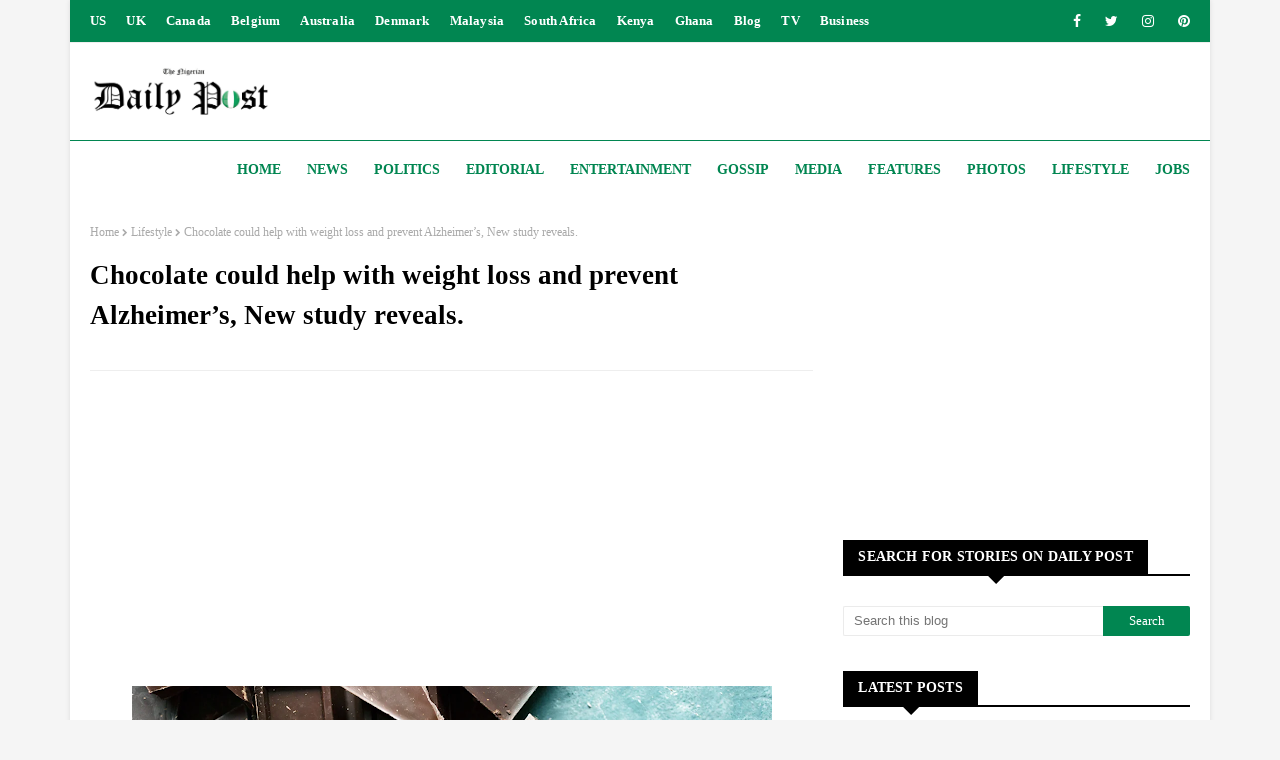

--- FILE ---
content_type: text/html; charset=utf-8
request_url: https://www.google.com/recaptcha/api2/aframe
body_size: 269
content:
<!DOCTYPE HTML><html><head><meta http-equiv="content-type" content="text/html; charset=UTF-8"></head><body><script nonce="d5Zq9mqeWyVjReXG4fsY5w">/** Anti-fraud and anti-abuse applications only. See google.com/recaptcha */ try{var clients={'sodar':'https://pagead2.googlesyndication.com/pagead/sodar?'};window.addEventListener("message",function(a){try{if(a.source===window.parent){var b=JSON.parse(a.data);var c=clients[b['id']];if(c){var d=document.createElement('img');d.src=c+b['params']+'&rc='+(localStorage.getItem("rc::a")?sessionStorage.getItem("rc::b"):"");window.document.body.appendChild(d);sessionStorage.setItem("rc::e",parseInt(sessionStorage.getItem("rc::e")||0)+1);localStorage.setItem("rc::h",'1769204192166');}}}catch(b){}});window.parent.postMessage("_grecaptcha_ready", "*");}catch(b){}</script></body></html>

--- FILE ---
content_type: text/javascript; charset=UTF-8
request_url: https://www.dailypost-ng.com/feeds/posts/default/-/News?alt=json-in-script&max-results=5&callback=jQuery112407386494704130544_1769204188569&_=1769204188570
body_size: 7749
content:
// API callback
jQuery112407386494704130544_1769204188569({"version":"1.0","encoding":"UTF-8","feed":{"xmlns":"http://www.w3.org/2005/Atom","xmlns$openSearch":"http://a9.com/-/spec/opensearchrss/1.0/","xmlns$blogger":"http://schemas.google.com/blogger/2008","xmlns$georss":"http://www.georss.org/georss","xmlns$gd":"http://schemas.google.com/g/2005","xmlns$thr":"http://purl.org/syndication/thread/1.0","id":{"$t":"tag:blogger.com,1999:blog-2443441159090678684"},"updated":{"$t":"2026-01-23T12:11:38.957-08:00"},"category":[{"term":"News"},{"term":"More News"},{"term":"Features"},{"term":"Editorial"},{"term":"Entertainment"},{"term":"World"},{"term":"Business"},{"term":"Sports"},{"term":"Politics"},{"term":"Videos"},{"term":"Celebrities"},{"term":"Forum"},{"term":"More Politics"},{"term":"Africa"},{"term":"Media"},{"term":"Lifestyle"},{"term":"Gossip"},{"term":"Photos"},{"term":"Law and crime"}],"title":{"type":"text","$t":"DAILY POST"},"subtitle":{"type":"html","$t":"The home of the best stories in Politics, News, Entertainment, Features, Gossip, Sports, in Nigeria, Africa and the World"},"link":[{"rel":"http://schemas.google.com/g/2005#feed","type":"application/atom+xml","href":"https:\/\/www.dailypost-ng.com\/feeds\/posts\/default"},{"rel":"self","type":"application/atom+xml","href":"https:\/\/www.blogger.com\/feeds\/2443441159090678684\/posts\/default\/-\/News?alt=json-in-script\u0026max-results=5"},{"rel":"alternate","type":"text/html","href":"https:\/\/www.dailypost-ng.com\/search\/label\/News"},{"rel":"hub","href":"http://pubsubhubbub.appspot.com/"},{"rel":"next","type":"application/atom+xml","href":"https:\/\/www.blogger.com\/feeds\/2443441159090678684\/posts\/default\/-\/News\/-\/News?alt=json-in-script\u0026start-index=6\u0026max-results=5"}],"author":[{"name":{"$t":"."},"uri":{"$t":"http:\/\/www.blogger.com\/profile\/08531560440823568497"},"email":{"$t":"noreply@blogger.com"},"gd$image":{"rel":"http://schemas.google.com/g/2005#thumbnail","width":"16","height":"16","src":"https:\/\/img1.blogblog.com\/img\/b16-rounded.gif"}}],"generator":{"version":"7.00","uri":"http://www.blogger.com","$t":"Blogger"},"openSearch$totalResults":{"$t":"5339"},"openSearch$startIndex":{"$t":"1"},"openSearch$itemsPerPage":{"$t":"5"},"entry":[{"id":{"$t":"tag:blogger.com,1999:blog-2443441159090678684.post-419846642484680287"},"published":{"$t":"2026-01-23T00:41:00.000-08:00"},"updated":{"$t":"2026-01-23T00:41:58.777-08:00"},"category":[{"scheme":"http://www.blogger.com/atom/ns#","term":"News"}],"title":{"type":"text","$t":"Bandits kill 2 community volunteer guards in Benue"},"content":{"type":"html","$t":"\u003Cp\u003E\u003Cb style=\"background: 0px 0px rgb(255, 255, 255); border: 0px; outline: 0px; padding: 0px; vertical-align: baseline;\"\u003E\u003Cspan style=\"background: initial; border: 1pt none windowtext; line-height: 20.7px; outline: 0px; padding: 0in; vertical-align: baseline;\"\u003E\u003Cspan style=\"font-family: georgia; font-size: medium;\"\u003E\u003C\/span\u003E\u003C\/span\u003E\u003C\/b\u003E\u003C\/p\u003E\u003Cdiv class=\"separator\" style=\"clear: both; text-align: center;\"\u003E\u003Cb style=\"background: 0px 0px rgb(255, 255, 255); border: 0px; outline: 0px; padding: 0px; vertical-align: baseline;\"\u003E\u003Cspan style=\"font-family: georgia; font-size: medium;\"\u003E\u003Ca href=\"https:\/\/blogger.googleusercontent.com\/img\/b\/R29vZ2xl\/AVvXsEgDneEHVFZf3MEolT8c2k_HtOYwnZHeZ1Z9Vln4eLoT_QdP1jQ8AHqj24PILg4SiAFG5zgo3xdq4V6xTFIodfJRz48bnw3NbMqsS4kkOu4IT1lQXNH5u18anmccO3xbJYu0HuahWhA2HkP6CIc4FI0ZhP-QVcP-Vy1gmJtxT0TpCqckhjbREiNYBxY2aOxJ\/s666\/Untitled%2011.png\" imageanchor=\"1\" style=\"margin-left: 1em; margin-right: 1em;\"\u003E\u003Cimg border=\"0\" data-original-height=\"375\" data-original-width=\"666\" height=\"360\" src=\"https:\/\/blogger.googleusercontent.com\/img\/b\/R29vZ2xl\/AVvXsEgDneEHVFZf3MEolT8c2k_HtOYwnZHeZ1Z9Vln4eLoT_QdP1jQ8AHqj24PILg4SiAFG5zgo3xdq4V6xTFIodfJRz48bnw3NbMqsS4kkOu4IT1lQXNH5u18anmccO3xbJYu0HuahWhA2HkP6CIc4FI0ZhP-QVcP-Vy1gmJtxT0TpCqckhjbREiNYBxY2aOxJ\/w640-h360\/Untitled%2011.png\" width=\"640\" \/\u003E\u003C\/a\u003E\u003C\/span\u003E\u003C\/b\u003E\u003C\/div\u003E\u003Cb style=\"background: 0px 0px rgb(255, 255, 255); border: 0px; outline: 0px; padding: 0px; vertical-align: baseline;\"\u003E\u003Cspan style=\"font-family: georgia; font-size: medium;\"\u003E\u003Cbr \/\u003E\u003Cbr \/\u003E\u003C\/span\u003E\u003C\/b\u003E\u003Cp\u003E\u003C\/p\u003E\u003Cp\u003E\u003Cb style=\"background: 0px 0px rgb(255, 255, 255); border: 0px; outline: 0px; padding: 0px; vertical-align: baseline;\"\u003E\u003Cspan style=\"background: initial; border: 1pt none windowtext; line-height: 20.7px; outline: 0px; padding: 0in; vertical-align: baseline;\"\u003E\u003Cspan style=\"font-family: georgia; font-size: medium;\"\u003E\u003Cbr \/\u003E\u003C\/span\u003E\u003C\/span\u003E\u003C\/b\u003E\u003C\/p\u003E\u003Cp\u003E\u003Cspan style=\"font-family: georgia; font-size: medium;\"\u003E\u003Cb style=\"background: 0px 0px rgb(255, 255, 255); border: 0px; outline: 0px; padding: 0px; vertical-align: baseline;\"\u003E\u003Cspan style=\"background: initial; border: 1pt none windowtext; line-height: 20.7px; outline: 0px; padding: 0in; vertical-align: baseline;\"\u003EFriday, January 23, 2026\u0026nbsp;-\u0026nbsp;\u003C\/span\u003E\u003C\/b\u003ETwo members of the Community Volunteer Guards were k!lled in\nan armed attack in Mbamsorun Iwanev, Mbagen, in Buruku Local Government Area of\nBenue State.\u0026nbsp;\u003C\/span\u003E\u003C\/p\u003E\n\n\u003Cp class=\"MsoNormal\"\u003E\u003Cspan style=\"font-family: georgia; font-size: medium;\"\u003EA Facebook user, Hrh Orsankera Afaakaa, confirmed the\nincident in a \u0026nbsp;post on Thursday, January 22, 2026.\u003Co:p\u003E\u003C\/o:p\u003E\u003C\/span\u003E\u003C\/p\u003E\n\n\u003Cp class=\"MsoNormal\"\u003E\u003Cspan style=\"font-family: georgia; font-size: medium;\"\u003EDuring the incident, one person was reportedly abducted but\nlater released unharmed without the payment of ransom.\u0026nbsp;\u003Co:p\u003E\u003C\/o:p\u003E\u003C\/span\u003E\u003C\/p\u003E\n\n\u003Cp class=\"MsoNormal\"\u003E\u003Cspan style=\"font-family: georgia; font-size: medium;\"\u003EAccording to him, Gbeleve and Amile as major crossing points\nfrequently exploited by criminals to access the area.\u0026nbsp;\u003Co:p\u003E\u003C\/o:p\u003E\u003C\/span\u003E\u003C\/p\u003E\n\n\u003Cp class=\"MsoNormal\"\u003E\u003Cspan style=\"font-family: georgia; font-size: medium;\"\u003EHe urged security agencies to pay urgent attention to the\nroutes, which they described as security flashpoints.\u003Co:p\u003E\u003C\/o:p\u003E\u003C\/span\u003E\u003C\/p\u003E\n\n\u003Cp class=\"MsoNormal\"\u003E\u003Cspan style=\"font-family: georgia; font-size: medium;\"\u003ECommunity members, particularly those residing along the\nJato-Aka axis, have been advised to remain vigilant and security-conscious as\ntensions remain high.\u003Co:p\u003E\u003C\/o:p\u003E\u003C\/span\u003E\u003C\/p\u003E\n\n\u003Cp class=\"MsoNormal\"\u003E\u003Cspan style=\"font-family: georgia; font-size: medium;\"\u003EThe community has appealed to relevant authorities to\nurgently intervene by strengthening security presence to prevent further loss\nof lives and restore peace to the area.\u003C\/span\u003E\u003Co:p\u003E\u003C\/o:p\u003E\u003C\/p\u003E"},"link":[{"rel":"replies","type":"application/atom+xml","href":"https:\/\/www.dailypost-ng.com\/feeds\/419846642484680287\/comments\/default","title":"Post Comments"},{"rel":"replies","type":"text/html","href":"https:\/\/www.dailypost-ng.com\/2026\/01\/bandits-kill-2-community-volunteer.html#comment-form","title":"0 Comments"},{"rel":"edit","type":"application/atom+xml","href":"https:\/\/www.blogger.com\/feeds\/2443441159090678684\/posts\/default\/419846642484680287"},{"rel":"self","type":"application/atom+xml","href":"https:\/\/www.blogger.com\/feeds\/2443441159090678684\/posts\/default\/419846642484680287"},{"rel":"alternate","type":"text/html","href":"https:\/\/www.dailypost-ng.com\/2026\/01\/bandits-kill-2-community-volunteer.html","title":"Bandits kill 2 community volunteer guards in Benue"}],"author":[{"name":{"$t":"."},"uri":{"$t":"http:\/\/www.blogger.com\/profile\/17246555024382055676"},"email":{"$t":"noreply@blogger.com"},"gd$image":{"rel":"http://schemas.google.com/g/2005#thumbnail","width":"16","height":"16","src":"https:\/\/img1.blogblog.com\/img\/b16-rounded.gif"}}],"media$thumbnail":{"xmlns$media":"http://search.yahoo.com/mrss/","url":"https:\/\/blogger.googleusercontent.com\/img\/b\/R29vZ2xl\/AVvXsEgDneEHVFZf3MEolT8c2k_HtOYwnZHeZ1Z9Vln4eLoT_QdP1jQ8AHqj24PILg4SiAFG5zgo3xdq4V6xTFIodfJRz48bnw3NbMqsS4kkOu4IT1lQXNH5u18anmccO3xbJYu0HuahWhA2HkP6CIc4FI0ZhP-QVcP-Vy1gmJtxT0TpCqckhjbREiNYBxY2aOxJ\/s72-w640-h360-c\/Untitled%2011.png","height":"72","width":"72"},"thr$total":{"$t":"0"}},{"id":{"$t":"tag:blogger.com,1999:blog-2443441159090678684.post-3799568637510496762"},"published":{"$t":"2026-01-22T20:47:00.000-08:00"},"updated":{"$t":"2026-01-22T20:47:45.064-08:00"},"category":[{"scheme":"http://www.blogger.com/atom/ns#","term":"News"}],"title":{"type":"text","$t":"Terrorists kill 7 miners in fresh Plateau attack"},"content":{"type":"html","$t":"\u003Cp\u003E\u003Cb style=\"background: 0px 0px rgb(255, 255, 255); border: 0px; outline: 0px; padding: 0px; vertical-align: baseline;\"\u003E\u003Cspan style=\"background: initial; border: 1pt none windowtext; line-height: 20.7px; outline: 0px; padding: 0in; vertical-align: baseline;\"\u003E\u003Cspan style=\"font-family: georgia; font-size: medium;\"\u003E\u003C\/span\u003E\u003C\/span\u003E\u003C\/b\u003E\u003C\/p\u003E\u003Cdiv class=\"separator\" style=\"clear: both; text-align: center;\"\u003E\u003Cb style=\"background: 0px 0px rgb(255, 255, 255); border: 0px; outline: 0px; padding: 0px; vertical-align: baseline;\"\u003E\u003Cspan style=\"font-family: georgia; font-size: medium;\"\u003E\u003Ca href=\"https:\/\/blogger.googleusercontent.com\/img\/b\/R29vZ2xl\/AVvXsEiizZYPKUV1vU7NtWqArKKMNN_wJsADavNQLcAk6rQ7pIeZZb0PKmA12UIJjwbmkkpWJldiSJhAlfLhb9vIGwseSH8xFNEu-afrwbD6mw74XdLdVF8ffC8PNV46ZaAR_o-mPIT4PlDwPEIM5qgmPFWpQs6Lifyw6Gi2YwsJorvWvV3YWRmv0Ij1qLjPgKKh\/s708\/Untitled%209.png\" imageanchor=\"1\" style=\"margin-left: 1em; margin-right: 1em;\"\u003E\u003Cimg border=\"0\" data-original-height=\"398\" data-original-width=\"708\" height=\"360\" src=\"https:\/\/blogger.googleusercontent.com\/img\/b\/R29vZ2xl\/AVvXsEiizZYPKUV1vU7NtWqArKKMNN_wJsADavNQLcAk6rQ7pIeZZb0PKmA12UIJjwbmkkpWJldiSJhAlfLhb9vIGwseSH8xFNEu-afrwbD6mw74XdLdVF8ffC8PNV46ZaAR_o-mPIT4PlDwPEIM5qgmPFWpQs6Lifyw6Gi2YwsJorvWvV3YWRmv0Ij1qLjPgKKh\/w640-h360\/Untitled%209.png\" width=\"640\" \/\u003E\u003C\/a\u003E\u003C\/span\u003E\u003C\/b\u003E\u003C\/div\u003E\u003Cb style=\"background: 0px 0px rgb(255, 255, 255); border: 0px; outline: 0px; padding: 0px; vertical-align: baseline;\"\u003E\u003Cspan style=\"font-family: georgia; font-size: medium;\"\u003E\u003Cbr \/\u003E\u003Cbr \/\u003E\u003C\/span\u003E\u003C\/b\u003E\u003Cp\u003E\u003C\/p\u003E\u003Cp\u003E\u003Cb style=\"background: 0px 0px rgb(255, 255, 255); border: 0px; outline: 0px; padding: 0px; vertical-align: baseline;\"\u003E\u003Cspan style=\"background: initial; border: 1pt none windowtext; line-height: 20.7px; outline: 0px; padding: 0in; vertical-align: baseline;\"\u003E\u003Cspan style=\"font-family: georgia; font-size: medium;\"\u003E\u003Cbr \/\u003E\u003C\/span\u003E\u003C\/span\u003E\u003C\/b\u003E\u003C\/p\u003E\u003Cp\u003E\u003Cspan style=\"font-family: georgia; font-size: medium;\"\u003E\u003Cb style=\"background: 0px 0px rgb(255, 255, 255); border: 0px; outline: 0px; padding: 0px; vertical-align: baseline;\"\u003E\u003Cspan style=\"background: initial; border: 1pt none windowtext; line-height: 20.7px; outline: 0px; padding: 0in; vertical-align: baseline;\"\u003EFriday, January 23, 2026\u0026nbsp;-\u003C\/span\u003E\u003C\/b\u003E\u003Cspan style=\"background: 0px 0px white; border: 0px; outline: 0px; padding: 0px; vertical-align: baseline;\"\u003E\u0026nbsp;\u003C\/span\u003EGunmen have attacked a mining site in the Kuru community,\nJos South Local Government Area of Plateau State, k!lling seven people. has\nleft seven people.\u003C\/span\u003E\u003C\/p\u003E\n\n\u003Cp class=\"MsoNormal\"\u003E\u003Cspan style=\"font-family: georgia; font-size: medium;\"\u003EThe deadly attack which occurred on Wednesday night, January\n21, 2026, also left others injured.\u003Co:p\u003E\u003C\/o:p\u003E\u003C\/span\u003E\u003C\/p\u003E\n\n\u003Cp class=\"MsoNormal\"\u003E\u003Cspan style=\"font-family: georgia; font-size: medium;\"\u003EThe Senior Special Assistant to Governor Caleb Mutfwang on\nArtisanal Mining, Emmanuel Solomon, confirmed the killings to punch in Jos on\nThursday.\u003Co:p\u003E\u003C\/o:p\u003E\u003C\/span\u003E\u003C\/p\u003E\n\n\u003Cp class=\"MsoNormal\"\u003E\u003Cspan style=\"font-family: georgia; font-size: medium;\"\u003E“I have just been informed about the attack in the Kuru\ncommunity which happened yesterday night. Seven people died in the attack. I’m\nabout to go to the community to see things by myself,” he said.\u0026nbsp;\u003Co:p\u003E\u003C\/o:p\u003E\u003C\/span\u003E\u003C\/p\u003E\n\n\u003Cp class=\"MsoNormal\"\u003E\u003Cspan style=\"font-family: georgia; font-size: medium;\"\u003EDescribing the incident as “rather unfortunate,” he noted\nthat it follows a string of similar assaults on miners in the council area.\u003Co:p\u003E\u003C\/o:p\u003E\u003C\/span\u003E\u003C\/p\u003E\n\n\u003Cp class=\"MsoNormal\"\u003E\u003Cspan style=\"font-family: georgia; font-size: medium;\"\u003E“Just before yesterday, in another community in Gyel, they\nattacked three people, but one of them escaped. Unfortunately, two d!ed. The\nvictims were on their way to a mining site when they were ambushed and killed,”\nhe explained.\u003Co:p\u003E\u003C\/o:p\u003E\u003C\/span\u003E\u003C\/p\u003E\n\n\u003Cp class=\"MsoNormal\"\u003E\u003Cspan style=\"font-family: georgia; font-size: medium;\"\u003EHe added that two weeks earlier, gunmen ambushed another\ngroup of miners, k!lling two and injuring one.\u003Co:p\u003E\u003C\/o:p\u003E\u003C\/span\u003E\u003C\/p\u003E\n\n\u003Cp class=\"MsoNormal\"\u003E\u003Cspan style=\"font-family: georgia; font-size: medium;\"\u003E\"The one injured is currently at Lome Hospital\nreceiving treatment, and the one who d!ed is my younger brother. It’s\nunfortunate that some people are just moving about k!lling innocent people in\nthe state,” Solomon revealed, his voice heavy with grief.\u003Co:p\u003E\u003C\/o:p\u003E\u003C\/span\u003E\u003C\/p\u003E\n\n\u003Cp class=\"MsoNormal\"\u003E\u003Cspan style=\"font-family: georgia; font-size: medium;\"\u003ESolomon stressed that the situation “requires urgent\nattention” and pledged that the state government will “look into the matter so\nthat miners can have security back‑up going forward.”\u003C\/span\u003E\u003Co:p\u003E\u003C\/o:p\u003E\u003C\/p\u003E"},"link":[{"rel":"replies","type":"application/atom+xml","href":"https:\/\/www.dailypost-ng.com\/feeds\/3799568637510496762\/comments\/default","title":"Post Comments"},{"rel":"replies","type":"text/html","href":"https:\/\/www.dailypost-ng.com\/2026\/01\/terrorists-kill-7-miners-in-fresh.html#comment-form","title":"0 Comments"},{"rel":"edit","type":"application/atom+xml","href":"https:\/\/www.blogger.com\/feeds\/2443441159090678684\/posts\/default\/3799568637510496762"},{"rel":"self","type":"application/atom+xml","href":"https:\/\/www.blogger.com\/feeds\/2443441159090678684\/posts\/default\/3799568637510496762"},{"rel":"alternate","type":"text/html","href":"https:\/\/www.dailypost-ng.com\/2026\/01\/terrorists-kill-7-miners-in-fresh.html","title":"Terrorists kill 7 miners in fresh Plateau attack"}],"author":[{"name":{"$t":"."},"uri":{"$t":"http:\/\/www.blogger.com\/profile\/17246555024382055676"},"email":{"$t":"noreply@blogger.com"},"gd$image":{"rel":"http://schemas.google.com/g/2005#thumbnail","width":"16","height":"16","src":"https:\/\/img1.blogblog.com\/img\/b16-rounded.gif"}}],"media$thumbnail":{"xmlns$media":"http://search.yahoo.com/mrss/","url":"https:\/\/blogger.googleusercontent.com\/img\/b\/R29vZ2xl\/AVvXsEiizZYPKUV1vU7NtWqArKKMNN_wJsADavNQLcAk6rQ7pIeZZb0PKmA12UIJjwbmkkpWJldiSJhAlfLhb9vIGwseSH8xFNEu-afrwbD6mw74XdLdVF8ffC8PNV46ZaAR_o-mPIT4PlDwPEIM5qgmPFWpQs6Lifyw6Gi2YwsJorvWvV3YWRmv0Ij1qLjPgKKh\/s72-w640-h360-c\/Untitled%209.png","height":"72","width":"72"},"thr$total":{"$t":"0"}},{"id":{"$t":"tag:blogger.com,1999:blog-2443441159090678684.post-6356123198835611134"},"published":{"$t":"2026-01-22T20:45:00.000-08:00"},"updated":{"$t":"2026-01-22T20:45:06.881-08:00"},"category":[{"scheme":"http://www.blogger.com/atom/ns#","term":"More News"},{"scheme":"http://www.blogger.com/atom/ns#","term":"News"}],"title":{"type":"text","$t":"Three kidnapped Kogi university students rescued"},"content":{"type":"html","$t":"\u003Cp\u003E\u003Cb style=\"background: 0px 0px rgb(255, 255, 255); border: 0px; outline: 0px; padding: 0px; vertical-align: baseline;\"\u003E\u003Cspan style=\"background: initial; border: 1pt none windowtext; line-height: 20.7px; outline: 0px; padding: 0in; vertical-align: baseline;\"\u003E\u003Cspan style=\"font-family: georgia; font-size: medium;\"\u003E\u003C\/span\u003E\u003C\/span\u003E\u003C\/b\u003E\u003C\/p\u003E\u003Cdiv class=\"separator\" style=\"clear: both; text-align: center;\"\u003E\u003Cb style=\"background: 0px 0px rgb(255, 255, 255); border: 0px; outline: 0px; padding: 0px; vertical-align: baseline;\"\u003E\u003Cspan style=\"font-family: georgia; font-size: medium;\"\u003E\u003Ca href=\"https:\/\/blogger.googleusercontent.com\/img\/b\/R29vZ2xl\/AVvXsEhmhAaPfwwbJyYHq05il2TaLoJWaLKZO3KBzNHl03zBro8iQn6FTjdHXHpeFxtrbZbd3G4DRc41LhL75NHeO2pNmzJERmybAcWlMzajVUP3GUsj3_pP9t1Si05b3HNRkPidtL6hQ-c6AXh7iyRCMW_X_2ryde3B50nJGesrDseiYLGAhGi6eIuW0YtBETpV\/s693\/Untitled%2047.png\" imageanchor=\"1\" style=\"margin-left: 1em; margin-right: 1em;\"\u003E\u003Cimg border=\"0\" data-original-height=\"520\" data-original-width=\"693\" height=\"480\" src=\"https:\/\/blogger.googleusercontent.com\/img\/b\/R29vZ2xl\/AVvXsEhmhAaPfwwbJyYHq05il2TaLoJWaLKZO3KBzNHl03zBro8iQn6FTjdHXHpeFxtrbZbd3G4DRc41LhL75NHeO2pNmzJERmybAcWlMzajVUP3GUsj3_pP9t1Si05b3HNRkPidtL6hQ-c6AXh7iyRCMW_X_2ryde3B50nJGesrDseiYLGAhGi6eIuW0YtBETpV\/w640-h480\/Untitled%2047.png\" width=\"640\" \/\u003E\u003C\/a\u003E\u003C\/span\u003E\u003C\/b\u003E\u003C\/div\u003E\u003Cb style=\"background: 0px 0px rgb(255, 255, 255); border: 0px; outline: 0px; padding: 0px; vertical-align: baseline;\"\u003E\u003Cspan style=\"font-family: georgia; font-size: medium;\"\u003E\u003Cbr \/\u003E\u003Cbr \/\u003E\u003C\/span\u003E\u003C\/b\u003E\u003Cp\u003E\u003C\/p\u003E\u003Cp\u003E\u003Cb style=\"background: 0px 0px rgb(255, 255, 255); border: 0px; outline: 0px; padding: 0px; vertical-align: baseline;\"\u003E\u003Cspan style=\"background: initial; border: 1pt none windowtext; line-height: 20.7px; outline: 0px; padding: 0in; vertical-align: baseline;\"\u003E\u003Cspan style=\"font-family: georgia; font-size: medium;\"\u003E\u003Cbr \/\u003E\u003C\/span\u003E\u003C\/span\u003E\u003C\/b\u003E\u003C\/p\u003E\u003Cp\u003E\u003Cspan style=\"font-family: georgia; font-size: medium;\"\u003E\u003Cb style=\"background: 0px 0px rgb(255, 255, 255); border: 0px; outline: 0px; padding: 0px; vertical-align: baseline;\"\u003E\u003Cspan style=\"background: initial; border: 1pt none windowtext; line-height: 20.7px; outline: 0px; padding: 0in; vertical-align: baseline;\"\u003EFriday, January 23, 2026\u0026nbsp;-\u003C\/span\u003E\u003C\/b\u003E\u003Cspan style=\"background: 0px 0px white; border: 0px; outline: 0px; padding: 0px; vertical-align: baseline;\"\u003E\u0026nbsp;\u003C\/span\u003E\u003Cspan style=\"background-color: white;\"\u003EThe Kogi State Vigilante Service has rescued three abducted\nstudents of the Abubakar Audi University (AAU) in a forest in Ankpa Local\nGovernment Area of the state.\u0026nbsp;\u003C\/span\u003E\u003C\/span\u003E\u003C\/p\u003E\n\n\u003Cp class=\"MsoNormal\"\u003E\u003Cspan style=\"font-family: georgia; font-size: medium;\"\u003E\u003Cspan style=\"background: white; color: black; mso-color-alt: windowtext;\"\u003EThe spokesperson of the , Idris Suleiman Idris, who disclosed\nthis in a statement said the victims and three other colleagues were abducted\non January 16, 2026 while returning to school after Christmas and New Year\nbreak.\u003C\/span\u003E\u003Cspan style=\"color: black;\"\u003E\u003Co:p\u003E\u003C\/o:p\u003E\u003C\/span\u003E\u003C\/span\u003E\u003C\/p\u003E\n\n\u003Cp class=\"MsoNormal\"\u003E\u003Cspan style=\"font-family: georgia; font-size: medium;\"\u003E\u003Cspan style=\"background: white; color: black; mso-color-alt: windowtext;\"\u003EAccording to the statement, the rescue was carried out in\ncollaboration with local hunters and other security operatives.\u003C\/span\u003E\u003Cspan style=\"color: black;\"\u003E\u003Co:p\u003E\u003C\/o:p\u003E\u003C\/span\u003E\u003C\/span\u003E\u003C\/p\u003E\n\n\u003Cp class=\"MsoNormal\"\u003E\u003Cspan style=\"font-family: georgia; font-size: medium;\"\u003E\u003Cspan style=\"background: white; color: black; mso-color-alt: windowtext;\"\u003EIdris added that security personnel are still combing the\nbush to rescue the remaining three abductees and also apprehend the kidnappers.\u003C\/span\u003E\u003Cspan style=\"color: black;\"\u003E\u003Co:p\u003E\u003C\/o:p\u003E\u003C\/span\u003E\u003C\/span\u003E\u003C\/p\u003E\n\n\u003Cp class=\"MsoNormal\"\u003E\u003Cspan style=\"font-family: georgia; font-size: medium;\"\u003E\u003Cspan style=\"background: white; color: black; mso-color-alt: windowtext;\"\u003E“On 17th January, 2026 between\u0026nbsp;\u003C\/span\u003E0700-0845\u003Cspan style=\"background: white; color: black; mso-color-alt: windowtext;\"\u003E\u0026nbsp;hours\ninside a forest around Okura\/Ankpa axis of Ankpa LGA, a combined team of\noperatives, drawn from the Police, KSVS and Hunters, on a joint bush combing,\nrescued three (3) victims namely Umar Babangi 19yrs (M), Ahmed Abubakar 20yrs\n(m) and Zakaria Yakubu 20yrs (m) from suspected Fulani kidnappers,” the\nstatement read.\u0026nbsp;\u003C\/span\u003E\u003Cspan style=\"color: black;\"\u003E\u003Co:p\u003E\u003C\/o:p\u003E\u003C\/span\u003E\u003C\/span\u003E\u003C\/p\u003E\n\n\u003Cp class=\"MsoNormal\"\u003E\u003Cspan style=\"font-family: georgia; font-size: medium;\"\u003E\u003Cspan style=\"background: white; color: black; mso-color-alt: windowtext;\"\u003E\"The rescued victims, who are students of AAU, were\nkidnapped alongside three (3) of their colleagues, a day earlier (16th\nJanuary,2026) along Okura\/Ankpa stretch while returning to school after\nChristmas and new year break.\u003C\/span\u003E\u003Cspan style=\"color: black;\"\u003E\u003Co:p\u003E\u003C\/o:p\u003E\u003C\/span\u003E\u003C\/span\u003E\u003C\/p\u003E\n\n\u003Cp class=\"MsoNormal\"\u003E\u003Cspan style=\"font-family: georgia; font-size: medium;\"\u003E\u003Cspan style=\"background: white; color: black; mso-color-alt: windowtext;\"\u003E\"While the rescued students had been taken to a facility\nfor medical checks before reuniting them with their families, the\naforementioned joint team of security personnel are still combing the bush to\nrescue the remaining three (3) abductees, and also apprehend the kidnappers\u003C\/span\u003E\u003Cspan style=\"color: black;\"\u003E\u0026nbsp;\u003Co:p\u003E\u003C\/o:p\u003E\u003C\/span\u003E\u003C\/span\u003E\u003C\/p\u003E\n\n\u003Cp class=\"MsoNormal\"\u003E\u003Cspan style=\"font-family: georgia; font-size: medium;\"\u003E\u003Cspan style=\"background: white; color: black; mso-color-alt: windowtext;\"\u003E\"The Controller-General Kogi State Vigilante Service\nAlh. Ibrahim Omeiza Sani (fsi+) has praised the gallantry of his men and other\nSecurity Agencies during the rescue mission.\u003C\/span\u003E\u003Cspan style=\"color: black;\"\u003E\u003Co:p\u003E\u003C\/o:p\u003E\u003C\/span\u003E\u003C\/span\u003E\u003C\/p\u003E\n\n\u003Cp class=\"MsoNormal\"\u003E\u003Cspan style=\"font-family: georgia; font-size: medium;\"\u003E\u003Cspan style=\"background: white; color: black; mso-color-alt: windowtext;\"\u003E\"The CG equally appreciates His Excellency, the\nExecutive Governor of Kogi State, Alh. Ahmed Usman Ododo for his unwavering\ncommitment and support for the fight against criminality in the State.\u003C\/span\u003E\u003Cspan style=\"color: black;\"\u003E\u003Co:p\u003E\u003C\/o:p\u003E\u003C\/span\u003E\u003C\/span\u003E\u003C\/p\u003E\n\n\u003Cp class=\"MsoNormal\"\u003E\u003Cspan style=\"background: white; color: black; mso-color-alt: windowtext;\"\u003E\u003Cspan style=\"font-family: georgia; font-size: medium;\"\u003E\"Sani Ibrahim further encouraged public spirited\nindividuals to assist Security Agencies with timely and actionable intelligence\ninformation because, in his words “Security is everyone's business.”\u0026nbsp;\u003C\/span\u003E\u003C\/span\u003E\u003Cspan style=\"color: black;\"\u003E\u003Co:p\u003E\u003C\/o:p\u003E\u003C\/span\u003E\u003C\/p\u003E"},"link":[{"rel":"replies","type":"application/atom+xml","href":"https:\/\/www.dailypost-ng.com\/feeds\/6356123198835611134\/comments\/default","title":"Post Comments"},{"rel":"replies","type":"text/html","href":"https:\/\/www.dailypost-ng.com\/2026\/01\/three-kidnapped-kogi-university.html#comment-form","title":"0 Comments"},{"rel":"edit","type":"application/atom+xml","href":"https:\/\/www.blogger.com\/feeds\/2443441159090678684\/posts\/default\/6356123198835611134"},{"rel":"self","type":"application/atom+xml","href":"https:\/\/www.blogger.com\/feeds\/2443441159090678684\/posts\/default\/6356123198835611134"},{"rel":"alternate","type":"text/html","href":"https:\/\/www.dailypost-ng.com\/2026\/01\/three-kidnapped-kogi-university.html","title":"Three kidnapped Kogi university students rescued"}],"author":[{"name":{"$t":"."},"uri":{"$t":"http:\/\/www.blogger.com\/profile\/17246555024382055676"},"email":{"$t":"noreply@blogger.com"},"gd$image":{"rel":"http://schemas.google.com/g/2005#thumbnail","width":"16","height":"16","src":"https:\/\/img1.blogblog.com\/img\/b16-rounded.gif"}}],"media$thumbnail":{"xmlns$media":"http://search.yahoo.com/mrss/","url":"https:\/\/blogger.googleusercontent.com\/img\/b\/R29vZ2xl\/AVvXsEhmhAaPfwwbJyYHq05il2TaLoJWaLKZO3KBzNHl03zBro8iQn6FTjdHXHpeFxtrbZbd3G4DRc41LhL75NHeO2pNmzJERmybAcWlMzajVUP3GUsj3_pP9t1Si05b3HNRkPidtL6hQ-c6AXh7iyRCMW_X_2ryde3B50nJGesrDseiYLGAhGi6eIuW0YtBETpV\/s72-w640-h480-c\/Untitled%2047.png","height":"72","width":"72"},"thr$total":{"$t":"0"}},{"id":{"$t":"tag:blogger.com,1999:blog-2443441159090678684.post-7537162660617457159"},"published":{"$t":"2026-01-22T20:37:00.000-08:00"},"updated":{"$t":"2026-01-22T20:37:40.567-08:00"},"category":[{"scheme":"http://www.blogger.com/atom/ns#","term":"News"}],"title":{"type":"text","$t":"16 suspected terrorists arrested in Ekiti"},"content":{"type":"html","$t":"\u003Cp\u003E\u003Cb style=\"background: 0px 0px rgb(255, 255, 255); border: 0px; outline: 0px; padding: 0px; vertical-align: baseline;\"\u003E\u003Cspan style=\"background: initial; border: 1pt none windowtext; line-height: 20.7px; outline: 0px; padding: 0in; vertical-align: baseline;\"\u003E\u003Cspan style=\"font-family: georgia; font-size: medium;\"\u003E\u003C\/span\u003E\u003C\/span\u003E\u003C\/b\u003E\u003C\/p\u003E\u003Cdiv class=\"separator\" style=\"clear: both; text-align: center;\"\u003E\u003Cb style=\"background: 0px 0px rgb(255, 255, 255); border: 0px; outline: 0px; padding: 0px; vertical-align: baseline;\"\u003E\u003Cspan style=\"font-family: georgia; font-size: medium;\"\u003E\u003Ca href=\"https:\/\/blogger.googleusercontent.com\/img\/b\/R29vZ2xl\/AVvXsEgNgwfkp5iDHnS5lJJmC-hWRa_JZ_he0jjy5cdi-J6uVvAutwU3-VdnJJXkXkLn-WlZ4GSjRwihRJwucKgSF6OJlXdsC1cUvKnCloaL1yyPCHShshEyNOvNhvUZLI7XGGr5tcu-B5cJvkyUsgvTIvUaD-Kco1FjMeEAGT7yEPWP9O-5W44FH4sIPnEfKSQH\/s726\/Untitled%207.png\" imageanchor=\"1\" style=\"margin-left: 1em; margin-right: 1em;\"\u003E\u003Cimg border=\"0\" data-original-height=\"455\" data-original-width=\"726\" height=\"402\" src=\"https:\/\/blogger.googleusercontent.com\/img\/b\/R29vZ2xl\/AVvXsEgNgwfkp5iDHnS5lJJmC-hWRa_JZ_he0jjy5cdi-J6uVvAutwU3-VdnJJXkXkLn-WlZ4GSjRwihRJwucKgSF6OJlXdsC1cUvKnCloaL1yyPCHShshEyNOvNhvUZLI7XGGr5tcu-B5cJvkyUsgvTIvUaD-Kco1FjMeEAGT7yEPWP9O-5W44FH4sIPnEfKSQH\/w640-h402\/Untitled%207.png\" width=\"640\" \/\u003E\u003C\/a\u003E\u003C\/span\u003E\u003C\/b\u003E\u003C\/div\u003E\u003Cb style=\"background: 0px 0px rgb(255, 255, 255); border: 0px; outline: 0px; padding: 0px; vertical-align: baseline;\"\u003E\u003Cspan style=\"font-family: georgia; font-size: medium;\"\u003E\u003Cbr \/\u003E\u003Cbr \/\u003E\u003C\/span\u003E\u003C\/b\u003E\u003Cp\u003E\u003C\/p\u003E\u003Cp\u003E\u003Cb style=\"background: 0px 0px rgb(255, 255, 255); border: 0px; outline: 0px; padding: 0px; vertical-align: baseline;\"\u003E\u003Cspan style=\"background: initial; border: 1pt none windowtext; line-height: 20.7px; outline: 0px; padding: 0in; vertical-align: baseline;\"\u003E\u003Cspan style=\"font-family: georgia; font-size: medium;\"\u003E\u003Cbr \/\u003E\u003C\/span\u003E\u003C\/span\u003E\u003C\/b\u003E\u003C\/p\u003E\u003Cp\u003E\u003Cspan style=\"font-family: georgia; font-size: medium;\"\u003E\u003Cb style=\"background: 0px 0px rgb(255, 255, 255); border: 0px; outline: 0px; padding: 0px; vertical-align: baseline;\"\u003E\u003Cspan style=\"background: initial; border: 1pt none windowtext; line-height: 20.7px; outline: 0px; padding: 0in; vertical-align: baseline;\"\u003EFriday, January 23, 2026\u0026nbsp;-\u003C\/span\u003E\u003C\/b\u003E\u003Cspan style=\"background: 0px 0px white; border: 0px; outline: 0px; padding: 0px; vertical-align: baseline;\"\u003E\u0026nbsp;\u003C\/span\u003EThe Ekiti State Security Network Agency, codenamed the\nAmotekun Corps, has arrested 16 suspected bandits over alleged criminal\nactivities in Oye Local Government Area of the state.\u003C\/span\u003E\u003C\/p\u003E\n\n\u003Cp class=\"MsoNormal\"\u003E\u003Cspan style=\"font-family: georgia; font-size: medium;\"\u003EThe suspects were apprehended on Wednesday, January 21,\n2026, by operatives of the Oye Local Government Command of the Amotekun Corps\nat Gede Farm settlement in Isan-Ekiti, following intelligence reports from\nresidents.\u003Co:p\u003E\u003C\/o:p\u003E\u003C\/span\u003E\u003C\/p\u003E\n\n\u003Cp class=\"MsoNormal\"\u003E\u003Cspan style=\"font-family: georgia; font-size: medium;\"\u003EAccording to gathered information, the presence of a large\nnumber of herdsmen and cattle around the farming settlement had caused panic in\nthe community, prompting an indigene to alert Amotekun operatives.\u003Co:p\u003E\u003C\/o:p\u003E\u003C\/span\u003E\u003C\/p\u003E\n\n\u003Cp class=\"MsoNormal\"\u003E\u003Cspan style=\"font-family: georgia; font-size: medium;\"\u003EThe local outpost was immediately reinforced by officers\nfrom the Oye Command, leading to a coordinated operation that resulted in the\narrests.\u003Co:p\u003E\u003C\/o:p\u003E\u003C\/span\u003E\u003C\/p\u003E\n\n\u003Cp class=\"MsoNormal\"\u003E\u003Cspan style=\"font-family: georgia; font-size: medium;\"\u003EDuring preliminary interrogation, the suspects reportedly\ndisclosed that they had migrated from Kwara State to Ekiti without formal\nclearance or identification.\u003Co:p\u003E\u003C\/o:p\u003E\u003C\/span\u003E\u003C\/p\u003E\n\n\u003Cp class=\"MsoNormal\"\u003E\u003Cspan style=\"font-family: georgia; font-size: medium;\"\u003EThey were also alleged to be involved in cattle rustling,\nparticularly targeting livestock owned by some Kwara indigenes in the area.\u003Co:p\u003E\u003C\/o:p\u003E\u003C\/span\u003E\u003C\/p\u003E\n\n\u003Cp class=\"MsoNormal\"\u003E\u003Cspan style=\"font-family: georgia; font-size: medium;\"\u003EItems recovered from the suspects during the operation\nincluded N551,500 in cash, seven Tecno mobile phones, various charms, packets\nof cigarettes, tramadol tablets, three VGN identification cards, and a herd of\ncattle.\u003Co:p\u003E\u003C\/o:p\u003E\u003C\/span\u003E\u003C\/p\u003E\n\n\u003Cp class=\"MsoNormal\"\u003E\u003Cspan style=\"font-family: georgia; font-size: medium;\"\u003EConfirming the development in a statement, the Director of\nInformation of the Ekiti State Amotekun Corps, Abiodun Adeleye, described the\noperation as another major breakthrough in the corps’ efforts to secure lives\nand property across the state.\u003Co:p\u003E\u003C\/o:p\u003E\u003C\/span\u003E\u003C\/p\u003E\n\n\u003Cp class=\"MsoNormal\"\u003E\u003Cspan style=\"font-family: georgia; font-size: medium;\"\u003E“This arrest was made possible through timely intelligence\nfrom members of the community and swift collaboration among our operatives. The\nsuspects were intercepted with items that raised serious security concerns, and\nnecessary steps were immediately taken to ensure a proper investigation,” he\nsaid.\u003Co:p\u003E\u003C\/o:p\u003E\u003C\/span\u003E\u003C\/p\u003E\n\n\u003Cp class=\"MsoNormal\"\u003E\u003Cspan style=\"font-family: georgia; font-size: medium;\"\u003EHe added that the suspects had been handed over to the Rapid\nResponse Squad (RRS) of the Ekiti State Police Command in Ado-Ekiti for further\ninvestigation and prosecution in accordance with the law.\u003Co:p\u003E\u003C\/o:p\u003E\u003C\/span\u003E\u003C\/p\u003E\n\n\u003Cp class=\"MsoNormal\"\u003E\u003Cspan style=\"font-family: georgia; font-size: medium;\"\u003EAdeleye reiterated the commitment of the Amotekun Corps to\nmaintaining peace and security in Ekiti State, urging residents to continue\ncooperating with security agencies by providing timely and credible\ninformation.\u003Co:p\u003E\u003C\/o:p\u003E\u003C\/span\u003E\u003C\/p\u003E\n\n\u003Cp class=\"MsoNormal\"\u003E\u003Cspan style=\"font-family: georgia; font-size: medium;\"\u003E“We assure the people of Ekiti that Amotekun remains\nvigilant and resolute in flushing out criminal elements from every part of the\nstate. Security is a collective responsibility, and community support remains\ncrucial to our success,” he added.\u0026nbsp;\u003Co:p\u003E\u003C\/o:p\u003E\u003C\/span\u003E\u003C\/p\u003E\n\n\u003Cp class=\"MsoNormal\"\u003E\u003Cspan style=\"font-family: georgia; font-size: medium;\"\u003EResidents of Isan-Ekiti and neighbouring communities\nreportedly expressed relief following the arrest, as fears had been mounting\nover the safety of farmers and farmlands in the area.\u0026nbsp;\u003C\/span\u003E\u003Co:p\u003E\u003C\/o:p\u003E\u003C\/p\u003E"},"link":[{"rel":"replies","type":"application/atom+xml","href":"https:\/\/www.dailypost-ng.com\/feeds\/7537162660617457159\/comments\/default","title":"Post Comments"},{"rel":"replies","type":"text/html","href":"https:\/\/www.dailypost-ng.com\/2026\/01\/16-suspected-terrorists-arrested-in.html#comment-form","title":"0 Comments"},{"rel":"edit","type":"application/atom+xml","href":"https:\/\/www.blogger.com\/feeds\/2443441159090678684\/posts\/default\/7537162660617457159"},{"rel":"self","type":"application/atom+xml","href":"https:\/\/www.blogger.com\/feeds\/2443441159090678684\/posts\/default\/7537162660617457159"},{"rel":"alternate","type":"text/html","href":"https:\/\/www.dailypost-ng.com\/2026\/01\/16-suspected-terrorists-arrested-in.html","title":"16 suspected terrorists arrested in Ekiti"}],"author":[{"name":{"$t":"."},"uri":{"$t":"http:\/\/www.blogger.com\/profile\/17246555024382055676"},"email":{"$t":"noreply@blogger.com"},"gd$image":{"rel":"http://schemas.google.com/g/2005#thumbnail","width":"16","height":"16","src":"https:\/\/img1.blogblog.com\/img\/b16-rounded.gif"}}],"media$thumbnail":{"xmlns$media":"http://search.yahoo.com/mrss/","url":"https:\/\/blogger.googleusercontent.com\/img\/b\/R29vZ2xl\/AVvXsEgNgwfkp5iDHnS5lJJmC-hWRa_JZ_he0jjy5cdi-J6uVvAutwU3-VdnJJXkXkLn-WlZ4GSjRwihRJwucKgSF6OJlXdsC1cUvKnCloaL1yyPCHShshEyNOvNhvUZLI7XGGr5tcu-B5cJvkyUsgvTIvUaD-Kco1FjMeEAGT7yEPWP9O-5W44FH4sIPnEfKSQH\/s72-w640-h402-c\/Untitled%207.png","height":"72","width":"72"},"thr$total":{"$t":"0"}},{"id":{"$t":"tag:blogger.com,1999:blog-2443441159090678684.post-5295487212602026373"},"published":{"$t":"2026-01-22T20:34:00.000-08:00"},"updated":{"$t":"2026-01-22T20:34:55.677-08:00"},"category":[{"scheme":"http://www.blogger.com/atom/ns#","term":"News"}],"title":{"type":"text","$t":"Lassa fever kills 2 in Benue"},"content":{"type":"html","$t":"\u003Cp\u003E\u003Cb style=\"background: 0px 0px rgb(255, 255, 255); border: 0px; outline: 0px; padding: 0px; vertical-align: baseline;\"\u003E\u003Cspan style=\"background: initial; border: 1pt none windowtext; line-height: 20.7px; outline: 0px; padding: 0in; vertical-align: baseline;\"\u003E\u003Cspan style=\"font-family: georgia; font-size: medium;\"\u003E\u003C\/span\u003E\u003C\/span\u003E\u003C\/b\u003E\u003C\/p\u003E\u003Cdiv class=\"separator\" style=\"clear: both; text-align: center;\"\u003E\u003Cb style=\"background: 0px 0px rgb(255, 255, 255); border: 0px; outline: 0px; padding: 0px; vertical-align: baseline;\"\u003E\u003Cspan style=\"font-family: georgia; font-size: medium;\"\u003E\u003Ca href=\"https:\/\/blogger.googleusercontent.com\/img\/b\/R29vZ2xl\/AVvXsEhNKK-W-PQwZlft7Bbu2b8euMS2gbGo6BuVK2C8ihB5rllyTK-mTzujvYBAC1CoicpUXXETOdqQ939mHRTXvpILrv3YtdhKBR9tTMUnLJvOWocPf_bfjn-C_yK_S8kYkMzrxV2XE1Ie44RKlmc3r_8WaCYFsgn6cJETdrorgy2Bo1B9fJgGMgXEniajD4yZ\/s1280\/Untitled%206.png\" imageanchor=\"1\" style=\"margin-left: 1em; margin-right: 1em;\"\u003E\u003Cimg border=\"0\" data-original-height=\"853\" data-original-width=\"1280\" height=\"426\" src=\"https:\/\/blogger.googleusercontent.com\/img\/b\/R29vZ2xl\/AVvXsEhNKK-W-PQwZlft7Bbu2b8euMS2gbGo6BuVK2C8ihB5rllyTK-mTzujvYBAC1CoicpUXXETOdqQ939mHRTXvpILrv3YtdhKBR9tTMUnLJvOWocPf_bfjn-C_yK_S8kYkMzrxV2XE1Ie44RKlmc3r_8WaCYFsgn6cJETdrorgy2Bo1B9fJgGMgXEniajD4yZ\/w640-h426\/Untitled%206.png\" width=\"640\" \/\u003E\u003C\/a\u003E\u003C\/span\u003E\u003C\/b\u003E\u003C\/div\u003E\u003Cb style=\"background: 0px 0px rgb(255, 255, 255); border: 0px; outline: 0px; padding: 0px; vertical-align: baseline;\"\u003E\u003Cspan style=\"font-family: georgia; font-size: medium;\"\u003E\u003Cbr \/\u003E\u003Cbr \/\u003E\u003C\/span\u003E\u003C\/b\u003E\u003Cp\u003E\u003C\/p\u003E\u003Cp\u003E\u003Cb style=\"background: 0px 0px rgb(255, 255, 255); border: 0px; outline: 0px; padding: 0px; vertical-align: baseline;\"\u003E\u003Cspan style=\"background: initial; border: 1pt none windowtext; line-height: 20.7px; outline: 0px; padding: 0in; vertical-align: baseline;\"\u003E\u003Cspan style=\"font-family: georgia; font-size: medium;\"\u003E\u003Cbr \/\u003E\u003C\/span\u003E\u003C\/span\u003E\u003C\/b\u003E\u003C\/p\u003E\u003Cp\u003E\u003Cspan style=\"font-family: georgia; font-size: medium;\"\u003E\u003Cb style=\"background: 0px 0px rgb(255, 255, 255); border: 0px; outline: 0px; padding: 0px; vertical-align: baseline;\"\u003E\u003Cspan style=\"background: initial; border: 1pt none windowtext; line-height: 20.7px; outline: 0px; padding: 0in; vertical-align: baseline;\"\u003EFriday, January 23, 2026\u0026nbsp;-\u003C\/span\u003E\u003C\/b\u003E\u003Cspan style=\"background: 0px 0px white; border: 0px; outline: 0px; padding: 0px; vertical-align: baseline;\"\u003E\u0026nbsp;\u003C\/span\u003ETwo people have d!ed from Lassa fever in Benue State, barely\na week after seven cases of the viral disease were reported, as the total\nnumber of suspected infections in the state rose to nine.\u003C\/span\u003E\u003C\/p\u003E\n\n\u003Cp class=\"MsoNormal\"\u003E\u003Cspan style=\"font-family: georgia; font-size: medium;\"\u003EThe State Commissioner for Health, Paul Ogwuche, disclosed\nthis on Thursday, January 22, in Makurdi, saying the state had recorded a\nsteady increase in cases over the past two weeks\u003Co:p\u003E\u003C\/o:p\u003E\u003C\/span\u003E\u003C\/p\u003E\n\n\u003Cp class=\"MsoNormal\"\u003E\u003Cspan style=\"font-family: georgia; font-size: medium;\"\u003E“As we speak now, there are nine suspected cases of Lassa\nfever in our dashboard. About five are positive, and unfortunately, two of them\nhave resulted in mortality,” Ogwuche said.\u003Co:p\u003E\u003C\/o:p\u003E\u003C\/span\u003E\u003C\/p\u003E\n\n\u003Cp class=\"MsoNormal\"\u003E\u003Cspan style=\"font-family: georgia; font-size: medium;\"\u003EHe explained that the cases were largely concentrated in\nBuruku and Makurdi Local Government Areas, noting that two health workers were\namong those infected. “The cases involved are in Buruku and Makurdi LGAs. Two\ncases came from Buruku but were diagnosed in Makurdi. There are also cases\ninvolving two health workers,” he added.\u003Co:p\u003E\u003C\/o:p\u003E\u003C\/span\u003E\u003C\/p\u003E\n\n\u003Cp class=\"MsoNormal\"\u003E\u003Cspan style=\"font-family: georgia; font-size: medium;\"\u003EThe commissioner said the state government had activated its\nemergency response mechanisms to contain the outbreak. “As a ministry, we have\nresponded appropriately. We have our incident rapid response team, activated\nour Public Health Emergency Operations Centre, and put in place all necessary\nmechanisms,” he stated.\u003Co:p\u003E\u003C\/o:p\u003E\u003C\/span\u003E\u003C\/p\u003E\n\n\u003Cp class=\"MsoNormal\"\u003E\u003Cspan style=\"font-family: georgia; font-size: medium;\"\u003EOgwuche urged residents to prioritise hygiene and\nsanitation, warning against contact with rodents. “The people must pay\nattention to hygiene and sanitation. Avoid rodents, especially rats. During the\ndry season, when grasses are burnt, rodents seek shelter in homes. If food,\nespecially raw food items, is left uncovered, it,” he cautioned.\u003Co:p\u003E\u003C\/o:p\u003E\u003C\/span\u003E\u003C\/p\u003E\n\n\u003Cp class=\"MsoNormal\"\u003E\u003Cspan style=\"font-family: georgia; font-size: medium;\"\u003EHe added that disease surveillance had been intensified\nacross all local government areas to ensure early detection and treatment. “One\nof the best ways to manage Lassa fever is early diagnosis and treatment. We\nhave disease surveillance officers in all LGAs, and we have heightened their\nlevel of suspicion,” he said.\u003Co:p\u003E\u003C\/o:p\u003E\u003C\/span\u003E\u003C\/p\u003E\n\n\u003Cp class=\"MsoNormal\"\u003E\u003Cspan style=\"font-family: georgia; font-size: medium;\"\u003EOn the newly diagnosed cases, Ogwuche noted that although\nthey were not yet showing symptoms, they would be isolated as a precautionary\nmeasure. “The two cases are not symptomatic, but we want to take them into\nisolation so we can commence all management protocols,” he explained.\u003Co:p\u003E\u003C\/o:p\u003E\u003C\/span\u003E\u003C\/p\u003E\n\n\u003Cp class=\"MsoNormal\"\u003E\u003Cspan style=\"font-family: georgia; font-size: medium;\"\u003EHe also called on residents to promptly report symptoms such\nas prolonged fever, weakness, fatigue and bleeding from any part of the body,\nadding that the ministry would convene a stakeholders’ meeting involving key\nhealth institutions and partners to strengthen containment efforts.\u003C\/span\u003E\u003Co:p\u003E\u003C\/o:p\u003E\u003C\/p\u003E"},"link":[{"rel":"replies","type":"application/atom+xml","href":"https:\/\/www.dailypost-ng.com\/feeds\/5295487212602026373\/comments\/default","title":"Post Comments"},{"rel":"replies","type":"text/html","href":"https:\/\/www.dailypost-ng.com\/2026\/01\/lassa-fever-kills-2-in-fever.html#comment-form","title":"0 Comments"},{"rel":"edit","type":"application/atom+xml","href":"https:\/\/www.blogger.com\/feeds\/2443441159090678684\/posts\/default\/5295487212602026373"},{"rel":"self","type":"application/atom+xml","href":"https:\/\/www.blogger.com\/feeds\/2443441159090678684\/posts\/default\/5295487212602026373"},{"rel":"alternate","type":"text/html","href":"https:\/\/www.dailypost-ng.com\/2026\/01\/lassa-fever-kills-2-in-fever.html","title":"Lassa fever kills 2 in Benue"}],"author":[{"name":{"$t":"."},"uri":{"$t":"http:\/\/www.blogger.com\/profile\/17246555024382055676"},"email":{"$t":"noreply@blogger.com"},"gd$image":{"rel":"http://schemas.google.com/g/2005#thumbnail","width":"16","height":"16","src":"https:\/\/img1.blogblog.com\/img\/b16-rounded.gif"}}],"media$thumbnail":{"xmlns$media":"http://search.yahoo.com/mrss/","url":"https:\/\/blogger.googleusercontent.com\/img\/b\/R29vZ2xl\/AVvXsEhNKK-W-PQwZlft7Bbu2b8euMS2gbGo6BuVK2C8ihB5rllyTK-mTzujvYBAC1CoicpUXXETOdqQ939mHRTXvpILrv3YtdhKBR9tTMUnLJvOWocPf_bfjn-C_yK_S8kYkMzrxV2XE1Ie44RKlmc3r_8WaCYFsgn6cJETdrorgy2Bo1B9fJgGMgXEniajD4yZ\/s72-w640-h426-c\/Untitled%206.png","height":"72","width":"72"},"thr$total":{"$t":"0"}}]}});

--- FILE ---
content_type: text/javascript; charset=UTF-8
request_url: https://www.dailypost-ng.com/feeds/posts/default?alt=json-in-script&max-results=5&callback=jQuery112407386494704130544_1769204188567&_=1769204188568
body_size: 9184
content:
// API callback
jQuery112407386494704130544_1769204188567({"version":"1.0","encoding":"UTF-8","feed":{"xmlns":"http://www.w3.org/2005/Atom","xmlns$openSearch":"http://a9.com/-/spec/opensearchrss/1.0/","xmlns$blogger":"http://schemas.google.com/blogger/2008","xmlns$georss":"http://www.georss.org/georss","xmlns$gd":"http://schemas.google.com/g/2005","xmlns$thr":"http://purl.org/syndication/thread/1.0","id":{"$t":"tag:blogger.com,1999:blog-2443441159090678684"},"updated":{"$t":"2026-01-23T12:11:38.957-08:00"},"category":[{"term":"News"},{"term":"More News"},{"term":"Features"},{"term":"Editorial"},{"term":"Entertainment"},{"term":"World"},{"term":"Business"},{"term":"Sports"},{"term":"Politics"},{"term":"Videos"},{"term":"Celebrities"},{"term":"Forum"},{"term":"More Politics"},{"term":"Africa"},{"term":"Media"},{"term":"Lifestyle"},{"term":"Gossip"},{"term":"Photos"},{"term":"Law and crime"}],"title":{"type":"text","$t":"DAILY POST"},"subtitle":{"type":"html","$t":"The home of the best stories in Politics, News, Entertainment, Features, Gossip, Sports, in Nigeria, Africa and the World"},"link":[{"rel":"http://schemas.google.com/g/2005#feed","type":"application/atom+xml","href":"https:\/\/www.dailypost-ng.com\/feeds\/posts\/default"},{"rel":"self","type":"application/atom+xml","href":"https:\/\/www.blogger.com\/feeds\/2443441159090678684\/posts\/default?alt=json-in-script\u0026max-results=5"},{"rel":"alternate","type":"text/html","href":"https:\/\/www.dailypost-ng.com\/"},{"rel":"hub","href":"http://pubsubhubbub.appspot.com/"},{"rel":"next","type":"application/atom+xml","href":"https:\/\/www.blogger.com\/feeds\/2443441159090678684\/posts\/default?alt=json-in-script\u0026start-index=6\u0026max-results=5"}],"author":[{"name":{"$t":"."},"uri":{"$t":"http:\/\/www.blogger.com\/profile\/08531560440823568497"},"email":{"$t":"noreply@blogger.com"},"gd$image":{"rel":"http://schemas.google.com/g/2005#thumbnail","width":"16","height":"16","src":"https:\/\/img1.blogblog.com\/img\/b16-rounded.gif"}}],"generator":{"version":"7.00","uri":"http://www.blogger.com","$t":"Blogger"},"openSearch$totalResults":{"$t":"23395"},"openSearch$startIndex":{"$t":"1"},"openSearch$itemsPerPage":{"$t":"5"},"entry":[{"id":{"$t":"tag:blogger.com,1999:blog-2443441159090678684.post-3438767881064763128"},"published":{"$t":"2026-01-23T12:00:00.000-08:00"},"updated":{"$t":"2026-01-23T12:00:47.789-08:00"},"category":[{"scheme":"http://www.blogger.com/atom/ns#","term":"Editorial"}],"title":{"type":"text","$t":"Yoruba monarch warns public against addressing him with ‘demeaning’ expressions as “bro and blood”"},"content":{"type":"html","$t":"\u003Cp\u003E\u003Cb\u003E\u003Cspan style=\"font-family: georgia; font-size: medium;\"\u003E\u003C\/span\u003E\u003C\/b\u003E\u003C\/p\u003E\u003Cdiv class=\"separator\" style=\"clear: both; text-align: center;\"\u003E\u003Cb\u003E\u003Cspan style=\"font-family: georgia; font-size: medium;\"\u003E\u003Ca href=\"https:\/\/blogger.googleusercontent.com\/img\/b\/R29vZ2xl\/AVvXsEgKtW92OqJ5gvG3jcLcTtpPlw_qIFN58Q0HoevgmCwhc3IBXo7jNceJ_RQi0Tg18xXBHG1PbIGsjh81hsTFHyrLiS55_LnDT4Zo5iuhJfCtSN8LQIN0Y17o37woddfTkbbmTMpUbXZNbsbbHX81U8eQ3-Umlx0GmS18bHUzlICkmzpSPFbxM9KjMDxR709R\/s682\/Untitled%200.png\" imageanchor=\"1\" style=\"margin-left: 1em; margin-right: 1em;\"\u003E\u003Cimg border=\"0\" data-original-height=\"471\" data-original-width=\"682\" height=\"442\" src=\"https:\/\/blogger.googleusercontent.com\/img\/b\/R29vZ2xl\/AVvXsEgKtW92OqJ5gvG3jcLcTtpPlw_qIFN58Q0HoevgmCwhc3IBXo7jNceJ_RQi0Tg18xXBHG1PbIGsjh81hsTFHyrLiS55_LnDT4Zo5iuhJfCtSN8LQIN0Y17o37woddfTkbbmTMpUbXZNbsbbHX81U8eQ3-Umlx0GmS18bHUzlICkmzpSPFbxM9KjMDxR709R\/w640-h442\/Untitled%200.png\" width=\"640\" \/\u003E\u003C\/a\u003E\u003C\/span\u003E\u003C\/b\u003E\u003C\/div\u003E\u003Cb\u003E\u003Cspan style=\"font-family: georgia; font-size: medium;\"\u003E\u003Cbr \/\u003E\u003Cbr \/\u003E\u003C\/span\u003E\u003C\/b\u003E\u003Cp\u003E\u003C\/p\u003E\u003Cp\u003E\u003Cb\u003E\u003Cspan style=\"font-family: georgia; font-size: medium;\"\u003E\u003Cbr \/\u003E\u003C\/span\u003E\u003C\/b\u003E\u003C\/p\u003E\u003Cp\u003E\u003Cspan style=\"font-family: georgia; font-size: medium;\"\u003E\u003Cb\u003EThursday, January 22, 2026\u0026nbsp;-\u003C\/b\u003E\u003Cb\u003E\u003Cspan style=\"background: white; border: 1pt none windowtext; line-height: 115%; padding: 0in;\"\u003E\u0026nbsp;\u003C\/span\u003E\u003C\/b\u003EThe palace of the Arujale-Ojime\nof Okeluse Kingdom, Ondo State, has issued a stern warning to the general\npublic to stop addressing the 22-year-old traditional ruler, Oba Oloyede\nAdekoya Akinghare II, with demeaning and inappropriate expressions.\u003C\/span\u003E\u003C\/p\u003E\n\n\u003Cp class=\"MsoNormal\"\u003E\u003Cspan style=\"font-family: georgia; font-size: medium;\"\u003E\u003Cspan style=\"background: white; color: black; mso-color-alt: windowtext;\"\u003EOba Akinghare\u0026nbsp;\u003C\/span\u003Eascended\u0026nbsp;th\u003Cspan style=\"background: white; color: black; mso-color-alt: windowtext;\"\u003Ee throne in 2020\nat age 16 after the d3ath of his father, making him the youngest monarch in\nYoruba land.\u0026nbsp;\u003C\/span\u003E\u003Co:p\u003E\u003C\/o:p\u003E\u003C\/span\u003E\u003C\/p\u003E\n\n\u003Cp class=\"MsoNormal\"\u003E\u003Cspan style=\"font-family: georgia; font-size: medium;\"\u003E\u003Cspan style=\"background: white; color: #333333; mso-font-kerning: 0pt;\"\u003EHe\u0026nbsp;\u003C\/span\u003Egraduated\u0026nbsp;\u003Cspan style=\"background: white; color: #333333; mso-font-kerning: 0pt;\"\u003Efrom secondary school in 2022.\u0026nbsp;\u003C\/span\u003E\u003Cspan style=\"color: #333333;\"\u003E\u003Cspan style=\"mso-font-kerning: 0pt;\"\u003E\u003Co:p\u003E\u003C\/o:p\u003E\u003C\/span\u003E\u003C\/span\u003E\u003C\/span\u003E\u003C\/p\u003E\n\n\u003Cp class=\"MsoNormal\"\u003E\u003Cspan style=\"color: #333333; mso-font-kerning: 0pt;\"\u003E\u003Cspan style=\"font-family: georgia; font-size: medium;\"\u003EIn a\nstatement issued on Thursday, January 22, 2026, by the Chief of Staff to the\nmonarch, Prince Adefemi Olorunfemi, the palace reiterated that everyone must\nstrictly address the king as His Royal Majesty at all times, r\u003Cspan style=\"background: white;\"\u003Eegardless of their status, age, or position in\nsociety.\u003C\/span\u003E\u003Co:p\u003E\u003C\/o:p\u003E\u003C\/span\u003E\u003C\/span\u003E\u003C\/p\u003E\n\n\u003Cp class=\"MsoNormal\"\u003E\u003Cspan style=\"color: #333333; mso-font-kerning: 0pt;\"\u003E\u003Cspan style=\"font-family: georgia; font-size: medium;\"\u003EAccording\nto him, addressing the monarch as “bro or blood” or other demeaning expressions\nwill no longer be tolerated, warning that such actions will be met with strong\nand decisive and measures.\u003Co:p\u003E\u003C\/o:p\u003E\u003C\/span\u003E\u003C\/span\u003E\u003C\/p\u003E\n\n\u003Cp class=\"MsoNormal\"\u003E\u003Cspan style=\"color: #333333; mso-font-kerning: 0pt;\"\u003E\u003Cspan style=\"font-family: georgia; font-size: medium;\"\u003EHe noted\nthat the fact that Oba Akinghare is the youngest king in Yoruba land does not\nwarrant disrespect.\u003Co:p\u003E\u003C\/o:p\u003E\u003C\/span\u003E\u003C\/span\u003E\u003C\/p\u003E\n\n\u003Cp class=\"MsoNormal\"\u003E\u003Cspan style=\"font-family: georgia; font-size: medium;\"\u003E\u003Cspan style=\"background: white; color: #333333; mso-font-kerning: 0pt;\"\u003E“I write in my capacity as Amb. Prince Adefemi Michael Olorunfemi, Chief\nof Staff to the Arujale-Ojima of Okeluse Kingdom, Ondo State, to address an\nimportant matter that requires the attention of the general public. Kindly note\nthat Alayeluwa Oba Oloyede Adekoya Akinghare II is to be addressed strictly as\nHis Royal Majesty at all times,\" the statement read.\u0026nbsp;\u003C\/span\u003E\u003Cspan style=\"color: #333333;\"\u003E\u003Cspan style=\"mso-font-kerning: 0pt;\"\u003E\u003Co:p\u003E\u003C\/o:p\u003E\u003C\/span\u003E\u003C\/span\u003E\u003C\/span\u003E\u003C\/p\u003E\n\n\u003Cp class=\"MsoNormal\"\u003E\u003Cspan style=\"font-family: georgia; font-size: medium;\"\u003E\u003Cspan style=\"background: white; color: #333333; mso-font-kerning: 0pt;\"\u003E“Any other form of address is unacceptable. The fact that His Royal\nMajesty is the youngest king in Yoruba land does not give room for disrespect\nin any form.\u003C\/span\u003E\u003Cspan style=\"color: #333333;\"\u003E\u003Cspan style=\"mso-font-kerning: 0pt;\"\u003E\u003Co:p\u003E\u003C\/o:p\u003E\u003C\/span\u003E\u003C\/span\u003E\u003C\/span\u003E\u003C\/p\u003E\n\n\u003Cp class=\"MsoNormal\"\u003E\u003Cspan style=\"color: #333333; mso-font-kerning: 0pt;\"\u003E\u003Cspan style=\"font-family: georgia; font-size: medium;\"\u003E\u0026nbsp;\u003Cspan style=\"background: white;\"\u003EAddressing our revered monarch with terms such as\n‘bro,’ ‘blood,’ or any casual or demeaning expressions is highly inappropriate\nand will no longer be tolerated. Such actions will be met with strong and\ndecisive measures. His Majesty’s leniency and calm disposition should not be\nmistaken for weakness, nor should it be taken as permission to do the wrong\nthing. Especially for those who call themselves Yoruba, we should know better.\nCulture, tradition, and respect for constituted authority are values we must uphold\nat all times.\u003C\/span\u003E\u003Co:p\u003E\u003C\/o:p\u003E\u003C\/span\u003E\u003C\/span\u003E\u003C\/p\u003E\n\n\u003Cp class=\"MsoNormal\"\u003E\u003Cspan style=\"font-family: georgia; font-size: medium;\"\u003E\u003Cspan style=\"background: white; color: #333333; mso-font-kerning: 0pt;\"\u003E“Regardless of your status, age, or position in society, the king must be\nrespected. This is non-negotiable. His Royal Majesty is not just our father; he\nis Igbakeji awon orisa, the representative of the gods on earth. The throne he\noccupies is sacred, and respect for the throne is respect for our heritage and\nidentity as a people.”\u003C\/span\u003E\u003Cspan style=\"color: #333333;\"\u003E\u003Cspan style=\"mso-font-kerning: 0pt;\"\u003E\u003Co:p\u003E\u003C\/o:p\u003E\u003C\/span\u003E\u003C\/span\u003E\u003C\/span\u003E\u003C\/p\u003E\n\n\u003Cp class=\"MsoNormal\"\u003E\u003Cspan style=\"font-family: georgia; font-size: medium;\"\u003E\u003Cspan style=\"background: white; color: #333333; mso-font-kerning: 0pt;\"\u003EThe palace called on residents of Okeluse Kingdom and the general public\nto always uphold the dignity of the throne, stressing that respect for the\nmonarch remained central to the preservation of Yoruba culture and tradition.\u003C\/span\u003E\u003Cspan style=\"color: #333333;\"\u003E\u003Cspan style=\"mso-font-kerning: 0pt;\"\u003E\u003Co:p\u003E\u003C\/o:p\u003E\u003C\/span\u003E\u003C\/span\u003E\u003C\/span\u003E\u003C\/p\u003E\n\n\u003Cp class=\"MsoNormal\"\u003E\u003Cspan style=\"background: white; color: #333333; mso-font-kerning: 0pt;\"\u003E\u003Cspan style=\"font-family: georgia; font-size: medium;\"\u003E“We urge everyone, within and outside Okeluse Kingdom, to conduct\nthemselves accordingly and uphold the dignity of the palace and the person of\nHis Royal Majesty. Respect for the throne is non-negotiable,” the statement\nadded.\u0026nbsp;\u003C\/span\u003E\u003C\/span\u003E\u003Cspan style=\"color: #333333;\"\u003E\u003Cspan style=\"mso-font-kerning: 0pt;\"\u003E\u003Co:p\u003E\u003C\/o:p\u003E\u003C\/span\u003E\u003C\/span\u003E\u003C\/p\u003E"},"link":[{"rel":"replies","type":"application/atom+xml","href":"https:\/\/www.dailypost-ng.com\/feeds\/3438767881064763128\/comments\/default","title":"Post Comments"},{"rel":"replies","type":"text/html","href":"https:\/\/www.dailypost-ng.com\/2026\/01\/yoruba-monarch-warns-public-against.html#comment-form","title":"0 Comments"},{"rel":"edit","type":"application/atom+xml","href":"https:\/\/www.blogger.com\/feeds\/2443441159090678684\/posts\/default\/3438767881064763128"},{"rel":"self","type":"application/atom+xml","href":"https:\/\/www.blogger.com\/feeds\/2443441159090678684\/posts\/default\/3438767881064763128"},{"rel":"alternate","type":"text/html","href":"https:\/\/www.dailypost-ng.com\/2026\/01\/yoruba-monarch-warns-public-against.html","title":"Yoruba monarch warns public against addressing him with ‘demeaning’ expressions as “bro and blood”"}],"author":[{"name":{"$t":"."},"uri":{"$t":"http:\/\/www.blogger.com\/profile\/17246555024382055676"},"email":{"$t":"noreply@blogger.com"},"gd$image":{"rel":"http://schemas.google.com/g/2005#thumbnail","width":"16","height":"16","src":"https:\/\/img1.blogblog.com\/img\/b16-rounded.gif"}}],"media$thumbnail":{"xmlns$media":"http://search.yahoo.com/mrss/","url":"https:\/\/blogger.googleusercontent.com\/img\/b\/R29vZ2xl\/AVvXsEgKtW92OqJ5gvG3jcLcTtpPlw_qIFN58Q0HoevgmCwhc3IBXo7jNceJ_RQi0Tg18xXBHG1PbIGsjh81hsTFHyrLiS55_LnDT4Zo5iuhJfCtSN8LQIN0Y17o37woddfTkbbmTMpUbXZNbsbbHX81U8eQ3-Umlx0GmS18bHUzlICkmzpSPFbxM9KjMDxR709R\/s72-w640-h442-c\/Untitled%200.png","height":"72","width":"72"},"thr$total":{"$t":"0"}},{"id":{"$t":"tag:blogger.com,1999:blog-2443441159090678684.post-6023769029618129132"},"published":{"$t":"2026-01-23T08:46:00.000-08:00"},"updated":{"$t":"2026-01-23T08:46:02.951-08:00"},"category":[{"scheme":"http://www.blogger.com/atom/ns#","term":"Celebrities"}],"title":{"type":"text","$t":"TREY SONGZ files lawsuit against police over arrest at 2021 Kansas City Chiefs Championship game"},"content":{"type":"html","$t":"\u003Cp\u003E\u003Cb\u003E\u003Cspan style=\"font-family: georgia; font-size: medium;\"\u003E\u003C\/span\u003E\u003C\/b\u003E\u003C\/p\u003E\u003Cdiv class=\"separator\" style=\"clear: both; text-align: center;\"\u003E\u003Cb\u003E\u003Cspan style=\"font-family: georgia; font-size: medium;\"\u003E\u003Ca href=\"https:\/\/blogger.googleusercontent.com\/img\/b\/R29vZ2xl\/AVvXsEh7Z8vaW1NR51gXlQzp6sbR7mGnR-0fYUP-tyX8c-krd7zSCp0_ZdtrZ4YQ6TSWWWRB33P4HU1YN_Yi3_9evnPTcXTJeMZbWsiRvLdHBl6P3JL21h21n00e94MLxJ8S61tYDluuYhesm5H0RogYv8SR5psWo6dDXqv0Vhe8YCCLj0TUmLzlQyGj0NwyqaoQ\/s682\/Untitled%2030.png\" imageanchor=\"1\" style=\"margin-left: 1em; margin-right: 1em;\"\u003E\u003Cimg border=\"0\" data-original-height=\"454\" data-original-width=\"682\" height=\"426\" src=\"https:\/\/blogger.googleusercontent.com\/img\/b\/R29vZ2xl\/AVvXsEh7Z8vaW1NR51gXlQzp6sbR7mGnR-0fYUP-tyX8c-krd7zSCp0_ZdtrZ4YQ6TSWWWRB33P4HU1YN_Yi3_9evnPTcXTJeMZbWsiRvLdHBl6P3JL21h21n00e94MLxJ8S61tYDluuYhesm5H0RogYv8SR5psWo6dDXqv0Vhe8YCCLj0TUmLzlQyGj0NwyqaoQ\/w640-h426\/Untitled%2030.png\" width=\"640\" \/\u003E\u003C\/a\u003E\u003C\/span\u003E\u003C\/b\u003E\u003C\/div\u003E\u003Cb\u003E\u003Cspan style=\"font-family: georgia; font-size: medium;\"\u003E\u003Cbr \/\u003E\u003Cbr \/\u003E\u003C\/span\u003E\u003C\/b\u003E\u003Cp\u003E\u003C\/p\u003E\u003Cp\u003E\u003Cb\u003E\u003Cspan style=\"font-family: georgia; font-size: medium;\"\u003E\u003Cbr \/\u003E\u003C\/span\u003E\u003C\/b\u003E\u003C\/p\u003E\u003Cp\u003E\u003Cspan style=\"font-family: georgia; font-size: medium;\"\u003E\u003Cb\u003EThursday, January 22, 2026\u0026nbsp;-\u003C\/b\u003E\u003Cb\u003E\u003Cspan style=\"background: white; border: 1pt none windowtext; line-height: 115%; padding: 0in;\"\u003E\u0026nbsp;\u003C\/span\u003E\u003C\/b\u003ER\u0026amp;B singer\u0026nbsp;Trey\nSongz\u0026nbsp;is suing police officers over his arrest at the 2021 AFC\nChampionship game between the Kansas City Chiefs and Buffalo Bills.\u003C\/span\u003E\u003C\/p\u003E\n\n\u003Cp class=\"MsoNormal\"\u003E\u003Cspan style=\"font-family: georgia; font-size: medium;\"\u003ESongz real name Tremaine Neverson, made the negligence\nclaims in a Thursday (Jan. 22) lawsuit against the Kansas City Police\nDepartment (KCPD), whose officers\u0026nbsp;arrested the singer\u0026nbsp;following an\naltercation in the stands of GEHA Field at Arrowhead Stadium in January 2021.\u003Co:p\u003E\u003C\/o:p\u003E\u003C\/span\u003E\u003C\/p\u003E\n\n\u003Cp class=\"MsoNormal\"\u003E\u003Cspan style=\"font-family: georgia; font-size: medium;\"\u003EPolice alleged at the time that Songz became violent with\nofficers after refusing to comply with stadium rules. He was jailed for a night\nand investigated but ultimately never charged, with prosecutors\nciting\u0026nbsp;insufficient evidence\u0026nbsp;of a crime.\u003Co:p\u003E\u003C\/o:p\u003E\u003C\/span\u003E\u003C\/p\u003E\n\n\u003Cp class=\"MsoNormal\"\u003E\u003Cspan style=\"font-family: georgia; font-size: medium;\"\u003ENow, Songz claims that he was the one being heckled,\nthreatened and harassed by fellow football fans that day in Kansas City. Songz\nalleges KCPD officers failed to protect him, as did private security contractor\nWhelan Event Services and stadium sponsor GEHA (short for Government Employees\nHealth Association, a nonprofit insurance company).\u003Co:p\u003E\u003C\/o:p\u003E\u003C\/span\u003E\u003C\/p\u003E\n\n\u003Cp class=\"MsoNormal\"\u003E\u003Cspan style=\"font-family: georgia; font-size: medium;\"\u003E“Instead of exercising their professional duty to intervene\nand protect plaintiff Tremaine A. Neverson, an invitee to GEHA Field at\nArrowhead Stadium, the defendants Whelan Event Services and defendant KCPD\nphysically assaulted, wrongfully arrested, handcuffed and detained Plaintiff\nTremaine A. Neverson in jail,” reads the lawsuit.\u003Co:p\u003E\u003C\/o:p\u003E\u003C\/span\u003E\u003C\/p\u003E\n\n\u003Cp class=\"MsoNormal\"\u003E\u003Cspan style=\"font-family: georgia; font-size: medium;\"\u003ESongz is seeking unspecified financial damages for “serious,\npermanent and progressive injuries to his person and professional reputation.”\u003C\/span\u003E\u003Co:p\u003E\u003C\/o:p\u003E\u003C\/p\u003E"},"link":[{"rel":"replies","type":"application/atom+xml","href":"https:\/\/www.dailypost-ng.com\/feeds\/6023769029618129132\/comments\/default","title":"Post Comments"},{"rel":"replies","type":"text/html","href":"https:\/\/www.dailypost-ng.com\/2026\/01\/trey-songz-files-lawsuit-against-police.html#comment-form","title":"0 Comments"},{"rel":"edit","type":"application/atom+xml","href":"https:\/\/www.blogger.com\/feeds\/2443441159090678684\/posts\/default\/6023769029618129132"},{"rel":"self","type":"application/atom+xml","href":"https:\/\/www.blogger.com\/feeds\/2443441159090678684\/posts\/default\/6023769029618129132"},{"rel":"alternate","type":"text/html","href":"https:\/\/www.dailypost-ng.com\/2026\/01\/trey-songz-files-lawsuit-against-police.html","title":"TREY SONGZ files lawsuit against police over arrest at 2021 Kansas City Chiefs Championship game"}],"author":[{"name":{"$t":"."},"uri":{"$t":"http:\/\/www.blogger.com\/profile\/17246555024382055676"},"email":{"$t":"noreply@blogger.com"},"gd$image":{"rel":"http://schemas.google.com/g/2005#thumbnail","width":"16","height":"16","src":"https:\/\/img1.blogblog.com\/img\/b16-rounded.gif"}}],"media$thumbnail":{"xmlns$media":"http://search.yahoo.com/mrss/","url":"https:\/\/blogger.googleusercontent.com\/img\/b\/R29vZ2xl\/AVvXsEh7Z8vaW1NR51gXlQzp6sbR7mGnR-0fYUP-tyX8c-krd7zSCp0_ZdtrZ4YQ6TSWWWRB33P4HU1YN_Yi3_9evnPTcXTJeMZbWsiRvLdHBl6P3JL21h21n00e94MLxJ8S61tYDluuYhesm5H0RogYv8SR5psWo6dDXqv0Vhe8YCCLj0TUmLzlQyGj0NwyqaoQ\/s72-w640-h426-c\/Untitled%2030.png","height":"72","width":"72"},"thr$total":{"$t":"0"}},{"id":{"$t":"tag:blogger.com,1999:blog-2443441159090678684.post-5959925972143073512"},"published":{"$t":"2026-01-23T08:40:00.000-08:00"},"updated":{"$t":"2026-01-23T08:40:50.230-08:00"},"category":[{"scheme":"http://www.blogger.com/atom/ns#","term":"More Politics"},{"scheme":"http://www.blogger.com/atom/ns#","term":"Politics"},{"scheme":"http://www.blogger.com/atom/ns#","term":"Videos"}],"title":{"type":"text","$t":"WIKE is not a member of APC and he must allow governor FUBARA to do his job - DANIEL BWALA (VIDEO)"},"content":{"type":"html","$t":"\u003Cp\u003E\u003Cb\u003E\u003Cspan style=\"font-family: georgia; font-size: medium;\"\u003E\u003C\/span\u003E\u003C\/b\u003E\u003C\/p\u003E\u003Cdiv class=\"separator\" style=\"clear: both; text-align: center;\"\u003E\u003Cb\u003E\u003Cspan style=\"font-family: georgia; font-size: medium;\"\u003E\u003Ca href=\"https:\/\/blogger.googleusercontent.com\/img\/b\/R29vZ2xl\/AVvXsEi_Ja0T6alxB3cBcgAQ1ljhWINFKJr6l5-nDJzQ77iOwklBb-mc5C-n9O0my9J7lhXBuPkaNf8F3rC7bxwR2BAiSU8VBU5CIN8U5cNudzIJvXctko8Fj2haUyie-USRjPYx4DiVnZS521rygEHHq44tOPNtRKFNYqkIDsrUk5_hMeExT5ryu0ukSc1j9lfz\/s385\/Untitled%2029.png\" imageanchor=\"1\" style=\"margin-left: 1em; margin-right: 1em;\"\u003E\u003Cimg border=\"0\" data-original-height=\"233\" data-original-width=\"385\" height=\"388\" src=\"https:\/\/blogger.googleusercontent.com\/img\/b\/R29vZ2xl\/AVvXsEi_Ja0T6alxB3cBcgAQ1ljhWINFKJr6l5-nDJzQ77iOwklBb-mc5C-n9O0my9J7lhXBuPkaNf8F3rC7bxwR2BAiSU8VBU5CIN8U5cNudzIJvXctko8Fj2haUyie-USRjPYx4DiVnZS521rygEHHq44tOPNtRKFNYqkIDsrUk5_hMeExT5ryu0ukSc1j9lfz\/w640-h388\/Untitled%2029.png\" width=\"640\" \/\u003E\u003C\/a\u003E\u003C\/span\u003E\u003C\/b\u003E\u003C\/div\u003E\u003Cb\u003E\u003Cspan style=\"font-family: georgia; font-size: medium;\"\u003E\u003Cbr \/\u003E\u003Cbr \/\u003E\u003C\/span\u003E\u003C\/b\u003E\u003Cp\u003E\u003C\/p\u003E\u003Cp\u003E\u003Cb\u003E\u003Cspan style=\"font-family: georgia; font-size: medium;\"\u003E\u003Cbr \/\u003E\u003C\/span\u003E\u003C\/b\u003E\u003C\/p\u003E\u003Cp\u003E\u003Cspan style=\"font-family: georgia; font-size: medium;\"\u003E\u003Cb\u003EThursday, January 22, 2026\u0026nbsp;-\u003C\/b\u003E\u003Cb\u003E\u003Cspan style=\"background: white; border: 1pt none windowtext; line-height: 115%; padding: 0in;\"\u003E\u0026nbsp;\u003C\/span\u003E\u003C\/b\u003EThe Special Adviser to President\nBola Tinubu on Policy Communication, Daniel Bwala, has reaffirmed that Rivers\nGovernor, Siminalayi Fubara, is the recognised leader of the All Progressives\nCongress (APC) in the state. According to Bwala, a former governor of the state\nand current FCT Minister, Nyesom Wike, is not a member of the ruling party.\u003C\/span\u003E\u003C\/p\u003E\n\n\u003Cp class=\"MsoNormal\"\u003E\u003Cspan style=\"font-family: georgia; font-size: medium;\"\u003EBwala made the clarification in a fresh interview with Channels\nTelevision.\u0026nbsp;\u003Co:p\u003E\u003C\/o:p\u003E\u003C\/span\u003E\u003C\/p\u003E\n\n\u003Cp class=\"MsoNormal\"\u003E\u003Cspan style=\"font-family: georgia; font-size: medium;\"\u003EThe Presidential media aide amid the political crisis in the\nstate which has morphed into the initiation of impeachment proceedings, by\nmembers of the Rivers Assembly, against Fubara.\u003Co:p\u003E\u003C\/o:p\u003E\u003C\/span\u003E\u003C\/p\u003E\n\n\u003Cp class=\"MsoNormal\"\u003E\u003Cspan style=\"font-family: georgia; font-size: medium;\"\u003E\u003Cspan style=\"line-height: 115%;\"\u003E“I agree\nwith the point highlighted by the national chairman [Nentawe Yilwatda] that in\nRivers State, Governor Fubara is the leader of the APC in Rivers State. Wike is\nnot a member of APC, so he cannot speak for the APC” Bwala said\u003C\/span\u003E\u003Co:p\u003E\u003C\/o:p\u003E\u003C\/span\u003E\u003C\/p\u003E\n\n\u003Cp class=\"MsoNormal\"\u003E\u003Cspan style=\"font-family: georgia; font-size: medium;\"\u003EHe added that while Wike may retain influence within the\nPeoples Democratic Party (PDP) in Rivers State, he has no authority within the\nAPC.\u003Co:p\u003E\u003C\/o:p\u003E\u003C\/span\u003E\u003C\/p\u003E\n\n\u003Cp class=\"MsoNormal\"\u003E\u003Cspan style=\"font-family: georgia; font-size: medium;\"\u003E\u003Cspan style=\"line-height: 115%;\"\u003E“He may be\nthe leader of the PDP in Rivers State because he was a former governor and they\ndo not have a governor at the moment, but in APC, the leader of the party in\nRivers State is Governor Fubara,” he stated\u003C\/span\u003E\u003Co:p\u003E\u003C\/o:p\u003E\u003C\/span\u003E\u003C\/p\u003E\n\n\u003Cp class=\"MsoNormal\"\u003E\u003Cspan style=\"font-family: georgia; font-size: medium;\"\u003EWatch a video of Bwala speaking below\u003Co:p\u003E\u003C\/o:p\u003E\u003C\/span\u003E\u003C\/p\u003E\n\n\u003Cblockquote class=\"twitter-tweet\" data-media-max-width=\"560\"\u003E\u003Cp dir=\"ltr\" lang=\"en\"\u003E\u003Cspan style=\"font-family: georgia; font-size: medium;\"\u003EWIKE is not a member of APC and he must allow governor FUBARA to do his job - DANIEL BWALA \u003Ca href=\"https:\/\/t.co\/lF3oEDiy4D\"\u003Epic.twitter.com\/lF3oEDiy4D\u003C\/a\u003E\u003C\/span\u003E\u003C\/p\u003E\u003Cspan style=\"font-family: georgia; font-size: medium;\"\u003E— DAILY POST 🇳🇬 (@dailypost_ng) \u003Ca href=\"https:\/\/twitter.com\/dailypost_ng\/status\/2014739644118651295?ref_src=twsrc%5Etfw\"\u003EJanuary 23, 2026\u003C\/a\u003E\u003C\/span\u003E\u003C\/blockquote\u003E \u003Cscript async=\"\" charset=\"utf-8\" src=\"https:\/\/platform.twitter.com\/widgets.js\"\u003E\u003C\/script\u003E\n"},"link":[{"rel":"replies","type":"application/atom+xml","href":"https:\/\/www.dailypost-ng.com\/feeds\/5959925972143073512\/comments\/default","title":"Post Comments"},{"rel":"replies","type":"text/html","href":"https:\/\/www.dailypost-ng.com\/2026\/01\/wike-is-not-member-of-apc-and-he-must.html#comment-form","title":"0 Comments"},{"rel":"edit","type":"application/atom+xml","href":"https:\/\/www.blogger.com\/feeds\/2443441159090678684\/posts\/default\/5959925972143073512"},{"rel":"self","type":"application/atom+xml","href":"https:\/\/www.blogger.com\/feeds\/2443441159090678684\/posts\/default\/5959925972143073512"},{"rel":"alternate","type":"text/html","href":"https:\/\/www.dailypost-ng.com\/2026\/01\/wike-is-not-member-of-apc-and-he-must.html","title":"WIKE is not a member of APC and he must allow governor FUBARA to do his job - DANIEL BWALA (VIDEO)"}],"author":[{"name":{"$t":"."},"uri":{"$t":"http:\/\/www.blogger.com\/profile\/17246555024382055676"},"email":{"$t":"noreply@blogger.com"},"gd$image":{"rel":"http://schemas.google.com/g/2005#thumbnail","width":"16","height":"16","src":"https:\/\/img1.blogblog.com\/img\/b16-rounded.gif"}}],"media$thumbnail":{"xmlns$media":"http://search.yahoo.com/mrss/","url":"https:\/\/blogger.googleusercontent.com\/img\/b\/R29vZ2xl\/AVvXsEi_Ja0T6alxB3cBcgAQ1ljhWINFKJr6l5-nDJzQ77iOwklBb-mc5C-n9O0my9J7lhXBuPkaNf8F3rC7bxwR2BAiSU8VBU5CIN8U5cNudzIJvXctko8Fj2haUyie-USRjPYx4DiVnZS521rygEHHq44tOPNtRKFNYqkIDsrUk5_hMeExT5ryu0ukSc1j9lfz\/s72-w640-h388-c\/Untitled%2029.png","height":"72","width":"72"},"thr$total":{"$t":"0"}},{"id":{"$t":"tag:blogger.com,1999:blog-2443441159090678684.post-1469228553241832460"},"published":{"$t":"2026-01-23T08:33:00.000-08:00"},"updated":{"$t":"2026-01-23T08:33:11.874-08:00"},"category":[{"scheme":"http://www.blogger.com/atom/ns#","term":"Business"},{"scheme":"http://www.blogger.com/atom/ns#","term":"Videos"}],"title":{"type":"text","$t":"ELON MUSK says going to medical school is pointless because robots will replace human surgeons by 2030"},"content":{"type":"html","$t":"\u003Cp\u003E\u003Cb\u003E\u003Cspan style=\"font-family: georgia; font-size: medium;\"\u003E\u003C\/span\u003E\u003C\/b\u003E\u003C\/p\u003E\u003Cdiv class=\"separator\" style=\"clear: both; text-align: center;\"\u003E\u003Cb\u003E\u003Cspan style=\"font-family: georgia; font-size: medium;\"\u003E\u003Ca href=\"https:\/\/blogger.googleusercontent.com\/img\/b\/R29vZ2xl\/AVvXsEi2GI-T1jD4xSaAfR58t5QdpNKRRSptTeBGHGG9cpEQV6g0v3VVjf1sFVHFQ7i7s_yXgPIkiF6OtB182y29Wo11NjOHEkkMMyq4ErB3E2QF6rkCwudgwlyGHkWbsTlW_m37NITkHQZVTCcJ3hmc5AJHYSsBfX6induLbEptsorngGRnvHq6HeOXT-pbJIxH\/s1110\/Untitled%2028.png\" imageanchor=\"1\" style=\"margin-left: 1em; margin-right: 1em;\"\u003E\u003Cimg border=\"0\" data-original-height=\"740\" data-original-width=\"1110\" height=\"426\" src=\"https:\/\/blogger.googleusercontent.com\/img\/b\/R29vZ2xl\/AVvXsEi2GI-T1jD4xSaAfR58t5QdpNKRRSptTeBGHGG9cpEQV6g0v3VVjf1sFVHFQ7i7s_yXgPIkiF6OtB182y29Wo11NjOHEkkMMyq4ErB3E2QF6rkCwudgwlyGHkWbsTlW_m37NITkHQZVTCcJ3hmc5AJHYSsBfX6induLbEptsorngGRnvHq6HeOXT-pbJIxH\/w640-h426\/Untitled%2028.png\" width=\"640\" \/\u003E\u003C\/a\u003E\u003C\/span\u003E\u003C\/b\u003E\u003C\/div\u003E\u003Cb\u003E\u003Cspan style=\"font-family: georgia; font-size: medium;\"\u003E\u003Cbr \/\u003E\u003Cbr \/\u003E\u003C\/span\u003E\u003C\/b\u003E\u003Cp\u003E\u003C\/p\u003E\u003Cp\u003E\u003Cb\u003E\u003Cspan style=\"font-family: georgia; font-size: medium;\"\u003E\u003Cbr \/\u003E\u003C\/span\u003E\u003C\/b\u003E\u003C\/p\u003E\u003Cp\u003E\u003Cspan style=\"font-family: georgia; font-size: medium;\"\u003E\u003Cb\u003EThursday, January 22, 2026\u0026nbsp;-\u003C\/b\u003E\u003Cb\u003E\u003Cspan style=\"background: white; border: 1pt none windowtext; line-height: 115%; padding: 0in;\"\u003E\u0026nbsp;\u003C\/span\u003E\u003C\/b\u003EElon Musk has claimed that\nmedical degrees will soon be pointless as AI-powered robots will outperform\nhuman surgeons.\u0026nbsp;\u003C\/span\u003E\u003C\/p\u003E\n\n\u003Cp class=\"MsoNormal\"\u003E\u003Cspan style=\"font-family: georgia; font-size: medium;\"\u003EThe Tesla and SpaceX CEO claimed that humanoid robots like\nTesla’s Optimus will outperform the world’s best surgeons within three\nyears.\u0026nbsp;\u003Co:p\u003E\u003C\/o:p\u003E\u003C\/span\u003E\u003C\/p\u003E\n\n\u003Cp class=\"MsoNormal\"\u003E\u003Cspan style=\"font-family: georgia; font-size: medium;\"\u003ESpeaking on the\u0026nbsp;Moonshots\u0026nbsp;podcast hosted by Peter\nDiamandis, Musk argued that human doctors are slow to train, prone to error,\nand fundamentally limited.\u0026nbsp;\u003Co:p\u003E\u003C\/o:p\u003E\u003C\/span\u003E\u003C\/p\u003E\n\n\u003Cp class=\"MsoNormal\"\u003E\u003Cspan style=\"font-family: georgia; font-size: medium;\"\u003E“Right now there’s a shortage of doctors and great\nsurgeons,” Musk said.\u0026nbsp;\u003Co:p\u003E\u003C\/o:p\u003E\u003C\/span\u003E\u003C\/p\u003E\n\n\u003Cp class=\"MsoNormal\"\u003E\u003Cspan style=\"font-family: georgia; font-size: medium;\"\u003E“[It takes] a super long time to learn how to be a good\ndoctor Doctors have limited time, they make mistakes. How many great surgeons\nare there? Not that many,” he added.\u0026nbsp;\u003Co:p\u003E\u003C\/o:p\u003E\u003C\/span\u003E\u003C\/p\u003E\n\n\u003Cp class=\"MsoNormal\"\u003E\u003Cspan style=\"font-family: georgia; font-size: medium;\"\u003E“So don’t go to medical school?” Diamandis asked Musk.\u0026nbsp;\u003Co:p\u003E\u003C\/o:p\u003E\u003C\/span\u003E\u003C\/p\u003E\n\n\u003Cp class=\"MsoNormal\"\u003E\u003Cspan style=\"font-family: georgia; font-size: medium;\"\u003E“Yes. Pointless,” Musk replied.\u0026nbsp;\u003Co:p\u003E\u003C\/o:p\u003E\u003C\/span\u003E\u003C\/p\u003E\n\n\u003Cp class=\"MsoNormal\"\u003E\u003Cspan style=\"font-family: georgia; font-size: medium;\"\u003EIt wasn’t the first time Musk had predicted the end of human\nsurgeons. In April 2025, he had already claimed that robots would soon master\nsurgery, pointing to Neuralink’s robot, which implants ultra-thin electrodes\ninto the human brain with a level of precision difficult for human hands to\nachieve.\u0026nbsp;\u003Co:p\u003E\u003C\/o:p\u003E\u003C\/span\u003E\u003C\/p\u003E\n\n\u003Cp class=\"MsoNormal\"\u003E\u003Cspan style=\"font-family: georgia; font-size: medium;\"\u003EWhile robotic surgery is advancing rapidly, experts warn\nthat medicine cannot function without human judgement, accountability and\nethical responsibility.\u003Co:p\u003E\u003C\/o:p\u003E\u003C\/span\u003E\u003C\/p\u003E\n\n\u003Cspan style=\"font-family: georgia; font-size: medium;\"\u003E\u003Cspan face=\"\u0026quot;Calibri\u0026quot;,sans-serif\" style=\"line-height: 115%; mso-ansi-language: EN-US; mso-ascii-theme-font: minor-latin; mso-bidi-font-family: \u0026quot;Times New Roman\u0026quot;; mso-bidi-language: AR-SA; mso-bidi-theme-font: minor-bidi; mso-fareast-font-family: Calibri; mso-fareast-language: EN-US; mso-fareast-theme-font: minor-latin; mso-hansi-theme-font: minor-latin;\"\u003EWatch video below.\u003C\/span\u003E\n\u003C\/span\u003E\u003Cblockquote class=\"twitter-tweet\" data-media-max-width=\"560\"\u003E\u003Cp dir=\"ltr\" lang=\"en\"\u003E\u003Cspan style=\"font-family: georgia; font-size: medium;\"\u003EElon Musk on AI and robotics impact on medical care \u003Cbr \/\u003E“Everyone will have access to medical care that is better than what the president receives right now. So don't go to medical school? Yes, pointless.”\u003Cbr \/\u003E \u003Ca href=\"https:\/\/t.co\/Iow9tS6Gba\"\u003Epic.twitter.com\/Iow9tS6Gba\u003C\/a\u003E\u003C\/span\u003E\u003C\/p\u003E\u003Cspan style=\"font-family: georgia; font-size: medium;\"\u003E— Tesla Owners Silicon Valley (@teslaownersSV) \u003Ca href=\"https:\/\/twitter.com\/teslaownersSV\/status\/2014546792017494318?ref_src=twsrc%5Etfw\"\u003EJanuary 23, 2026\u003C\/a\u003E\u003C\/span\u003E\u003C\/blockquote\u003E \u003Cscript async=\"\" charset=\"utf-8\" src=\"https:\/\/platform.twitter.com\/widgets.js\"\u003E\u003C\/script\u003E\n\n"},"link":[{"rel":"replies","type":"application/atom+xml","href":"https:\/\/www.dailypost-ng.com\/feeds\/1469228553241832460\/comments\/default","title":"Post Comments"},{"rel":"replies","type":"text/html","href":"https:\/\/www.dailypost-ng.com\/2026\/01\/elon-musk-says-going-to-medical-school.html#comment-form","title":"0 Comments"},{"rel":"edit","type":"application/atom+xml","href":"https:\/\/www.blogger.com\/feeds\/2443441159090678684\/posts\/default\/1469228553241832460"},{"rel":"self","type":"application/atom+xml","href":"https:\/\/www.blogger.com\/feeds\/2443441159090678684\/posts\/default\/1469228553241832460"},{"rel":"alternate","type":"text/html","href":"https:\/\/www.dailypost-ng.com\/2026\/01\/elon-musk-says-going-to-medical-school.html","title":"ELON MUSK says going to medical school is pointless because robots will replace human surgeons by 2030"}],"author":[{"name":{"$t":"."},"uri":{"$t":"http:\/\/www.blogger.com\/profile\/17246555024382055676"},"email":{"$t":"noreply@blogger.com"},"gd$image":{"rel":"http://schemas.google.com/g/2005#thumbnail","width":"16","height":"16","src":"https:\/\/img1.blogblog.com\/img\/b16-rounded.gif"}}],"media$thumbnail":{"xmlns$media":"http://search.yahoo.com/mrss/","url":"https:\/\/blogger.googleusercontent.com\/img\/b\/R29vZ2xl\/AVvXsEi2GI-T1jD4xSaAfR58t5QdpNKRRSptTeBGHGG9cpEQV6g0v3VVjf1sFVHFQ7i7s_yXgPIkiF6OtB182y29Wo11NjOHEkkMMyq4ErB3E2QF6rkCwudgwlyGHkWbsTlW_m37NITkHQZVTCcJ3hmc5AJHYSsBfX6induLbEptsorngGRnvHq6HeOXT-pbJIxH\/s72-w640-h426-c\/Untitled%2028.png","height":"72","width":"72"},"thr$total":{"$t":"0"}},{"id":{"$t":"tag:blogger.com,1999:blog-2443441159090678684.post-138918025266110242"},"published":{"$t":"2026-01-23T08:27:00.000-08:00"},"updated":{"$t":"2026-01-23T08:27:25.760-08:00"},"category":[{"scheme":"http://www.blogger.com/atom/ns#","term":"World"}],"title":{"type":"text","$t":"ZELENSKYY blasts European leaders in Davos as peace talks with Russia drag "},"content":{"type":"html","$t":"\u003Cp\u003E\u003Cb\u003E\u003Cspan style=\"font-family: georgia; font-size: medium;\"\u003E\u003C\/span\u003E\u003C\/b\u003E\u003C\/p\u003E\u003Cdiv class=\"separator\" style=\"clear: both; text-align: center;\"\u003E\u003Cb\u003E\u003Cspan style=\"font-family: georgia; font-size: medium;\"\u003E\u003Ca href=\"https:\/\/blogger.googleusercontent.com\/img\/b\/R29vZ2xl\/AVvXsEgL8GnrOVhm2zKVuJVloGoJd9dGsEx5XV2uwrtV-STWgbmrGPrRAzEOpsUnr3MAX4dAeQ8-P4fv-uVY-FUExdLt5zeeA_IP7LkUDpFs_d3aUBtZQzsT04A_lrw87P-Ueq2Ciz1hntJWcBPg7iFdTYE46cU10t25IzGBEpuzW94zyvkN238NeCQjAt-b_yLG\/s800\/Untitled%2027.png\" imageanchor=\"1\" style=\"margin-left: 1em; margin-right: 1em;\"\u003E\u003Cimg border=\"0\" data-original-height=\"532\" data-original-width=\"800\" height=\"426\" src=\"https:\/\/blogger.googleusercontent.com\/img\/b\/R29vZ2xl\/AVvXsEgL8GnrOVhm2zKVuJVloGoJd9dGsEx5XV2uwrtV-STWgbmrGPrRAzEOpsUnr3MAX4dAeQ8-P4fv-uVY-FUExdLt5zeeA_IP7LkUDpFs_d3aUBtZQzsT04A_lrw87P-Ueq2Ciz1hntJWcBPg7iFdTYE46cU10t25IzGBEpuzW94zyvkN238NeCQjAt-b_yLG\/w640-h426\/Untitled%2027.png\" width=\"640\" \/\u003E\u003C\/a\u003E\u003C\/span\u003E\u003C\/b\u003E\u003C\/div\u003E\u003Cb\u003E\u003Cspan style=\"font-family: georgia; font-size: medium;\"\u003E\u003Cbr \/\u003E\u003Cbr \/\u003E\u003C\/span\u003E\u003C\/b\u003E\u003Cp\u003E\u003C\/p\u003E\u003Cp\u003E\u003Cb\u003E\u003Cspan style=\"font-family: georgia; font-size: medium;\"\u003E\u003Cbr \/\u003E\u003C\/span\u003E\u003C\/b\u003E\u003C\/p\u003E\u003Cp\u003E\u003Cspan style=\"font-family: georgia; font-size: medium;\"\u003E\u003Cb\u003EThursday, January 22, 2026\u0026nbsp;-\u003C\/b\u003E\u003Cb\u003E\u003Cspan style=\"background: white; border: 1pt none windowtext; line-height: 115%; padding: 0in;\"\u003E\u0026nbsp;\u003C\/span\u003E\u003C\/b\u003E\u003Cspan style=\"background: white;\"\u003EUkrainian President, Volodymyr\nZelenskyy used his speech at the World Economic Forum in Davos to sharply\ncriticise European leaders for what he described as insufficient support for\nUkraine, underscoring his growing frustration as peace talks with Russia\ncontinue to stall.\u003C\/span\u003E\u003C\/span\u003E\u003C\/p\u003E\n\n\u003Cp class=\"MsoNormal\"\u003E\u003Cspan style=\"font-family: georgia; font-size: medium;\"\u003E\u003Cspan style=\"background: white;\"\u003ESpeaking a day after US President Donald Trump criticised\nEurope over mass migration, Zelenskyy focused much of his address on what he\nsees as Europe’s failure to do enough to help Ukraine resist Russia’s invasion\nor strengthen its own defence posture. His remarks highlighted the lack of\ntangible progress in diplomatic efforts to end the war, despite renewed US\nengagement.\u003C\/span\u003E\u003Co:p\u003E\u003C\/o:p\u003E\u003C\/span\u003E\u003C\/p\u003E\n\n\u003Cp class=\"MsoNormal\"\u003E\u003Cspan style=\"font-family: georgia; font-size: medium;\"\u003E\u003Cspan style=\"background: white;\"\u003EZelenskyy questioned the European Union’s decision not to\ndeploy frozen Russian assets to support Ukraine’s war effort, suggesting the\nhesitation reflected a lack of political will.\u003C\/span\u003E\u003Co:p\u003E\u003C\/o:p\u003E\u003C\/span\u003E\u003C\/p\u003E\n\n\u003Cp class=\"MsoNormal\"\u003E\u003Cspan style=\"font-family: georgia; font-size: medium;\"\u003E\u003Cspan style=\"background: white;\"\u003E“Putin managed to stop Europe, unfortunately,” he said.\n“What’s missing? Time? Or political will? Too often in Europe, something else\nis considered more urgent.”\u003C\/span\u003E\u003Co:p\u003E\u003C\/o:p\u003E\u003C\/span\u003E\u003C\/p\u003E\n\n\u003Cp class=\"MsoNormal\"\u003E\u003Cspan style=\"font-family: georgia; font-size: medium;\"\u003E\u003Cspan style=\"background: white;\"\u003EHe added that Europe often debates the future while avoiding\ndecisive action in the present.\u003C\/span\u003E\u003Co:p\u003E\u003C\/o:p\u003E\u003C\/span\u003E\u003C\/p\u003E\n\n\u003Cp class=\"MsoNormal\"\u003E\u003Cspan style=\"font-family: georgia; font-size: medium;\"\u003E\u003Cspan style=\"background: white;\"\u003EThe Ukrainian leader also expressed frustration over advice\nfrom European partners on how to engage Washington, saying he had been\ncautioned against raising requests for long-range weapons such as US-made\nTomahawk missiles or Germany’s Taurus missiles.\u003C\/span\u003E\u003Co:p\u003E\u003C\/o:p\u003E\u003C\/span\u003E\u003C\/p\u003E\n\n\u003Cp class=\"MsoNormal\"\u003E\u003Cspan style=\"font-family: georgia; font-size: medium;\"\u003E\u003Cspan style=\"background: white;\"\u003EZelenskyy further criticised the European Union’s slow and\nfragmented decision-making, arguing that internal divisions weaken the\ncontinent’s ability to respond effectively to Russian aggression.\u003C\/span\u003E\u003Co:p\u003E\u003C\/o:p\u003E\u003C\/span\u003E\u003C\/p\u003E\n\n\u003Cp class=\"MsoNormal\"\u003E\u003Cspan style=\"font-family: georgia; font-size: medium;\"\u003E\u003Cspan style=\"background: white;\"\u003E“Too often, European leaders turn against each other instead\nof standing together to stop Russia,” he said. “Europe needs to learn how to\ndefend itself.”\u003C\/span\u003E\u003Co:p\u003E\u003C\/o:p\u003E\u003C\/span\u003E\u003C\/p\u003E\n\n\u003Cp class=\"MsoNormal\"\u003E\u003Cspan style=\"font-family: georgia; font-size: medium;\"\u003E\u003Cspan style=\"background: white;\"\u003EWhile he acknowledged some European leaders, including\nEuropean Commission President Ursula von der Leyen, his overall tone was\nscathing and left some in the audience unsettled. Many attendees had expected\nupdates on US-backed peace talks or details from his meeting with Trump earlier\nin the day, but these were only briefly mentioned.\u003C\/span\u003E\u003Co:p\u003E\u003C\/o:p\u003E\u003C\/span\u003E\u003C\/p\u003E\n\n\u003Cp class=\"MsoNormal\"\u003E\u003Cspan style=\"font-family: georgia; font-size: medium;\"\u003E\u003Cspan style=\"background: white;\"\u003EOn negotiations, Zelenskyy said talks were ongoing but\ncomplex, noting that draft documents aimed at ending the war were “nearly\nready.” He described his meeting with Trump as positive, thanking the US\npresident for making time.\u003C\/span\u003E\u003Co:p\u003E\u003C\/o:p\u003E\u003C\/span\u003E\u003C\/p\u003E\n\n\u003Cp class=\"MsoNormal\"\u003E\u003Cspan style=\"font-family: georgia; font-size: medium;\"\u003E\u003Cspan style=\"background: white;\"\u003EZelenskyy has previously rebuked European leaders at\ninternational forums, but his remarks in Davos were particularly sharp. He\nquestioned recent European troop deployments, such as sending small contingents\nabroad, asking what message such actions send to Russia, China and even\nEurope’s own allies.\u003C\/span\u003E\u003Co:p\u003E\u003C\/o:p\u003E\u003C\/span\u003E\u003C\/p\u003E\n\n\u003Cp class=\"MsoNormal\"\u003E\u003Cspan style=\"font-family: georgia; font-size: medium;\"\u003E\u003Cspan style=\"background: white;\"\u003EUS officials, meanwhile, have expressed optimism about the\nprospects of a peace deal. Trump said in his Davos address that negotiations\nwere close to yielding results, while his special envoy to Ukraine, Steve\nWitkoff, spoke of a potential prosperity agreement that could give post-war\nUkraine tariff-free access to the US market.\u003C\/span\u003E\u003Co:p\u003E\u003C\/o:p\u003E\u003C\/span\u003E\u003C\/p\u003E\n\n\u003Cp class=\"MsoNormal\"\u003E\u003Cspan style=\"font-family: georgia; font-size: medium;\"\u003E\u003Cspan style=\"background: white;\"\u003EDespite the upbeat rhetoric from Washington, there has been\nlittle visible progress on core issues, including Russia’s demands that Ukraine\ncede parts of eastern territory and Moscow’s opposition to Western security\nguarantees for Kyiv.\u003C\/span\u003E\u003Co:p\u003E\u003C\/o:p\u003E\u003C\/span\u003E\u003C\/p\u003E\n\n\u003Cp class=\"MsoNormal\"\u003E\u003Cspan style=\"font-family: georgia; font-size: medium;\"\u003E\u003Cspan style=\"background: white;\"\u003EZelenskyy has also objected to proposals for shared control\nof the Zaporizhzhia Nuclear Power Plant involving the US, Russia and Ukraine.\nHe said further talks involving US and Russian representatives are expected,\nstressing that any agreement would require compromises from all sides.\u003C\/span\u003E\u003Co:p\u003E\u003C\/o:p\u003E\u003C\/span\u003E\u003C\/p\u003E\n\n\u003Cp class=\"MsoNormal\"\u003E\u003Cspan style=\"font-family: georgia; font-size: medium;\"\u003E\u003Cspan style=\"background: white;\"\u003E“Everyone has to be ready, not only Ukraine,” he said. “It’s\nbetter than not having no dialogue at all.”\u003C\/span\u003E\u003Co:p\u003E\u003C\/o:p\u003E\u003C\/span\u003E\u003C\/p\u003E\n\n\u003Cspan style=\"background: white; line-height: 115%;\"\u003E\u003Cspan style=\"font-family: georgia; font-size: medium;\"\u003EHe concluded with a note of cautious hope, saying he believed the war\nwould eventually end.\u003C\/span\u003E\u003C\/span\u003E\u003Cspan style=\"line-height: 115%;\"\u003E\u003Cspan style=\"font-family: georgia; font-size: medium;\"\u003E\u003Cbr \/\u003E\n\u003Cbr \/\u003E\u003C\/span\u003E\n\u003C!--[if !supportLineBreakNewLine]--\u003E\u003Cbr \/\u003E\n\u003C!--[endif]--\u003E\u003C\/span\u003E"},"link":[{"rel":"replies","type":"application/atom+xml","href":"https:\/\/www.dailypost-ng.com\/feeds\/138918025266110242\/comments\/default","title":"Post Comments"},{"rel":"replies","type":"text/html","href":"https:\/\/www.dailypost-ng.com\/2026\/01\/zelenskyy-blasts-european-leaders-in.html#comment-form","title":"0 Comments"},{"rel":"edit","type":"application/atom+xml","href":"https:\/\/www.blogger.com\/feeds\/2443441159090678684\/posts\/default\/138918025266110242"},{"rel":"self","type":"application/atom+xml","href":"https:\/\/www.blogger.com\/feeds\/2443441159090678684\/posts\/default\/138918025266110242"},{"rel":"alternate","type":"text/html","href":"https:\/\/www.dailypost-ng.com\/2026\/01\/zelenskyy-blasts-european-leaders-in.html","title":"ZELENSKYY blasts European leaders in Davos as peace talks with Russia drag "}],"author":[{"name":{"$t":"."},"uri":{"$t":"http:\/\/www.blogger.com\/profile\/17246555024382055676"},"email":{"$t":"noreply@blogger.com"},"gd$image":{"rel":"http://schemas.google.com/g/2005#thumbnail","width":"16","height":"16","src":"https:\/\/img1.blogblog.com\/img\/b16-rounded.gif"}}],"media$thumbnail":{"xmlns$media":"http://search.yahoo.com/mrss/","url":"https:\/\/blogger.googleusercontent.com\/img\/b\/R29vZ2xl\/AVvXsEgL8GnrOVhm2zKVuJVloGoJd9dGsEx5XV2uwrtV-STWgbmrGPrRAzEOpsUnr3MAX4dAeQ8-P4fv-uVY-FUExdLt5zeeA_IP7LkUDpFs_d3aUBtZQzsT04A_lrw87P-Ueq2Ciz1hntJWcBPg7iFdTYE46cU10t25IzGBEpuzW94zyvkN238NeCQjAt-b_yLG\/s72-w640-h426-c\/Untitled%2027.png","height":"72","width":"72"},"thr$total":{"$t":"0"}}]}});

--- FILE ---
content_type: text/javascript; charset=UTF-8
request_url: https://www.dailypost-ng.com/feeds/posts/default/-/Lifestyle?alt=json-in-script&max-results=3&callback=jQuery112407386494704130544_1769204188573&_=1769204188574
body_size: 5600
content:
// API callback
jQuery112407386494704130544_1769204188573({"version":"1.0","encoding":"UTF-8","feed":{"xmlns":"http://www.w3.org/2005/Atom","xmlns$openSearch":"http://a9.com/-/spec/opensearchrss/1.0/","xmlns$blogger":"http://schemas.google.com/blogger/2008","xmlns$georss":"http://www.georss.org/georss","xmlns$gd":"http://schemas.google.com/g/2005","xmlns$thr":"http://purl.org/syndication/thread/1.0","id":{"$t":"tag:blogger.com,1999:blog-2443441159090678684"},"updated":{"$t":"2026-01-23T12:11:38.957-08:00"},"category":[{"term":"News"},{"term":"More News"},{"term":"Features"},{"term":"Editorial"},{"term":"Entertainment"},{"term":"World"},{"term":"Business"},{"term":"Sports"},{"term":"Politics"},{"term":"Videos"},{"term":"Celebrities"},{"term":"Forum"},{"term":"More Politics"},{"term":"Africa"},{"term":"Media"},{"term":"Lifestyle"},{"term":"Gossip"},{"term":"Photos"},{"term":"Law and crime"}],"title":{"type":"text","$t":"DAILY POST"},"subtitle":{"type":"html","$t":"The home of the best stories in Politics, News, Entertainment, Features, Gossip, Sports, in Nigeria, Africa and the World"},"link":[{"rel":"http://schemas.google.com/g/2005#feed","type":"application/atom+xml","href":"https:\/\/www.dailypost-ng.com\/feeds\/posts\/default"},{"rel":"self","type":"application/atom+xml","href":"https:\/\/www.blogger.com\/feeds\/2443441159090678684\/posts\/default\/-\/Lifestyle?alt=json-in-script\u0026max-results=3"},{"rel":"alternate","type":"text/html","href":"https:\/\/www.dailypost-ng.com\/search\/label\/Lifestyle"},{"rel":"hub","href":"http://pubsubhubbub.appspot.com/"},{"rel":"next","type":"application/atom+xml","href":"https:\/\/www.blogger.com\/feeds\/2443441159090678684\/posts\/default\/-\/Lifestyle\/-\/Lifestyle?alt=json-in-script\u0026start-index=4\u0026max-results=3"}],"author":[{"name":{"$t":"."},"uri":{"$t":"http:\/\/www.blogger.com\/profile\/08531560440823568497"},"email":{"$t":"noreply@blogger.com"},"gd$image":{"rel":"http://schemas.google.com/g/2005#thumbnail","width":"16","height":"16","src":"https:\/\/img1.blogblog.com\/img\/b16-rounded.gif"}}],"generator":{"version":"7.00","uri":"http://www.blogger.com","$t":"Blogger"},"openSearch$totalResults":{"$t":"779"},"openSearch$startIndex":{"$t":"1"},"openSearch$itemsPerPage":{"$t":"3"},"entry":[{"id":{"$t":"tag:blogger.com,1999:blog-2443441159090678684.post-8881618449321583672"},"published":{"$t":"2026-01-23T02:08:00.000-08:00"},"updated":{"$t":"2026-01-23T02:08:26.578-08:00"},"category":[{"scheme":"http://www.blogger.com/atom/ns#","term":"Africa"},{"scheme":"http://www.blogger.com/atom/ns#","term":"Lifestyle"},{"scheme":"http://www.blogger.com/atom/ns#","term":"Photos"}],"title":{"type":"text","$t":"Senegalese President BASSIROU FAYE poses with his two beautiful wives while receiving the AFCON trophy"},"content":{"type":"html","$t":"\u003Cp\u003E\u003Cb style=\"background: 0px 0px rgb(255, 255, 255); border: 0px; outline: 0px; padding: 0px; vertical-align: baseline;\"\u003E\u003Cspan style=\"background: initial; border: 1pt none windowtext; line-height: 20.7px; outline: 0px; padding: 0in; vertical-align: baseline;\"\u003E\u003Cspan style=\"font-family: georgia; font-size: medium;\"\u003E\u003C\/span\u003E\u003C\/span\u003E\u003C\/b\u003E\u003C\/p\u003E\u003Cdiv class=\"separator\" style=\"clear: both; text-align: center;\"\u003E\u003Cb style=\"background: 0px 0px rgb(255, 255, 255); border: 0px; outline: 0px; padding: 0px; vertical-align: baseline;\"\u003E\u003Cspan style=\"font-family: georgia; font-size: medium;\"\u003E\u003Ca href=\"https:\/\/blogger.googleusercontent.com\/img\/b\/R29vZ2xl\/AVvXsEhc15c7CJFy95ddauI6p1QqifL_um8SXcMlcJFJSTOMa_sAaFHBfmPqisJXxk8b_qNJ9b9A3QSNwPUX-zqYX_oYEgAFpXlCRJoPDH2KFjJccQT-kOb9Zl4CmLNg0de6hWrU0-fRa62DlubVN1iZaN8GY4GsEB1nKdiddJJ0SVDn0xW-djofmCl4n7Ck3Uun\/s416\/Untitled%2023.png\" imageanchor=\"1\" style=\"margin-left: 1em; margin-right: 1em;\"\u003E\u003Cimg border=\"0\" data-original-height=\"207\" data-original-width=\"416\" height=\"318\" src=\"https:\/\/blogger.googleusercontent.com\/img\/b\/R29vZ2xl\/AVvXsEhc15c7CJFy95ddauI6p1QqifL_um8SXcMlcJFJSTOMa_sAaFHBfmPqisJXxk8b_qNJ9b9A3QSNwPUX-zqYX_oYEgAFpXlCRJoPDH2KFjJccQT-kOb9Zl4CmLNg0de6hWrU0-fRa62DlubVN1iZaN8GY4GsEB1nKdiddJJ0SVDn0xW-djofmCl4n7Ck3Uun\/w640-h318\/Untitled%2023.png\" width=\"640\" \/\u003E\u003C\/a\u003E\u003C\/span\u003E\u003C\/b\u003E\u003C\/div\u003E\u003Cb style=\"background: 0px 0px rgb(255, 255, 255); border: 0px; outline: 0px; padding: 0px; vertical-align: baseline;\"\u003E\u003Cspan style=\"font-family: georgia; font-size: medium;\"\u003E\u003Cbr \/\u003E\u003Cbr \/\u003E\u003C\/span\u003E\u003C\/b\u003E\u003Cp\u003E\u003C\/p\u003E\u003Cp\u003E\u003Cspan style=\"font-family: georgia; font-size: medium;\"\u003E\u003Cb style=\"background: 0px 0px rgb(255, 255, 255); border: 0px; outline: 0px; padding: 0px; vertical-align: baseline;\"\u003E\u003Cspan style=\"background: initial; border: 1pt none windowtext; line-height: 20.7px; outline: 0px; padding: 0in; vertical-align: baseline;\"\u003EFriday, January 23, 2026\u0026nbsp;-\u003C\/span\u003E\u003C\/b\u003E\u003Cspan style=\"background: 0px 0px white; border: 0px; outline: 0px; padding: 0px; vertical-align: baseline;\"\u003E\u0026nbsp;\u003C\/span\u003E\u003Cspan style=\"background-color: white; color: #0f1419; white-space-collapse: preserve;\"\u003ESenegal's President Bassirou Faye's two wives, Marie Khone and Absa pose with the 2025 AFCON trophy.\u003C\/span\u003E\u003C\/span\u003E\u003C\/p\u003E\u003Cp\u003E\u003Cspan style=\"color: #0f1419; font-family: georgia; font-size: medium;\"\u003E\u003Cspan style=\"white-space-collapse: preserve;\"\u003E\u003Cbr \/\u003E\u003C\/span\u003E\u003C\/span\u003E\u003Cspan style=\"background-color: white; color: #0f1419; white-space-collapse: preserve;\"\u003E\u003C\/span\u003E\u003C\/p\u003E\u003Cdiv class=\"separator\" style=\"clear: both; text-align: center;\"\u003E\u003Ca href=\"https:\/\/blogger.googleusercontent.com\/img\/b\/R29vZ2xl\/AVvXsEhAcgI1l0ZpWs8PAp5wNSglycQ3s56JtGkLAmL-1h3HrYB4v5Gz_xaGmC-Yk3XzhD5S6JIHyvvpSpU2v5Ok9Nn56gFJ1S3cK8ukSo-dYCswUtKgAcjilLKFZA5sMNmy27PK_NxaB81F-TIKsRXAqDTHtwvz4rnbmYnt1vmon9hctkR7IyO0IIZuRJ_mfrtK\/s886\/Screenshot%202026-01-23%20130751.png\" imageanchor=\"1\" style=\"margin-left: 1em; margin-right: 1em;\"\u003E\u003Cspan style=\"font-family: georgia; font-size: medium;\"\u003E\u003Cimg border=\"0\" data-original-height=\"436\" data-original-width=\"886\" height=\"314\" src=\"https:\/\/blogger.googleusercontent.com\/img\/b\/R29vZ2xl\/AVvXsEhAcgI1l0ZpWs8PAp5wNSglycQ3s56JtGkLAmL-1h3HrYB4v5Gz_xaGmC-Yk3XzhD5S6JIHyvvpSpU2v5Ok9Nn56gFJ1S3cK8ukSo-dYCswUtKgAcjilLKFZA5sMNmy27PK_NxaB81F-TIKsRXAqDTHtwvz4rnbmYnt1vmon9hctkR7IyO0IIZuRJ_mfrtK\/w640-h314\/Screenshot%202026-01-23%20130751.png\" width=\"640\" \/\u003E\u003C\/span\u003E\u003C\/a\u003E\u003C\/div\u003E\u003Cbr \/\u003E\u003Cp\u003E\u003C\/p\u003E"},"link":[{"rel":"replies","type":"application/atom+xml","href":"https:\/\/www.dailypost-ng.com\/feeds\/8881618449321583672\/comments\/default","title":"Post Comments"},{"rel":"replies","type":"text/html","href":"https:\/\/www.dailypost-ng.com\/2026\/01\/senegalese-president-bassirou-faye.html#comment-form","title":"0 Comments"},{"rel":"edit","type":"application/atom+xml","href":"https:\/\/www.blogger.com\/feeds\/2443441159090678684\/posts\/default\/8881618449321583672"},{"rel":"self","type":"application/atom+xml","href":"https:\/\/www.blogger.com\/feeds\/2443441159090678684\/posts\/default\/8881618449321583672"},{"rel":"alternate","type":"text/html","href":"https:\/\/www.dailypost-ng.com\/2026\/01\/senegalese-president-bassirou-faye.html","title":"Senegalese President BASSIROU FAYE poses with his two beautiful wives while receiving the AFCON trophy"}],"author":[{"name":{"$t":"."},"uri":{"$t":"http:\/\/www.blogger.com\/profile\/17246555024382055676"},"email":{"$t":"noreply@blogger.com"},"gd$image":{"rel":"http://schemas.google.com/g/2005#thumbnail","width":"16","height":"16","src":"https:\/\/img1.blogblog.com\/img\/b16-rounded.gif"}}],"media$thumbnail":{"xmlns$media":"http://search.yahoo.com/mrss/","url":"https:\/\/blogger.googleusercontent.com\/img\/b\/R29vZ2xl\/AVvXsEhc15c7CJFy95ddauI6p1QqifL_um8SXcMlcJFJSTOMa_sAaFHBfmPqisJXxk8b_qNJ9b9A3QSNwPUX-zqYX_oYEgAFpXlCRJoPDH2KFjJccQT-kOb9Zl4CmLNg0de6hWrU0-fRa62DlubVN1iZaN8GY4GsEB1nKdiddJJ0SVDn0xW-djofmCl4n7Ck3Uun\/s72-w640-h318-c\/Untitled%2023.png","height":"72","width":"72"},"thr$total":{"$t":"0"}},{"id":{"$t":"tag:blogger.com,1999:blog-2443441159090678684.post-5149062209553708640"},"published":{"$t":"2026-01-22T20:13:00.000-08:00"},"updated":{"$t":"2026-01-23T00:03:40.019-08:00"},"category":[{"scheme":"http://www.blogger.com/atom/ns#","term":"Forum"},{"scheme":"http://www.blogger.com/atom/ns#","term":"Lifestyle"}],"title":{"type":"text","$t":"Without money most men don't have what it takes to lead a woman - KINGSLEY OKONKWO"},"content":{"type":"html","$t":"\u003Cp class=\"MsoNormal\"\u003E\u003Cb\u003E\u003Cspan style=\"background: white; border: none windowtext 1.0pt; color: black; mso-border-alt: none windowtext 0in; mso-color-alt: windowtext; padding: 0in;\"\u003E\u003Cspan style=\"font-family: georgia; font-size: medium;\"\u003E\u003C\/span\u003E\u003C\/span\u003E\u003C\/b\u003E\u003C\/p\u003E\u003Cdiv class=\"separator\" style=\"clear: both; text-align: center;\"\u003E\u003Cb\u003E\u003Cspan style=\"font-family: georgia; font-size: medium;\"\u003E\u003Ca href=\"https:\/\/blogger.googleusercontent.com\/img\/b\/R29vZ2xl\/AVvXsEiosyJqjpV9bDKzeq889buWM5jgG-F4XuALMv2TDpppcZSIf1IGiEyiEBIPnGHZXj9Co8mrg9hRq2Im9AfWtFmHDg2sl9GKvh3Vc92jf-OjUzdAcTbQKfUr3i6zMulY61Na8E5bwFVIkgB-sXrYYSC9oKYxTRZua6c1myT7mgHmlLKEhi5tkvMoZIKiD3EL\/s453\/Untitled%2049.png\" imageanchor=\"1\" style=\"margin-left: 1em; margin-right: 1em;\"\u003E\u003Cimg border=\"0\" data-original-height=\"453\" data-original-width=\"453\" height=\"640\" src=\"https:\/\/blogger.googleusercontent.com\/img\/b\/R29vZ2xl\/AVvXsEiosyJqjpV9bDKzeq889buWM5jgG-F4XuALMv2TDpppcZSIf1IGiEyiEBIPnGHZXj9Co8mrg9hRq2Im9AfWtFmHDg2sl9GKvh3Vc92jf-OjUzdAcTbQKfUr3i6zMulY61Na8E5bwFVIkgB-sXrYYSC9oKYxTRZua6c1myT7mgHmlLKEhi5tkvMoZIKiD3EL\/w640-h640\/Untitled%2049.png\" width=\"640\" \/\u003E\u003C\/a\u003E\u003C\/span\u003E\u003C\/b\u003E\u003C\/div\u003E\u003Cb\u003E\u003Cspan style=\"font-family: georgia; font-size: medium;\"\u003E\u003Cbr \/\u003E\u003Cbr \/\u003E\u003C\/span\u003E\u003C\/b\u003E\u003Cp\u003E\u003C\/p\u003E\u003Cp class=\"MsoNormal\"\u003E\u003Cb\u003E\u003Cspan style=\"background: white; border: none windowtext 1.0pt; color: black; mso-border-alt: none windowtext 0in; mso-color-alt: windowtext; padding: 0in;\"\u003E\u003Cspan style=\"font-family: georgia; font-size: medium;\"\u003E\u003Cbr \/\u003E\u003C\/span\u003E\u003C\/span\u003E\u003C\/b\u003E\u003C\/p\u003E\u003Cp class=\"MsoNormal\"\u003E\u003Cspan style=\"font-family: georgia; font-size: medium;\"\u003E\u003Cb\u003E\u003Cspan style=\"background: white; border: none windowtext 1.0pt; color: black; mso-border-alt: none windowtext 0in; mso-color-alt: windowtext; padding: 0in;\"\u003EThursday, January 22, 2026\u0026nbsp;-\u003C\/span\u003E\u003C\/b\u003E\u003Cspan style=\"background: white; border: none windowtext 1.0pt; color: black; mso-border-alt: none windowtext 0in; mso-color-alt: windowtext; padding: 0in;\"\u003E\u0026nbsp;\u003C\/span\u003EPastor\nKingsley Okonkwo has stated that many men lack what it takes to be good\nleaders.\u0026nbsp;\u003Co:p\u003E\u003C\/o:p\u003E\u003C\/span\u003E\u003C\/p\u003E\n\n\u003Cp class=\"MsoNormal\"\u003E\u003Cspan style=\"font-family: georgia; font-size: medium;\"\u003EHe took to X to write that once finances are removed from\nthe equation, most men lack the spiritual, emotional, mental, and moral\ncapacity required to truly lead a woman.\u0026nbsp;\u003Co:p\u003E\u003C\/o:p\u003E\u003C\/span\u003E\u003C\/p\u003E\n\n\u003Cp class=\"MsoNormal\"\u003E\u003Cspan style=\"font-family: georgia; font-size: medium;\"\u003EHe wrote: \"If you remove money most men don’t have what\nit takes to lead a woman,\u0026nbsp; thats why most men want to hold on to the idea\nthat a man's main role is 'providing'.\u0026nbsp;\u003Co:p\u003E\u003C\/o:p\u003E\u003C\/span\u003E\u003C\/p\u003E\n\n\u003Cp class=\"MsoNormal\"\u003E\u003Cspan style=\"font-family: georgia; font-size: medium;\"\u003E\"Outside money most men don't have the spiritual,\nemotional mental, morale capacity to lead a woman in today's world, and even\nthe money the men don’t even have it.\u0026nbsp;\u003Co:p\u003E\u003C\/o:p\u003E\u003C\/span\u003E\u003C\/p\u003E\n\n\u003Cp class=\"MsoNormal\"\u003E\u003Cspan style=\"font-family: georgia; font-size: medium;\"\u003E\"Alot of men today are carrying an outdated syllabus\nand archaic mindset\u0026nbsp; that was developed when women weren't educated or\ndidnt work, being the head today is no more about paying rent and paying school\nfees, you must be a quality man.\"\u003C\/span\u003E\u003C\/p\u003E\u003Cp class=\"MsoNormal\"\u003E\u003Cspan style=\"font-family: georgia; font-size: medium;\"\u003E\u003Cbr \/\u003E\u003C\/span\u003E\u003C\/p\u003E\u003Cp class=\"MsoNormal\"\u003E\u003Cspan style=\"font-family: georgia; font-size: medium;\"\u003E\u003Cbr \/\u003E\u003C\/span\u003E\u003C\/p\u003E\u003Cdiv class=\"separator\" style=\"clear: both; text-align: center;\"\u003E\u003Ca href=\"https:\/\/blogger.googleusercontent.com\/img\/b\/R29vZ2xl\/AVvXsEgKAtCcufXbRkoAS15R_-5SvMCP4LaxtHnwy4WCAgltkX2SgAzxNEFLsx-rQiSmzE0mdqoXkToOQCDT50yCNdyPeC1mvd8xfDnxBhWEKJoJaHhGk-dG7HK0DhU5BAPlhCYEDyuAGKyJU5Rf6fhTRBAc5ARvzvednkEqPNBhu1Fhg8J0WEjYt7jy14IlSVD8\/s426\/Untitled%200.png\" imageanchor=\"1\" style=\"margin-left: 1em; margin-right: 1em;\"\u003E\u003Cspan style=\"font-family: georgia; font-size: medium;\"\u003E\u003Cimg border=\"0\" data-original-height=\"426\" data-original-width=\"206\" height=\"640\" src=\"https:\/\/blogger.googleusercontent.com\/img\/b\/R29vZ2xl\/AVvXsEgKAtCcufXbRkoAS15R_-5SvMCP4LaxtHnwy4WCAgltkX2SgAzxNEFLsx-rQiSmzE0mdqoXkToOQCDT50yCNdyPeC1mvd8xfDnxBhWEKJoJaHhGk-dG7HK0DhU5BAPlhCYEDyuAGKyJU5Rf6fhTRBAc5ARvzvednkEqPNBhu1Fhg8J0WEjYt7jy14IlSVD8\/w310-h640\/Untitled%200.png\" width=\"310\" \/\u003E\u003C\/span\u003E\u003C\/a\u003E\u003C\/div\u003E\u003Cbr \/\u003E\u003Cspan style=\"font-family: \u0026quot;Times New Roman\u0026quot;,serif; mso-bidi-theme-font: minor-bidi;\"\u003E\u003Co:p\u003E\u003C\/o:p\u003E\u003C\/span\u003E\u003Cp\u003E\u003C\/p\u003E"},"link":[{"rel":"replies","type":"application/atom+xml","href":"https:\/\/www.dailypost-ng.com\/feeds\/5149062209553708640\/comments\/default","title":"Post Comments"},{"rel":"replies","type":"text/html","href":"https:\/\/www.dailypost-ng.com\/2026\/01\/without-money-most-men-dont-have-what.html#comment-form","title":"0 Comments"},{"rel":"edit","type":"application/atom+xml","href":"https:\/\/www.blogger.com\/feeds\/2443441159090678684\/posts\/default\/5149062209553708640"},{"rel":"self","type":"application/atom+xml","href":"https:\/\/www.blogger.com\/feeds\/2443441159090678684\/posts\/default\/5149062209553708640"},{"rel":"alternate","type":"text/html","href":"https:\/\/www.dailypost-ng.com\/2026\/01\/without-money-most-men-dont-have-what.html","title":"Without money most men don't have what it takes to lead a woman - KINGSLEY OKONKWO"}],"author":[{"name":{"$t":"."},"uri":{"$t":"http:\/\/www.blogger.com\/profile\/17246555024382055676"},"email":{"$t":"noreply@blogger.com"},"gd$image":{"rel":"http://schemas.google.com/g/2005#thumbnail","width":"16","height":"16","src":"https:\/\/img1.blogblog.com\/img\/b16-rounded.gif"}}],"media$thumbnail":{"xmlns$media":"http://search.yahoo.com/mrss/","url":"https:\/\/blogger.googleusercontent.com\/img\/b\/R29vZ2xl\/AVvXsEiosyJqjpV9bDKzeq889buWM5jgG-F4XuALMv2TDpppcZSIf1IGiEyiEBIPnGHZXj9Co8mrg9hRq2Im9AfWtFmHDg2sl9GKvh3Vc92jf-OjUzdAcTbQKfUr3i6zMulY61Na8E5bwFVIkgB-sXrYYSC9oKYxTRZua6c1myT7mgHmlLKEhi5tkvMoZIKiD3EL\/s72-w640-h640-c\/Untitled%2049.png","height":"72","width":"72"},"thr$total":{"$t":"0"}},{"id":{"$t":"tag:blogger.com,1999:blog-2443441159090678684.post-5649708418324371841"},"published":{"$t":"2026-01-22T11:44:00.000-08:00"},"updated":{"$t":"2026-01-22T20:52:25.050-08:00"},"category":[{"scheme":"http://www.blogger.com/atom/ns#","term":"Forum"},{"scheme":"http://www.blogger.com/atom/ns#","term":"Lifestyle"}],"title":{"type":"text","$t":"DNA testing is not African culture, any child born by married woman belongs to the husband - Women react after lawyer shares experience handling paternity fraud cases"},"content":{"type":"html","$t":"\u003Cp class=\"MsoNormal\"\u003E\u003Cb\u003E\u003Cspan style=\"background: white; border: 1pt none windowtext; color: black; font-family: georgia; font-size: medium; line-height: 115%; mso-border-alt: none windowtext 0in; padding: 0in;\"\u003E\u003C\/span\u003E\u003C\/b\u003E\u003C\/p\u003E\u003Cdiv class=\"separator\" style=\"clear: both; text-align: center;\"\u003E\u003Cb\u003E\u003Cspan style=\"background: white; border: 1pt none windowtext; color: black; font-family: georgia; font-size: medium; line-height: 115%; mso-border-alt: none windowtext 0in; padding: 0in;\"\u003E\u003Ca href=\"https:\/\/blogger.googleusercontent.com\/img\/b\/R29vZ2xl\/AVvXsEg4HWLY8G0eZjms3srYpJc3XtB-E7-BgYkeylZqrc-3OLmuhTOXCH6IkFY7vQsWlByEplBSEebO6mDMCmB6SVYs1PssdwtKH-KE-JCQMvHI5JE2b06omlFHKIAYfF-7waAHe4SbQlxLQJn3AuvIz1CFM5k0R1ZJNHhUkdTgh6uE1QWA78tC1wEy0f22q9WW\/s1333\/Untitled%2045.png\" imageanchor=\"1\" style=\"margin-left: 1em; margin-right: 1em;\"\u003E\u003Cimg border=\"0\" data-original-height=\"888\" data-original-width=\"1333\" height=\"426\" src=\"https:\/\/blogger.googleusercontent.com\/img\/b\/R29vZ2xl\/AVvXsEg4HWLY8G0eZjms3srYpJc3XtB-E7-BgYkeylZqrc-3OLmuhTOXCH6IkFY7vQsWlByEplBSEebO6mDMCmB6SVYs1PssdwtKH-KE-JCQMvHI5JE2b06omlFHKIAYfF-7waAHe4SbQlxLQJn3AuvIz1CFM5k0R1ZJNHhUkdTgh6uE1QWA78tC1wEy0f22q9WW\/w640-h426\/Untitled%2045.png\" width=\"640\" \/\u003E\u003C\/a\u003E\u003C\/span\u003E\u003C\/b\u003E\u003C\/div\u003E\u003Cb\u003E\u003Cspan style=\"background: white; border: 1pt none windowtext; color: black; font-family: georgia; font-size: medium; line-height: 115%; mso-border-alt: none windowtext 0in; padding: 0in;\"\u003E\u003Cbr \/\u003E\u003Cbr \/\u003E\u003C\/span\u003E\u003C\/b\u003E\u003Cp\u003E\u003C\/p\u003E\u003Cp class=\"MsoNormal\"\u003E\u003Cb\u003E\u003Cspan style=\"background: white; border: 1pt none windowtext; color: black; font-family: georgia; font-size: medium; line-height: 115%; mso-border-alt: none windowtext 0in; padding: 0in;\"\u003E\u003Cbr \/\u003E\u003C\/span\u003E\u003C\/b\u003E\u003C\/p\u003E\u003Cp class=\"MsoNormal\"\u003E\u003Cspan style=\"font-family: georgia; font-size: medium;\"\u003E\u003Cb\u003E\u003Cspan style=\"background: white; border: 1pt none windowtext; color: black; line-height: 115%; mso-border-alt: none windowtext 0in; padding: 0in;\"\u003EThursday,\nJanuary 22, 2026\u0026nbsp;-\u003C\/span\u003E\u003C\/b\u003E\u003Cspan style=\"background: white; border: 1pt none windowtext; color: black; line-height: 115%; mso-border-alt: none windowtext 0in; padding: 0in;\"\u003E\u003Cspan style=\"-webkit-text-stroke-width: 0px; background-position-x: 0px; background-position-y: 0px; background-position: 0px 0px; font-variant-caps: normal; font-variant-ligatures: normal; orphans: 2; outline: 0px; text-align: start; widows: 2; word-spacing: 0px;\"\u003E\u0026nbsp;\u003C\/span\u003E\u003C\/span\u003ESeveral\nNigerian women have reacted after human rights lawyer, Inibehe Effiong, shared\nhis experience handling cases of paternity fraud.\u003Co:p\u003E\u003C\/o:p\u003E\u003C\/span\u003E\u003C\/p\u003E\n\n\u003Cp class=\"MsoNormal\"\u003E\u003Cspan style=\"font-family: georgia; font-size: medium;\"\u003EAccording to Effiong, the paternity fraud caused his clients\nemotional distress while one of the women showed no remorse for her action.\u003Co:p\u003E\u003C\/o:p\u003E\u003C\/span\u003E\u003C\/p\u003E\n\n\u003Cp class=\"MsoNormal\"\u003E\u003Cspan style=\"font-family: georgia; font-size: medium;\"\u003ESome of the women reacted sarcastically to the post by\ntaking a sarcastic dig at the justification for infidelity based on the claim\nthat men are naturally polygamous.\u003Co:p\u003E\u003C\/o:p\u003E\u003C\/span\u003E\u003C\/p\u003E\n\n\u003Cp class=\"MsoNormal\"\u003E\u003Cspan style=\"font-family: georgia; font-size: medium;\"\u003EOthers blamed the men for not looking s3xy, praying or\nfasting enough, yet another swipe at men who blame women for their husband's\ninfidelity, citing lack of attractiveness.\u0026nbsp;\u003Co:p\u003E\u003C\/o:p\u003E\u003C\/span\u003E\u003C\/p\u003E\n\n\u003Cp class=\"MsoNormal\"\u003E\u003Cspan style=\"font-family: georgia; font-size: medium;\"\u003E“DNA testing is not African culture. Paternity tests are not\nour culture. All these are western civilization that want to destroy the family\nunit. A true African man is the father to all the children his wife has,” one\nIfeoma Ojeifo wrote.\u0026nbsp;\u003Co:p\u003E\u003C\/o:p\u003E\u003C\/span\u003E\u003C\/p\u003E\n\n\u003Cp class=\"MsoNormal\"\u003E\u003Cspan style=\"font-family: georgia; font-size: medium;\"\u003E“If a man discovers that his wife has a child outside\nwedlock, he has to by all means PRAY for her. He should also make sure to sleep\nnaked to seduce her so that she does not look outside. He should keep his\nSUKRUTUM clean and smell nice. He must also be very patient with her. Above\nall, he should show that he loves her by accepting the child of his wife's side\ncock. These things happen in marriage. Let him forgive and forget. It is well\nwith him,” one Stephanie Nnadi wrote.\u003Co:p\u003E\u003C\/o:p\u003E\u003C\/span\u003E\u003C\/p\u003E\n\n\u003Cp class=\"MsoNormal\"\u003E\u003Cspan style=\"font-family: georgia; font-size: medium;\"\u003EOne Roberta Edu wrote: “Maybe the man was all over the place\ncheating on his wife, thinking he can eat his cake and still have it. What he\ndidn't know was that, he actually married his type. Why is he in court tori\nolorun, it is only paternity issues, he can pray about it, he should look sexy\nfor his wife so that she wouldn't go outside again. Small paternity fraud is\nwhy he is crying, all children are from above.”\u003Co:p\u003E\u003C\/o:p\u003E\u003C\/span\u003E\u003C\/p\u003E\n\n\u003Cp class=\"MsoNormal\"\u003E\u003Cspan style=\"font-family: georgia; font-size: medium;\"\u003E“Maybe the man is not meeting up in looking good, smelling\nnice, always looking neat, shave his hairs and keep fit, Some of this men once\nthey marry and stay 1 year they will change, eat like glutton, some will wake\nin the midnight to eat something, you'll see a man that have never been\npregnant before looking like a 6 months old pregnant woman, Let this men fast\nand pray for there wive's, consult the wife mother let her advise the daughter,\nsit down and ask the wife how his getting it wrong so he will adjust and make\nthings right , women like seeing there men handsome and good looking Peace and\nlight Besides in our culture any child born by a married woman belongs to the\nhusband abi una forget,” another wrote.\u0026nbsp;\u003C\/span\u003E\u003C\/p\u003E\u003Cp class=\"MsoNormal\"\u003E\u003Cspan style=\"font-family: georgia; font-size: medium;\"\u003E\u003Cbr \/\u003E\u003C\/span\u003E\u003C\/p\u003E\u003Cdiv class=\"separator\" style=\"clear: both; text-align: center;\"\u003E\u003Ca href=\"https:\/\/blogger.googleusercontent.com\/img\/b\/R29vZ2xl\/AVvXsEi2jBjLbrZ-ntHn9j0PS9x05xZ8NgLqiOUKM1qaKFGjwciwNdCpmOXGtXyehbMhLOhuw9baW2QyzJ1ptiKU2U_HR_3uEGGK7Bie3DM8qnqtIwZ0-yIzVSF6ldhXA3qCG3zUMGIHCqW-VDhvvIme2Mw_2xawhgYEuDPmXdvl3miXFkTtrPzTo8UhOUqoxsTJ\/s709\/Screenshot%202026-01-22%20223638.png\" imageanchor=\"1\" style=\"margin-left: 1em; margin-right: 1em;\"\u003E\u003Cspan style=\"font-family: georgia; font-size: medium;\"\u003E\u003Cimg border=\"0\" data-original-height=\"665\" data-original-width=\"709\" height=\"600\" src=\"https:\/\/blogger.googleusercontent.com\/img\/b\/R29vZ2xl\/AVvXsEi2jBjLbrZ-ntHn9j0PS9x05xZ8NgLqiOUKM1qaKFGjwciwNdCpmOXGtXyehbMhLOhuw9baW2QyzJ1ptiKU2U_HR_3uEGGK7Bie3DM8qnqtIwZ0-yIzVSF6ldhXA3qCG3zUMGIHCqW-VDhvvIme2Mw_2xawhgYEuDPmXdvl3miXFkTtrPzTo8UhOUqoxsTJ\/w640-h600\/Screenshot%202026-01-22%20223638.png\" width=\"640\" \/\u003E\u003C\/span\u003E\u003C\/a\u003E\u003C\/div\u003E\u003Cp\u003E\u003C\/p\u003E\u003Cspan style=\"font-family: georgia; font-size: medium;\"\u003E\u003Cbr \/\u003E\u003Cbr \/\u003E\u003C\/span\u003E\u003Cdiv class=\"separator\" style=\"clear: both; text-align: center;\"\u003E\u003Ca href=\"https:\/\/blogger.googleusercontent.com\/img\/b\/R29vZ2xl\/AVvXsEjr_224dVmnRo4ck8VgoGLdRZGUUF0Vgj2IjNdS0jpg-uAr2ayxo7hwF7hea1wWUAHP_xYpuXj9KFTRTyVK3TZ54EHa2wWq7Ki2wW30QW0tXh8nJ59eXnLeSod0eThLcYlvgi0R4OQJ_5Fd_of2ZCSDTX2pL8ZKfTvMp_jdnybR8y-clGYLHmj7seKqDi_2\/s434\/Untitled%2045.png\" imageanchor=\"1\" style=\"margin-left: 1em; margin-right: 1em;\"\u003E\u003Cspan style=\"font-family: georgia; font-size: medium;\"\u003E\u003Cimg border=\"0\" data-original-height=\"183\" data-original-width=\"434\" height=\"270\" src=\"https:\/\/blogger.googleusercontent.com\/img\/b\/R29vZ2xl\/AVvXsEjr_224dVmnRo4ck8VgoGLdRZGUUF0Vgj2IjNdS0jpg-uAr2ayxo7hwF7hea1wWUAHP_xYpuXj9KFTRTyVK3TZ54EHa2wWq7Ki2wW30QW0tXh8nJ59eXnLeSod0eThLcYlvgi0R4OQJ_5Fd_of2ZCSDTX2pL8ZKfTvMp_jdnybR8y-clGYLHmj7seKqDi_2\/w640-h270\/Untitled%2045.png\" width=\"640\" \/\u003E\u003C\/span\u003E\u003C\/a\u003E\u003C\/div\u003E\u003Cspan style=\"font-family: georgia; font-size: medium;\"\u003E\u003Cbr \/\u003E\u003C\/span\u003E\u003Cdiv class=\"separator\" style=\"clear: both; text-align: center;\"\u003E\u003Ca href=\"https:\/\/blogger.googleusercontent.com\/img\/b\/R29vZ2xl\/AVvXsEjKBpeO58mP0tsmq2y6GYpjD2kp5keneQ2OuO1szSHY9iJjH16hLFT1ALdw155OvCum7_3c-I2XpujYO_jjryqumUB0OywFKFw2YftKmaps4KsWpHbEnyPn-MQ7F1Z2w5nCJVycfEqAviWOeZyiP4HbLNVxC97X4s8MPMjLzZSw5_wVnf7A-baVxjTLwji5\/s432\/Untitled%2045.png\" imageanchor=\"1\" style=\"margin-left: 1em; margin-right: 1em;\"\u003E\u003Cspan style=\"font-family: georgia; font-size: medium;\"\u003E\u003Cimg border=\"0\" data-original-height=\"205\" data-original-width=\"432\" height=\"304\" src=\"https:\/\/blogger.googleusercontent.com\/img\/b\/R29vZ2xl\/AVvXsEjKBpeO58mP0tsmq2y6GYpjD2kp5keneQ2OuO1szSHY9iJjH16hLFT1ALdw155OvCum7_3c-I2XpujYO_jjryqumUB0OywFKFw2YftKmaps4KsWpHbEnyPn-MQ7F1Z2w5nCJVycfEqAviWOeZyiP4HbLNVxC97X4s8MPMjLzZSw5_wVnf7A-baVxjTLwji5\/w640-h304\/Untitled%2045.png\" width=\"640\" \/\u003E\u003C\/span\u003E\u003C\/a\u003E\u003C\/div\u003E\u003Cbr \/\u003E"},"link":[{"rel":"replies","type":"application/atom+xml","href":"https:\/\/www.dailypost-ng.com\/feeds\/5649708418324371841\/comments\/default","title":"Post Comments"},{"rel":"replies","type":"text/html","href":"https:\/\/www.dailypost-ng.com\/2026\/01\/dna-testing-is-not-african-culture-any.html#comment-form","title":"0 Comments"},{"rel":"edit","type":"application/atom+xml","href":"https:\/\/www.blogger.com\/feeds\/2443441159090678684\/posts\/default\/5649708418324371841"},{"rel":"self","type":"application/atom+xml","href":"https:\/\/www.blogger.com\/feeds\/2443441159090678684\/posts\/default\/5649708418324371841"},{"rel":"alternate","type":"text/html","href":"https:\/\/www.dailypost-ng.com\/2026\/01\/dna-testing-is-not-african-culture-any.html","title":"DNA testing is not African culture, any child born by married woman belongs to the husband - Women react after lawyer shares experience handling paternity fraud cases"}],"author":[{"name":{"$t":"."},"uri":{"$t":"http:\/\/www.blogger.com\/profile\/17246555024382055676"},"email":{"$t":"noreply@blogger.com"},"gd$image":{"rel":"http://schemas.google.com/g/2005#thumbnail","width":"16","height":"16","src":"https:\/\/img1.blogblog.com\/img\/b16-rounded.gif"}}],"media$thumbnail":{"xmlns$media":"http://search.yahoo.com/mrss/","url":"https:\/\/blogger.googleusercontent.com\/img\/b\/R29vZ2xl\/AVvXsEg4HWLY8G0eZjms3srYpJc3XtB-E7-BgYkeylZqrc-3OLmuhTOXCH6IkFY7vQsWlByEplBSEebO6mDMCmB6SVYs1PssdwtKH-KE-JCQMvHI5JE2b06omlFHKIAYfF-7waAHe4SbQlxLQJn3AuvIz1CFM5k0R1ZJNHhUkdTgh6uE1QWA78tC1wEy0f22q9WW\/s72-w640-h426-c\/Untitled%2045.png","height":"72","width":"72"},"thr$total":{"$t":"0"}}]}});

--- FILE ---
content_type: text/javascript; charset=UTF-8
request_url: https://www.dailypost-ng.com/feeds/posts/default/-/Politics?alt=json-in-script&max-results=5&callback=jQuery112407386494704130544_1769204188571&_=1769204188572
body_size: 7502
content:
// API callback
jQuery112407386494704130544_1769204188571({"version":"1.0","encoding":"UTF-8","feed":{"xmlns":"http://www.w3.org/2005/Atom","xmlns$openSearch":"http://a9.com/-/spec/opensearchrss/1.0/","xmlns$blogger":"http://schemas.google.com/blogger/2008","xmlns$georss":"http://www.georss.org/georss","xmlns$gd":"http://schemas.google.com/g/2005","xmlns$thr":"http://purl.org/syndication/thread/1.0","id":{"$t":"tag:blogger.com,1999:blog-2443441159090678684"},"updated":{"$t":"2026-01-23T12:11:38.957-08:00"},"category":[{"term":"News"},{"term":"More News"},{"term":"Features"},{"term":"Editorial"},{"term":"Entertainment"},{"term":"World"},{"term":"Business"},{"term":"Sports"},{"term":"Politics"},{"term":"Videos"},{"term":"Celebrities"},{"term":"Forum"},{"term":"More Politics"},{"term":"Africa"},{"term":"Media"},{"term":"Lifestyle"},{"term":"Gossip"},{"term":"Photos"},{"term":"Law and crime"}],"title":{"type":"text","$t":"DAILY POST"},"subtitle":{"type":"html","$t":"The home of the best stories in Politics, News, Entertainment, Features, Gossip, Sports, in Nigeria, Africa and the World"},"link":[{"rel":"http://schemas.google.com/g/2005#feed","type":"application/atom+xml","href":"https:\/\/www.dailypost-ng.com\/feeds\/posts\/default"},{"rel":"self","type":"application/atom+xml","href":"https:\/\/www.blogger.com\/feeds\/2443441159090678684\/posts\/default\/-\/Politics?alt=json-in-script\u0026max-results=5"},{"rel":"alternate","type":"text/html","href":"https:\/\/www.dailypost-ng.com\/search\/label\/Politics"},{"rel":"hub","href":"http://pubsubhubbub.appspot.com/"},{"rel":"next","type":"application/atom+xml","href":"https:\/\/www.blogger.com\/feeds\/2443441159090678684\/posts\/default\/-\/Politics\/-\/Politics?alt=json-in-script\u0026start-index=6\u0026max-results=5"}],"author":[{"name":{"$t":"."},"uri":{"$t":"http:\/\/www.blogger.com\/profile\/08531560440823568497"},"email":{"$t":"noreply@blogger.com"},"gd$image":{"rel":"http://schemas.google.com/g/2005#thumbnail","width":"16","height":"16","src":"https:\/\/img1.blogblog.com\/img\/b16-rounded.gif"}}],"generator":{"version":"7.00","uri":"http://www.blogger.com","$t":"Blogger"},"openSearch$totalResults":{"$t":"1312"},"openSearch$startIndex":{"$t":"1"},"openSearch$itemsPerPage":{"$t":"5"},"entry":[{"id":{"$t":"tag:blogger.com,1999:blog-2443441159090678684.post-5959925972143073512"},"published":{"$t":"2026-01-23T08:40:00.000-08:00"},"updated":{"$t":"2026-01-23T08:40:50.230-08:00"},"category":[{"scheme":"http://www.blogger.com/atom/ns#","term":"More Politics"},{"scheme":"http://www.blogger.com/atom/ns#","term":"Politics"},{"scheme":"http://www.blogger.com/atom/ns#","term":"Videos"}],"title":{"type":"text","$t":"WIKE is not a member of APC and he must allow governor FUBARA to do his job - DANIEL BWALA (VIDEO)"},"content":{"type":"html","$t":"\u003Cp\u003E\u003Cb\u003E\u003Cspan style=\"font-family: georgia; font-size: medium;\"\u003E\u003C\/span\u003E\u003C\/b\u003E\u003C\/p\u003E\u003Cdiv class=\"separator\" style=\"clear: both; text-align: center;\"\u003E\u003Cb\u003E\u003Cspan style=\"font-family: georgia; font-size: medium;\"\u003E\u003Ca href=\"https:\/\/blogger.googleusercontent.com\/img\/b\/R29vZ2xl\/AVvXsEi_Ja0T6alxB3cBcgAQ1ljhWINFKJr6l5-nDJzQ77iOwklBb-mc5C-n9O0my9J7lhXBuPkaNf8F3rC7bxwR2BAiSU8VBU5CIN8U5cNudzIJvXctko8Fj2haUyie-USRjPYx4DiVnZS521rygEHHq44tOPNtRKFNYqkIDsrUk5_hMeExT5ryu0ukSc1j9lfz\/s385\/Untitled%2029.png\" imageanchor=\"1\" style=\"margin-left: 1em; margin-right: 1em;\"\u003E\u003Cimg border=\"0\" data-original-height=\"233\" data-original-width=\"385\" height=\"388\" src=\"https:\/\/blogger.googleusercontent.com\/img\/b\/R29vZ2xl\/AVvXsEi_Ja0T6alxB3cBcgAQ1ljhWINFKJr6l5-nDJzQ77iOwklBb-mc5C-n9O0my9J7lhXBuPkaNf8F3rC7bxwR2BAiSU8VBU5CIN8U5cNudzIJvXctko8Fj2haUyie-USRjPYx4DiVnZS521rygEHHq44tOPNtRKFNYqkIDsrUk5_hMeExT5ryu0ukSc1j9lfz\/w640-h388\/Untitled%2029.png\" width=\"640\" \/\u003E\u003C\/a\u003E\u003C\/span\u003E\u003C\/b\u003E\u003C\/div\u003E\u003Cb\u003E\u003Cspan style=\"font-family: georgia; font-size: medium;\"\u003E\u003Cbr \/\u003E\u003Cbr \/\u003E\u003C\/span\u003E\u003C\/b\u003E\u003Cp\u003E\u003C\/p\u003E\u003Cp\u003E\u003Cb\u003E\u003Cspan style=\"font-family: georgia; font-size: medium;\"\u003E\u003Cbr \/\u003E\u003C\/span\u003E\u003C\/b\u003E\u003C\/p\u003E\u003Cp\u003E\u003Cspan style=\"font-family: georgia; font-size: medium;\"\u003E\u003Cb\u003EThursday, January 22, 2026\u0026nbsp;-\u003C\/b\u003E\u003Cb\u003E\u003Cspan style=\"background: white; border: 1pt none windowtext; line-height: 115%; padding: 0in;\"\u003E\u0026nbsp;\u003C\/span\u003E\u003C\/b\u003EThe Special Adviser to President\nBola Tinubu on Policy Communication, Daniel Bwala, has reaffirmed that Rivers\nGovernor, Siminalayi Fubara, is the recognised leader of the All Progressives\nCongress (APC) in the state. According to Bwala, a former governor of the state\nand current FCT Minister, Nyesom Wike, is not a member of the ruling party.\u003C\/span\u003E\u003C\/p\u003E\n\n\u003Cp class=\"MsoNormal\"\u003E\u003Cspan style=\"font-family: georgia; font-size: medium;\"\u003EBwala made the clarification in a fresh interview with Channels\nTelevision.\u0026nbsp;\u003Co:p\u003E\u003C\/o:p\u003E\u003C\/span\u003E\u003C\/p\u003E\n\n\u003Cp class=\"MsoNormal\"\u003E\u003Cspan style=\"font-family: georgia; font-size: medium;\"\u003EThe Presidential media aide amid the political crisis in the\nstate which has morphed into the initiation of impeachment proceedings, by\nmembers of the Rivers Assembly, against Fubara.\u003Co:p\u003E\u003C\/o:p\u003E\u003C\/span\u003E\u003C\/p\u003E\n\n\u003Cp class=\"MsoNormal\"\u003E\u003Cspan style=\"font-family: georgia; font-size: medium;\"\u003E\u003Cspan style=\"line-height: 115%;\"\u003E“I agree\nwith the point highlighted by the national chairman [Nentawe Yilwatda] that in\nRivers State, Governor Fubara is the leader of the APC in Rivers State. Wike is\nnot a member of APC, so he cannot speak for the APC” Bwala said\u003C\/span\u003E\u003Co:p\u003E\u003C\/o:p\u003E\u003C\/span\u003E\u003C\/p\u003E\n\n\u003Cp class=\"MsoNormal\"\u003E\u003Cspan style=\"font-family: georgia; font-size: medium;\"\u003EHe added that while Wike may retain influence within the\nPeoples Democratic Party (PDP) in Rivers State, he has no authority within the\nAPC.\u003Co:p\u003E\u003C\/o:p\u003E\u003C\/span\u003E\u003C\/p\u003E\n\n\u003Cp class=\"MsoNormal\"\u003E\u003Cspan style=\"font-family: georgia; font-size: medium;\"\u003E\u003Cspan style=\"line-height: 115%;\"\u003E“He may be\nthe leader of the PDP in Rivers State because he was a former governor and they\ndo not have a governor at the moment, but in APC, the leader of the party in\nRivers State is Governor Fubara,” he stated\u003C\/span\u003E\u003Co:p\u003E\u003C\/o:p\u003E\u003C\/span\u003E\u003C\/p\u003E\n\n\u003Cp class=\"MsoNormal\"\u003E\u003Cspan style=\"font-family: georgia; font-size: medium;\"\u003EWatch a video of Bwala speaking below\u003Co:p\u003E\u003C\/o:p\u003E\u003C\/span\u003E\u003C\/p\u003E\n\n\u003Cblockquote class=\"twitter-tweet\" data-media-max-width=\"560\"\u003E\u003Cp dir=\"ltr\" lang=\"en\"\u003E\u003Cspan style=\"font-family: georgia; font-size: medium;\"\u003EWIKE is not a member of APC and he must allow governor FUBARA to do his job - DANIEL BWALA \u003Ca href=\"https:\/\/t.co\/lF3oEDiy4D\"\u003Epic.twitter.com\/lF3oEDiy4D\u003C\/a\u003E\u003C\/span\u003E\u003C\/p\u003E\u003Cspan style=\"font-family: georgia; font-size: medium;\"\u003E— DAILY POST 🇳🇬 (@dailypost_ng) \u003Ca href=\"https:\/\/twitter.com\/dailypost_ng\/status\/2014739644118651295?ref_src=twsrc%5Etfw\"\u003EJanuary 23, 2026\u003C\/a\u003E\u003C\/span\u003E\u003C\/blockquote\u003E \u003Cscript async=\"\" charset=\"utf-8\" src=\"https:\/\/platform.twitter.com\/widgets.js\"\u003E\u003C\/script\u003E\n"},"link":[{"rel":"replies","type":"application/atom+xml","href":"https:\/\/www.dailypost-ng.com\/feeds\/5959925972143073512\/comments\/default","title":"Post Comments"},{"rel":"replies","type":"text/html","href":"https:\/\/www.dailypost-ng.com\/2026\/01\/wike-is-not-member-of-apc-and-he-must.html#comment-form","title":"0 Comments"},{"rel":"edit","type":"application/atom+xml","href":"https:\/\/www.blogger.com\/feeds\/2443441159090678684\/posts\/default\/5959925972143073512"},{"rel":"self","type":"application/atom+xml","href":"https:\/\/www.blogger.com\/feeds\/2443441159090678684\/posts\/default\/5959925972143073512"},{"rel":"alternate","type":"text/html","href":"https:\/\/www.dailypost-ng.com\/2026\/01\/wike-is-not-member-of-apc-and-he-must.html","title":"WIKE is not a member of APC and he must allow governor FUBARA to do his job - DANIEL BWALA (VIDEO)"}],"author":[{"name":{"$t":"."},"uri":{"$t":"http:\/\/www.blogger.com\/profile\/17246555024382055676"},"email":{"$t":"noreply@blogger.com"},"gd$image":{"rel":"http://schemas.google.com/g/2005#thumbnail","width":"16","height":"16","src":"https:\/\/img1.blogblog.com\/img\/b16-rounded.gif"}}],"media$thumbnail":{"xmlns$media":"http://search.yahoo.com/mrss/","url":"https:\/\/blogger.googleusercontent.com\/img\/b\/R29vZ2xl\/AVvXsEi_Ja0T6alxB3cBcgAQ1ljhWINFKJr6l5-nDJzQ77iOwklBb-mc5C-n9O0my9J7lhXBuPkaNf8F3rC7bxwR2BAiSU8VBU5CIN8U5cNudzIJvXctko8Fj2haUyie-USRjPYx4DiVnZS521rygEHHq44tOPNtRKFNYqkIDsrUk5_hMeExT5ryu0ukSc1j9lfz\/s72-w640-h388-c\/Untitled%2029.png","height":"72","width":"72"},"thr$total":{"$t":"0"}},{"id":{"$t":"tag:blogger.com,1999:blog-2443441159090678684.post-8788354633604539391"},"published":{"$t":"2026-01-21T23:23:00.000-08:00"},"updated":{"$t":"2026-01-22T07:06:17.223-08:00"},"category":[{"scheme":"http://www.blogger.com/atom/ns#","term":"More Politics"},{"scheme":"http://www.blogger.com/atom/ns#","term":"Politics"}],"title":{"type":"text","$t":"High Court upholds removal of JULIUS ABURE, orders INEC to recognize NENADI USMAN as national chairperson of Labour Party"},"content":{"type":"html","$t":"\u003Cp\u003E\u003Cb style=\"background-attachment: initial; background-clip: initial; background-image: initial; background-origin: initial; background-position: 0px 0px; background-repeat: initial; background-size: initial; border: 0px; outline: 0px; padding: 0px; vertical-align: baseline;\"\u003E\u003Cspan style=\"font-family: georgia; font-size: medium;\"\u003E\u003C\/span\u003E\u003C\/b\u003E\u003C\/p\u003E\u003Cdiv class=\"separator\" style=\"clear: both; text-align: center;\"\u003E\u003Cb style=\"background-attachment: initial; background-clip: initial; background-image: initial; background-origin: initial; background-position: 0px 0px; background-repeat: initial; background-size: initial; border: 0px; outline: 0px; padding: 0px; vertical-align: baseline;\"\u003E\u003Cspan style=\"font-family: georgia; font-size: medium;\"\u003E\u003Ca href=\"https:\/\/blogger.googleusercontent.com\/img\/b\/R29vZ2xl\/AVvXsEh6XVRj7ZfFOAUKxxEP2IHgTcpPBq5cOJ_j74S2UWlJwxOnUFP0HEVLFlC8PxB_drFyPLtkU4nU8BeL_HRRXQerow6LDpgPyTM3TWQfyN_R-mOrHdN5IwXCb5RGa8wrc3Q3MhUi60FDnsMyltecJ4FXuynrtNhCG0VPabfD2rnSctmyDzmZEw0bqDT1nrUj\/s562\/Untitled%2022.png\" imageanchor=\"1\" style=\"margin-left: 1em; margin-right: 1em;\"\u003E\u003Cimg border=\"0\" data-original-height=\"337\" data-original-width=\"562\" height=\"384\" src=\"https:\/\/blogger.googleusercontent.com\/img\/b\/R29vZ2xl\/AVvXsEh6XVRj7ZfFOAUKxxEP2IHgTcpPBq5cOJ_j74S2UWlJwxOnUFP0HEVLFlC8PxB_drFyPLtkU4nU8BeL_HRRXQerow6LDpgPyTM3TWQfyN_R-mOrHdN5IwXCb5RGa8wrc3Q3MhUi60FDnsMyltecJ4FXuynrtNhCG0VPabfD2rnSctmyDzmZEw0bqDT1nrUj\/w640-h384\/Untitled%2022.png\" width=\"640\" \/\u003E\u003C\/a\u003E\u003C\/span\u003E\u003C\/b\u003E\u003C\/div\u003E\u003Cb style=\"background-attachment: initial; background-clip: initial; background-image: initial; background-origin: initial; background-position: 0px 0px; background-repeat: initial; background-size: initial; border: 0px; outline: 0px; padding: 0px; vertical-align: baseline;\"\u003E\u003Cspan style=\"font-family: georgia; font-size: medium;\"\u003E\u003Cspan style=\"background-attachment: initial; background-clip: initial; background-image: initial; background-origin: initial; background-position: initial; background-repeat: initial; background-size: initial; border: 1pt none windowtext; line-height: 20.7px; outline: 0px; padding: 0in; vertical-align: baseline;\"\u003E\u003Cbr \/\u003E\u003Cbr \/\u003E\u003C\/span\u003E\u003C\/span\u003E\u003C\/b\u003E\u003Cp\u003E\u003C\/p\u003E\u003Cp\u003E\u003Cb style=\"background-attachment: initial; background-clip: initial; background-image: initial; background-origin: initial; background-position: 0px 0px; background-repeat: initial; background-size: initial; border: 0px; outline: 0px; padding: 0px; vertical-align: baseline;\"\u003E\u003Cspan style=\"background-attachment: initial; background-clip: initial; background-image: initial; background-origin: initial; background-position: initial; background-repeat: initial; background-size: initial; border: 1pt none windowtext; line-height: 20.7px; outline: 0px; padding: 0in; vertical-align: baseline;\"\u003E\u003Cspan style=\"font-family: georgia; font-size: medium;\"\u003E\u003Cbr \/\u003E\u003C\/span\u003E\u003C\/span\u003E\u003C\/b\u003E\u003C\/p\u003E\u003Cp\u003E\u003Cspan style=\"font-family: georgia; font-size: medium;\"\u003E\u003Cb style=\"background-attachment: initial; background-clip: initial; background-image: initial; background-origin: initial; background-position: 0px 0px; background-repeat: initial; background-size: initial; border: 0px; outline: 0px; padding: 0px; vertical-align: baseline;\"\u003E\u003Cspan style=\"background-attachment: initial; background-clip: initial; background-image: initial; background-origin: initial; background-position: initial; background-repeat: initial; background-size: initial; border: 1pt none windowtext; line-height: 20.7px; outline: 0px; padding: 0in; vertical-align: baseline;\"\u003EThursday, January 22, 2026\u0026nbsp;-\u003C\/span\u003E\u003C\/b\u003E\u003Cspan style=\"background-color: white;\"\u003E\u0026nbsp;\u003C\/span\u003EThe Federal High Court in Abuja has reportedly upheld the\nremoval of Julius Abure as the national chairman of the Labour Party (LP).\u003C\/span\u003E\u003C\/p\u003E\n\n\u003Cp class=\"MsoNormal\"\u003E\u003Cspan style=\"font-family: georgia; font-size: medium;\"\u003EThe Court also ordered the Independent National Electoral\nCommission, INEC, to recognize the Senator Nenadi Usman-led National Caretaker\nCommittee as the party’s lawful leadership.\u003Co:p\u003E\u003C\/o:p\u003E\u003C\/span\u003E\u003C\/p\u003E\n\n\u003Cp class=\"MsoNormal\"\u003E\u003Cspan style=\"font-family: georgia; font-size: medium;\"\u003EThe development was disclosed by human rights lawyer,\nInibehe Effiong, in a post on X, where he said he was present at the Federal\nHigh Court when the judgment was delivered in a related case.\u003Co:p\u003E\u003C\/o:p\u003E\u003C\/span\u003E\u003C\/p\u003E\n\n\u003Cp class=\"MsoNormal\"\u003E\u003Cspan style=\"font-family: georgia; font-size: medium;\"\u003EEffiong stated that Justice Lifu delivering judgment on\nWednesday, upheld the Nenadi Usman-led committee as the only valid and lawful\nleadership of the Labour Party, reaffirming that Abure’s tenure had elapsed in\nline with an earlier Supreme Court judgment.\u003Co:p\u003E\u003C\/o:p\u003E\u003C\/span\u003E\u003C\/p\u003E\n\n\u003Cp class=\"MsoNormal\"\u003E\u003Cspan style=\"font-family: georgia; font-size: medium;\"\u003EThe court consequently directed INEC to immediately\nrecognize Nenadi Usman as the party’s leader.\u003Co:p\u003E\u003C\/o:p\u003E\u003C\/span\u003E\u003C\/p\u003E\n\n\u003Cp class=\"MsoNormal\"\u003E\u003Cspan style=\"font-family: georgia; font-size: medium;\"\u003EHe wrote:\u0026nbsp;“I am currently before the Federal High Court\nin Abuja for a case. I listened to judgement delivered in an another case.\u003Co:p\u003E\u003C\/o:p\u003E\u003C\/span\u003E\u003C\/p\u003E\n\n\u003Cp class=\"MsoNormal\"\u003E\u003Cspan style=\"font-family: georgia; font-size: medium;\"\u003E“Honourable Justice Lifu has just upheld Senator Nnadi\nEsther Usman-led National Caretaker Committee as the only valid and lawful\nleadership of the Labour Party.\u003Co:p\u003E\u003C\/o:p\u003E\u003C\/span\u003E\u003C\/p\u003E\n\n\u003Cp class=\"MsoNormal\"\u003E\u003Cspan style=\"font-family: georgia; font-size: medium;\"\u003E“The Judge reaffirmed that by the Supreme Court’s judgement,\nJulius Abure’s tenure had since elapsed.\u003Co:p\u003E\u003C\/o:p\u003E\u003C\/span\u003E\u003C\/p\u003E\n\n\u003Cp class=\"MsoNormal\"\u003E\u003Cspan style=\"font-family: georgia; font-size: medium;\"\u003E“The judge ordered INEC to recognize Nnadi Usman forthwith.”\u003C\/span\u003E\u003Co:p\u003E\u003C\/o:p\u003E\u003C\/p\u003E"},"link":[{"rel":"replies","type":"application/atom+xml","href":"https:\/\/www.dailypost-ng.com\/feeds\/8788354633604539391\/comments\/default","title":"Post Comments"},{"rel":"replies","type":"text/html","href":"https:\/\/www.dailypost-ng.com\/2026\/01\/high-court-upholds-removal-of-julius.html#comment-form","title":"0 Comments"},{"rel":"edit","type":"application/atom+xml","href":"https:\/\/www.blogger.com\/feeds\/2443441159090678684\/posts\/default\/8788354633604539391"},{"rel":"self","type":"application/atom+xml","href":"https:\/\/www.blogger.com\/feeds\/2443441159090678684\/posts\/default\/8788354633604539391"},{"rel":"alternate","type":"text/html","href":"https:\/\/www.dailypost-ng.com\/2026\/01\/high-court-upholds-removal-of-julius.html","title":"High Court upholds removal of JULIUS ABURE, orders INEC to recognize NENADI USMAN as national chairperson of Labour Party"}],"author":[{"name":{"$t":"."},"uri":{"$t":"http:\/\/www.blogger.com\/profile\/17246555024382055676"},"email":{"$t":"noreply@blogger.com"},"gd$image":{"rel":"http://schemas.google.com/g/2005#thumbnail","width":"16","height":"16","src":"https:\/\/img1.blogblog.com\/img\/b16-rounded.gif"}}],"media$thumbnail":{"xmlns$media":"http://search.yahoo.com/mrss/","url":"https:\/\/blogger.googleusercontent.com\/img\/b\/R29vZ2xl\/AVvXsEh6XVRj7ZfFOAUKxxEP2IHgTcpPBq5cOJ_j74S2UWlJwxOnUFP0HEVLFlC8PxB_drFyPLtkU4nU8BeL_HRRXQerow6LDpgPyTM3TWQfyN_R-mOrHdN5IwXCb5RGa8wrc3Q3MhUi60FDnsMyltecJ4FXuynrtNhCG0VPabfD2rnSctmyDzmZEw0bqDT1nrUj\/s72-w640-h384-c\/Untitled%2022.png","height":"72","width":"72"},"thr$total":{"$t":"0"}},{"id":{"$t":"tag:blogger.com,1999:blog-2443441159090678684.post-6822521184278251534"},"published":{"$t":"2026-01-21T21:28:00.000-08:00"},"updated":{"$t":"2026-01-21T21:28:54.290-08:00"},"category":[{"scheme":"http://www.blogger.com/atom/ns#","term":"More Politics"},{"scheme":"http://www.blogger.com/atom/ns#","term":"Politics"}],"title":{"type":"text","$t":"Abia community leaders declare support for OTTI’s re-election, warn against vote rigging"},"content":{"type":"html","$t":"\u003Cp\u003E\u003Cb style=\"background-attachment: initial; background-clip: initial; background-image: initial; background-origin: initial; background-position: 0px 0px; background-repeat: initial; background-size: initial; border: 0px; outline: 0px; padding: 0px; vertical-align: baseline;\"\u003E\u003Cspan style=\"background-attachment: initial; background-clip: initial; background-image: initial; background-origin: initial; background-position: initial; background-repeat: initial; background-size: initial; border: 1pt none windowtext; line-height: 20.7px; outline: 0px; padding: 0in; vertical-align: baseline;\"\u003E\u003Cspan style=\"font-family: georgia; font-size: medium;\"\u003E\u003C\/span\u003E\u003C\/span\u003E\u003C\/b\u003E\u003C\/p\u003E\u003Cdiv class=\"separator\" style=\"clear: both; text-align: center;\"\u003E\u003Cb style=\"background-attachment: initial; background-clip: initial; background-image: initial; background-origin: initial; background-position: 0px 0px; background-repeat: initial; background-size: initial; border: 0px; outline: 0px; padding: 0px; vertical-align: baseline;\"\u003E\u003Cspan style=\"font-family: georgia; font-size: medium;\"\u003E\u003Ca href=\"https:\/\/blogger.googleusercontent.com\/img\/b\/R29vZ2xl\/AVvXsEjf9cp0HOS_7y1St4p7wxpzpYOyF1l_kVtc4cso-k_kvbFI1ouIfSTLDp4QSUVaR6ygcWAdARHO4IF0RcENmFrEu92EmoanV-9xeQH3BuaWgPmffa1FwdHXR4BI6FHppheJAP2BTzPqcqQnOcB_htvXBkTY3EctX1gJYf12MUbQmEEhzwIDikVtHtdrZrIU\/s696\/Untitled%208.png\" imageanchor=\"1\" style=\"margin-left: 1em; margin-right: 1em;\"\u003E\u003Cimg border=\"0\" data-original-height=\"380\" data-original-width=\"696\" height=\"350\" src=\"https:\/\/blogger.googleusercontent.com\/img\/b\/R29vZ2xl\/AVvXsEjf9cp0HOS_7y1St4p7wxpzpYOyF1l_kVtc4cso-k_kvbFI1ouIfSTLDp4QSUVaR6ygcWAdARHO4IF0RcENmFrEu92EmoanV-9xeQH3BuaWgPmffa1FwdHXR4BI6FHppheJAP2BTzPqcqQnOcB_htvXBkTY3EctX1gJYf12MUbQmEEhzwIDikVtHtdrZrIU\/w640-h350\/Untitled%208.png\" width=\"640\" \/\u003E\u003C\/a\u003E\u003C\/span\u003E\u003C\/b\u003E\u003C\/div\u003E\u003Cb style=\"background-attachment: initial; background-clip: initial; background-image: initial; background-origin: initial; background-position: 0px 0px; background-repeat: initial; background-size: initial; border: 0px; outline: 0px; padding: 0px; vertical-align: baseline;\"\u003E\u003Cspan style=\"font-family: georgia; font-size: medium;\"\u003E\u003Cbr \/\u003E\u003Cbr \/\u003E\u003C\/span\u003E\u003C\/b\u003E\u003Cp\u003E\u003C\/p\u003E\u003Cp\u003E\u003Cb style=\"background-attachment: initial; background-clip: initial; background-image: initial; background-origin: initial; background-position: 0px 0px; background-repeat: initial; background-size: initial; border: 0px; outline: 0px; padding: 0px; vertical-align: baseline;\"\u003E\u003Cspan style=\"background-attachment: initial; background-clip: initial; background-image: initial; background-origin: initial; background-position: initial; background-repeat: initial; background-size: initial; border: 1pt none windowtext; line-height: 20.7px; outline: 0px; padding: 0in; vertical-align: baseline;\"\u003E\u003Cspan style=\"font-family: georgia; font-size: medium;\"\u003E\u003Cbr \/\u003E\u003C\/span\u003E\u003C\/span\u003E\u003C\/b\u003E\u003C\/p\u003E\u003Cp\u003E\u003Cspan style=\"font-family: georgia; font-size: medium;\"\u003E\u003Cb style=\"background-attachment: initial; background-clip: initial; background-image: initial; background-origin: initial; background-position: 0px 0px; background-repeat: initial; background-size: initial; border: 0px; outline: 0px; padding: 0px; vertical-align: baseline;\"\u003E\u003Cspan style=\"background-attachment: initial; background-clip: initial; background-image: initial; background-origin: initial; background-position: initial; background-repeat: initial; background-size: initial; border: 1pt none windowtext; line-height: 20.7px; outline: 0px; padding: 0in; vertical-align: baseline;\"\u003EThursday, January 22, 2026\u0026nbsp;-\u0026nbsp;\u003C\/span\u003E\u003C\/b\u003ELeaders from the four clans in Ikwuano Local Government Area\nof Abia State have declared that any attempt to steal their votes in favour of\nlosing candidates in the 2027 elections will not be accepted.\u003C\/span\u003E\u003C\/p\u003E\n\n\u003Cp class=\"MsoNormal\"\u003E\u003Cspan style=\"font-family: georgia; font-size: medium;\"\u003EThe stakeholders from Oboro, Oloko, Ibere and Ariam, as well\nas local government workers, made the declaration at the Ikwuano LGA\nheadquarters during a strategic meeting.\u003Co:p\u003E\u003C\/o:p\u003E\u003C\/span\u003E\u003C\/p\u003E\n\n\u003Cp class=\"MsoNormal\"\u003E\u003Cspan style=\"font-family: georgia; font-size: medium;\"\u003ELed by the Chairman of Ikwuano LGA, Anthony Nwubani, the\nclan leaders said their votes must count in 2027 and must not be manipulated or\ndiverted.\u003Co:p\u003E\u003C\/o:p\u003E\u003C\/span\u003E\u003C\/p\u003E\n\n\u003Cp class=\"MsoNormal\"\u003E\u003Cspan style=\"font-family: georgia; font-size: medium;\"\u003EThey also denounced a statement attributed to a group of\nformer Abia leaders claiming that Governor Alex Otti would be a one-term\ngovernor, stressing that only the will of the people would prevail.\u003Co:p\u003E\u003C\/o:p\u003E\u003C\/span\u003E\u003C\/p\u003E\n\n\u003Cp class=\"MsoNormal\"\u003E\u003Cspan style=\"font-family: georgia; font-size: medium;\"\u003EThe stakeholders, who passed a vote of confidence in\nGovernor Alex Otti over infrastructural projects in their area, said it was\nwrong for members of the opposition to describe the governor as merely\nrepainting existing projects.\u003Co:p\u003E\u003C\/o:p\u003E\u003C\/span\u003E\u003C\/p\u003E\n\n\u003Cp class=\"MsoNormal\"\u003E\u003Cspan style=\"font-family: georgia; font-size: medium;\"\u003E“Opposition is an ingredient of the political system, but it\nmust be based on facts, not lies. It is incorrect to say that Governor Otti is\nonly painting roads.\u003Co:p\u003E\u003C\/o:p\u003E\u003C\/span\u003E\u003C\/p\u003E\n\n\u003Cp class=\"MsoNormal\"\u003E\u003Cspan style=\"font-family: georgia; font-size: medium;\"\u003E“Ikwuano people are angry with anyone peddling such a\nnarrative. It is a slap in the face of Abians whose lives have been positively\nimpacted by the governor,” Nwubani said.\u003C\/span\u003E\u003Co:p\u003E\u003C\/o:p\u003E\u003C\/p\u003E"},"link":[{"rel":"replies","type":"application/atom+xml","href":"https:\/\/www.dailypost-ng.com\/feeds\/6822521184278251534\/comments\/default","title":"Post Comments"},{"rel":"replies","type":"text/html","href":"https:\/\/www.dailypost-ng.com\/2026\/01\/abia-community-leaders-declare-support.html#comment-form","title":"0 Comments"},{"rel":"edit","type":"application/atom+xml","href":"https:\/\/www.blogger.com\/feeds\/2443441159090678684\/posts\/default\/6822521184278251534"},{"rel":"self","type":"application/atom+xml","href":"https:\/\/www.blogger.com\/feeds\/2443441159090678684\/posts\/default\/6822521184278251534"},{"rel":"alternate","type":"text/html","href":"https:\/\/www.dailypost-ng.com\/2026\/01\/abia-community-leaders-declare-support.html","title":"Abia community leaders declare support for OTTI’s re-election, warn against vote rigging"}],"author":[{"name":{"$t":"."},"uri":{"$t":"http:\/\/www.blogger.com\/profile\/17246555024382055676"},"email":{"$t":"noreply@blogger.com"},"gd$image":{"rel":"http://schemas.google.com/g/2005#thumbnail","width":"16","height":"16","src":"https:\/\/img1.blogblog.com\/img\/b16-rounded.gif"}}],"media$thumbnail":{"xmlns$media":"http://search.yahoo.com/mrss/","url":"https:\/\/blogger.googleusercontent.com\/img\/b\/R29vZ2xl\/AVvXsEjf9cp0HOS_7y1St4p7wxpzpYOyF1l_kVtc4cso-k_kvbFI1ouIfSTLDp4QSUVaR6ygcWAdARHO4IF0RcENmFrEu92EmoanV-9xeQH3BuaWgPmffa1FwdHXR4BI6FHppheJAP2BTzPqcqQnOcB_htvXBkTY3EctX1gJYf12MUbQmEEhzwIDikVtHtdrZrIU\/s72-w640-h350-c\/Untitled%208.png","height":"72","width":"72"},"thr$total":{"$t":"0"}},{"id":{"$t":"tag:blogger.com,1999:blog-2443441159090678684.post-6882107016827714585"},"published":{"$t":"2026-01-21T21:21:00.000-08:00"},"updated":{"$t":"2026-01-21T21:21:41.655-08:00"},"category":[{"scheme":"http://www.blogger.com/atom/ns#","term":"Politics"}],"title":{"type":"text","$t":"‘Nobody promised you miracles’ OSHIOMHOLE tells Nigerians as he defends TINUBU’s reforms"},"content":{"type":"html","$t":"\u003Cp\u003E\u003Cb style=\"background-attachment: initial; background-clip: initial; background-image: initial; background-origin: initial; background-position: 0px 0px; background-repeat: initial; background-size: initial; border: 0px; font-family: georgia; outline: 0px; padding: 0px; vertical-align: baseline;\"\u003E\u003Cspan style=\"background-attachment: initial; background-clip: initial; background-image: initial; background-origin: initial; background-position: initial; background-repeat: initial; background-size: initial; border: 1pt none windowtext; line-height: 20.7px; outline: 0px; padding: 0in; vertical-align: baseline;\"\u003E\u003C\/span\u003E\u003C\/b\u003E\u003C\/p\u003E\u003Cdiv class=\"separator\" style=\"clear: both; text-align: center;\"\u003E\u003Cb style=\"background-attachment: initial; background-clip: initial; background-image: initial; background-origin: initial; background-position: 0px 0px; background-repeat: initial; background-size: initial; border: 0px; outline: 0px; padding: 0px; vertical-align: baseline;\"\u003E\u003Ca href=\"https:\/\/blogger.googleusercontent.com\/img\/b\/R29vZ2xl\/AVvXsEiKf44dvJD4EJBdOBi18bt07jNx_YmjgEUiA-TF5i_13EIq19rlrBjUOLDJ7SFK2IIIxw3PcJnhKgZPVI_jfs3cHjerhK06koqXYNN5c67y1BpIrenqHrer7mS0YSu-k6ri-v1EiZALmg0Dr5-fO9W15w6BgKaTAlLivxgWHTEbdaGPqn5QTSevVZXqUhPh\/s640\/Untitled%207.png\" imageanchor=\"1\" style=\"margin-left: 1em; margin-right: 1em;\"\u003E\u003Cspan style=\"font-family: georgia; font-size: medium;\"\u003E\u003Cimg border=\"0\" data-original-height=\"360\" data-original-width=\"640\" height=\"360\" src=\"https:\/\/blogger.googleusercontent.com\/img\/b\/R29vZ2xl\/AVvXsEiKf44dvJD4EJBdOBi18bt07jNx_YmjgEUiA-TF5i_13EIq19rlrBjUOLDJ7SFK2IIIxw3PcJnhKgZPVI_jfs3cHjerhK06koqXYNN5c67y1BpIrenqHrer7mS0YSu-k6ri-v1EiZALmg0Dr5-fO9W15w6BgKaTAlLivxgWHTEbdaGPqn5QTSevVZXqUhPh\/w640-h360\/Untitled%207.png\" width=\"640\" \/\u003E\u003C\/span\u003E\u003C\/a\u003E\u003C\/b\u003E\u003C\/div\u003E\u003Cb style=\"background-attachment: initial; background-clip: initial; background-image: initial; background-origin: initial; background-position: 0px 0px; background-repeat: initial; background-size: initial; border: 0px; outline: 0px; padding: 0px; vertical-align: baseline;\"\u003E\u003Cspan style=\"font-family: georgia; font-size: medium;\"\u003E\u003Cbr \/\u003E\u003Cbr \/\u003E\u003C\/span\u003E\u003C\/b\u003E\u003Cdiv\u003E\u003Cb style=\"background-attachment: initial; background-clip: initial; background-image: initial; background-origin: initial; background-position: 0px 0px; background-repeat: initial; background-size: initial; border: 0px; outline: 0px; padding: 0px; vertical-align: baseline;\"\u003E\u003Cspan style=\"font-family: georgia; font-size: medium;\"\u003E\u003Cbr \/\u003E\u003C\/span\u003E\u003C\/b\u003E\u003C\/div\u003E\u003Cdiv\u003E\u003Cspan style=\"font-family: georgia; font-size: medium;\"\u003E\u003Cb style=\"background-attachment: initial; background-clip: initial; background-image: initial; background-origin: initial; background-position: 0px 0px; background-repeat: initial; background-size: initial; border: 0px; outline: 0px; padding: 0px; vertical-align: baseline;\"\u003EThursday, January 22, 2026\u0026nbsp;-\u0026nbsp;\u003C\/b\u003ESenator Adams Oshiomhole, representing Edo North, has said\nthat the APC-led Federal Government did not promise Nigerians instant miracles,\ninsisting that President Bola Tinubu’s administration is implementing gradual\nbut significant changes.\u003C\/span\u003E\u003Cp\u003E\u003C\/p\u003E\n\n\u003Cp class=\"MsoNormal\"\u003E\u003Cspan style=\"font-family: georgia; font-size: medium;\"\u003EOshiomhole made the remarks on Wednesday while fielding\nquestions on Channels Television’s Politics Today programme.\u003Co:p\u003E\u003C\/o:p\u003E\u003C\/span\u003E\u003C\/p\u003E\n\n\u003Cp class=\"MsoNormal\"\u003E\u003Cspan style=\"font-family: georgia; font-size: medium;\"\u003EAccording to him, although the Tinubu administration has\nbeen in office for about two and a half years, noticeable changes are occurring\ndaily as a result of ongoing reforms.\u003Co:p\u003E\u003C\/o:p\u003E\u003C\/span\u003E\u003C\/p\u003E\n\n\u003Cp class=\"MsoNormal\"\u003E\u003Cspan style=\"font-family: georgia; font-size: medium;\"\u003EHe argued that critics who previously demanded a departure\nfrom old approaches are now questioning the government for adopting a radically\ndifferent path.\u003Co:p\u003E\u003C\/o:p\u003E\u003C\/span\u003E\u003C\/p\u003E\n\n\u003Cp class=\"MsoNormal\"\u003E\u003Cspan style=\"font-family: georgia; font-size: medium;\"\u003EOshiomhole said the president is not merely reforming the\nsystem but undertaking far-reaching and fundamental changes aimed at correcting\nlong-standing structural problems.\u003Co:p\u003E\u003C\/o:p\u003E\u003C\/span\u003E\u003C\/p\u003E\n\n\u003Cp class=\"MsoNormal\"\u003E\u003Cspan style=\"font-family: georgia; font-size: medium;\"\u003EHe maintained that the administration should be judged based\non the direction and substance of its policies rather than expectations of\nimmediate outcomes, stressing that meaningful change requires time.\u003Co:p\u003E\u003C\/o:p\u003E\u003C\/span\u003E\u003C\/p\u003E\n\n\u003Cp class=\"MsoNormal\"\u003E\u003Cspan style=\"font-family: georgia; font-size: medium;\"\u003EOshiomhole said: “We did not promise miracles. In two and a\nhalf years of Bola Ahmed Tinubu, every day there is something changing.\u003Co:p\u003E\u003C\/o:p\u003E\u003C\/span\u003E\u003C\/p\u003E\n\n\u003Cp class=\"MsoNormal\"\u003E\u003Cspan style=\"font-family: georgia; font-size: medium;\"\u003E“And like I said, this is a society in which people like\nPeter Obi will say, ‘you can’t keep doing the same thing over and over and\nexpect a different outcome.’\u003Co:p\u003E\u003C\/o:p\u003E\u003C\/span\u003E\u003C\/p\u003E\n\n\u003Cp class=\"MsoNormal\"\u003E\u003Cspan style=\"font-family: georgia; font-size: medium;\"\u003E“Okay, now Tinubu is doing something totally different, not\njust reforming, but radically reforming. And then you say, ‘Why is he\nreforming?’”\u003C\/span\u003E\u003Co:p\u003E\u003C\/o:p\u003E\u003C\/p\u003E\u003C\/div\u003E"},"link":[{"rel":"replies","type":"application/atom+xml","href":"https:\/\/www.dailypost-ng.com\/feeds\/6882107016827714585\/comments\/default","title":"Post Comments"},{"rel":"replies","type":"text/html","href":"https:\/\/www.dailypost-ng.com\/2026\/01\/nobody-promised-you-miracles-oshiomhole.html#comment-form","title":"0 Comments"},{"rel":"edit","type":"application/atom+xml","href":"https:\/\/www.blogger.com\/feeds\/2443441159090678684\/posts\/default\/6882107016827714585"},{"rel":"self","type":"application/atom+xml","href":"https:\/\/www.blogger.com\/feeds\/2443441159090678684\/posts\/default\/6882107016827714585"},{"rel":"alternate","type":"text/html","href":"https:\/\/www.dailypost-ng.com\/2026\/01\/nobody-promised-you-miracles-oshiomhole.html","title":"‘Nobody promised you miracles’ OSHIOMHOLE tells Nigerians as he defends TINUBU’s reforms"}],"author":[{"name":{"$t":"."},"uri":{"$t":"http:\/\/www.blogger.com\/profile\/17246555024382055676"},"email":{"$t":"noreply@blogger.com"},"gd$image":{"rel":"http://schemas.google.com/g/2005#thumbnail","width":"16","height":"16","src":"https:\/\/img1.blogblog.com\/img\/b16-rounded.gif"}}],"media$thumbnail":{"xmlns$media":"http://search.yahoo.com/mrss/","url":"https:\/\/blogger.googleusercontent.com\/img\/b\/R29vZ2xl\/AVvXsEiKf44dvJD4EJBdOBi18bt07jNx_YmjgEUiA-TF5i_13EIq19rlrBjUOLDJ7SFK2IIIxw3PcJnhKgZPVI_jfs3cHjerhK06koqXYNN5c67y1BpIrenqHrer7mS0YSu-k6ri-v1EiZALmg0Dr5-fO9W15w6BgKaTAlLivxgWHTEbdaGPqn5QTSevVZXqUhPh\/s72-w640-h360-c\/Untitled%207.png","height":"72","width":"72"},"thr$total":{"$t":"0"}},{"id":{"$t":"tag:blogger.com,1999:blog-2443441159090678684.post-4159312765236858123"},"published":{"$t":"2026-01-21T09:07:00.000-08:00"},"updated":{"$t":"2026-01-21T09:07:23.400-08:00"},"category":[{"scheme":"http://www.blogger.com/atom/ns#","term":"More Politics"},{"scheme":"http://www.blogger.com/atom/ns#","term":"Politics"}],"title":{"type":"text","$t":"Gov. JOSH SHAPIRO alleges in memoir that KAMALA HARRIS’ team asked him if he was an Israeli agent"},"content":{"type":"html","$t":"\u003Cp dir=\"ltr\" style=\"line-height: 1.38; margin-bottom: 0pt; margin-top: 14pt;\"\u003E\u003C\/p\u003E\u003Cdiv class=\"separator\" style=\"clear: both; text-align: center;\"\u003E\u003Ca href=\"https:\/\/blogger.googleusercontent.com\/img\/b\/R29vZ2xl\/AVvXsEiy2mrE_cc0ldkGbIRwbLbHmtZgGXTfltX4nl3YF2tKm-iAEqE7o6_979PuV4l7kNeOwjdBA6NCaboi9uqdzQH9PANfZG0oJy6XTVb8mfVTLfj-XgnTXl7F_w3on2r0UeJ_YktdZ9pc_WqNwKin_Hp_QV8CXbJnlrs8aP9v8o3yhBe0Qv2wXg9KhXlQ_Es\/s1280\/1.jpg\" imageanchor=\"1\" style=\"margin-left: 1em; margin-right: 1em;\"\u003E\u003Cimg border=\"0\" data-original-height=\"720\" data-original-width=\"1280\" height=\"360\" src=\"https:\/\/blogger.googleusercontent.com\/img\/b\/R29vZ2xl\/AVvXsEiy2mrE_cc0ldkGbIRwbLbHmtZgGXTfltX4nl3YF2tKm-iAEqE7o6_979PuV4l7kNeOwjdBA6NCaboi9uqdzQH9PANfZG0oJy6XTVb8mfVTLfj-XgnTXl7F_w3on2r0UeJ_YktdZ9pc_WqNwKin_Hp_QV8CXbJnlrs8aP9v8o3yhBe0Qv2wXg9KhXlQ_Es\/w640-h360\/1.jpg\" width=\"640\" \/\u003E\u003C\/a\u003E\u003C\/div\u003E\u003Cbr \/\u003E\u003Cspan style=\"background-color: transparent; color: black; font-family: Georgia,serif; font-size: 11pt; font-style: normal; font-variant: normal; font-weight: 700; text-decoration: none; vertical-align: baseline; white-space: pre-wrap; white-space: pre;\"\u003E\u003Cbr \/\u003E\u003C\/span\u003E\u003Cp\u003E\u003C\/p\u003E\u003Cp dir=\"ltr\" style=\"line-height: 1.38; margin-bottom: 0pt; margin-top: 14pt;\"\u003E\u003Cspan style=\"font-family: georgia; font-size: medium;\"\u003E\u003Cspan style=\"background-color: transparent; color: black; font-style: normal; font-variant: normal; font-weight: 700; text-decoration: none; vertical-align: baseline; white-space: pre-wrap;\"\u003EWednesday, January 21, 2026-\u003C\/span\u003E\u003Cspan style=\"background-color: transparent; color: black; font-style: normal; font-variant: normal; font-weight: 400; text-decoration: none; vertical-align: baseline; white-space: pre-wrap;\"\u003E Pennsylvania Governor Josh Shapiro says in his forthcoming memoir that during the 2024 vice‑presidential vetting process with then‑Vice President Kamala Harris’s team, he was asked whether he had ever been an “agent of the Israeli government.” Shapiro, a leading Democrat and one of the final contenders to be Harris’s running mate, described the line of questioning as offensive and surprising, especially given the unusual nature of the question in a political vetting context. The governor, who is Jewish, said the question was posed by a senior member of the vetting team, Dana Remus, a former White House counsel.\u003C\/span\u003E\u003C\/span\u003E\u003C\/p\u003E\u003Cp dir=\"ltr\" style=\"line-height: 1.38; margin-bottom: 12pt; margin-top: 12pt;\"\u003E\u003Cspan style=\"font-family: georgia; font-size: medium;\"\u003E\u003Cspan style=\"background-color: transparent; color: black; font-style: normal; font-variant: normal; font-weight: 400; text-decoration: none; vertical-align: baseline; white-space: pre-wrap;\"\u003EIn his book \u003C\/span\u003E\u003Cspan style=\"background-color: transparent; color: black; font-style: italic; font-variant: normal; font-weight: 400; text-decoration: none; vertical-align: baseline; white-space: pre-wrap;\"\u003EWhere We Keep the Light\u003C\/span\u003E\u003Cspan style=\"background-color: transparent; color: black; font-style: normal; font-variant: normal; font-weight: 400; text-decoration: none; vertical-align: baseline; white-space: pre-wrap;\"\u003E, Shapiro recounts that after he expressed discomfort, Remus responded that they “had to ask” the question, and then followed up by asking whether he had ever communicated with an undercover agent of Israel — a point he replied to with incredulity. Shapiro wrote that, while the overall vetting was “professional and businesslike,” the heavy focus on his ties to Israel and how the questions were framed left him unsettled. He said it made him wonder whether the intense scrutiny was because he was the only Jewish candidate in the final slate or related to broader intra‑party debate over U.S. policy on Israel.\u003C\/span\u003E\u003C\/span\u003E\u003C\/p\u003E\u003Cp\u003E\u003Cspan style=\"font-family: georgia; font-size: medium;\"\u003E\u003Cspan id=\"docs-internal-guid-c69cdf42-7fff-ab79-a2b8-74a1760b9d58\"\u003E\u003C\/span\u003E\u003C\/span\u003E\u003C\/p\u003E\u003Cp dir=\"ltr\" style=\"line-height: 1.38; margin-bottom: 12pt; margin-top: 12pt;\"\u003E\u003Cspan style=\"background-color: transparent; color: black; font-style: normal; font-variant: normal; font-weight: 400; text-decoration: none; vertical-align: baseline; white-space: pre-wrap;\"\u003E\u003Cspan style=\"font-family: georgia; font-size: medium;\"\u003EShapiro ultimately was passed over as Harris’s running mate, with Minnesota Governor Tim Walz chosen instead, and the ticket went on to lose the 2024 election. The memoir also reflects broader tensions between Shapiro and Harris that have surfaced in public accounts from both camps, including disagreements about his suitability for a subordinate role and contrasting recollections of vetting dynamics. As Shapiro positions himself as a contender for the 2028 Democratic presidential nomination, these revelations add another layer to ongoing discussions about candidate vetting, identity, and politics within the party.\u003C\/span\u003E\u003C\/span\u003E\u003C\/p\u003E"},"link":[{"rel":"replies","type":"application/atom+xml","href":"https:\/\/www.dailypost-ng.com\/feeds\/4159312765236858123\/comments\/default","title":"Post Comments"},{"rel":"replies","type":"text/html","href":"https:\/\/www.dailypost-ng.com\/2026\/01\/gov-josh-shapiro-alleges-in-memoir-that.html#comment-form","title":"0 Comments"},{"rel":"edit","type":"application/atom+xml","href":"https:\/\/www.blogger.com\/feeds\/2443441159090678684\/posts\/default\/4159312765236858123"},{"rel":"self","type":"application/atom+xml","href":"https:\/\/www.blogger.com\/feeds\/2443441159090678684\/posts\/default\/4159312765236858123"},{"rel":"alternate","type":"text/html","href":"https:\/\/www.dailypost-ng.com\/2026\/01\/gov-josh-shapiro-alleges-in-memoir-that.html","title":"Gov. JOSH SHAPIRO alleges in memoir that KAMALA HARRIS’ team asked him if he was an Israeli agent"}],"author":[{"name":{"$t":"."},"uri":{"$t":"http:\/\/www.blogger.com\/profile\/18012384494072934606"},"email":{"$t":"noreply@blogger.com"},"gd$image":{"rel":"http://schemas.google.com/g/2005#thumbnail","width":"16","height":"16","src":"https:\/\/img1.blogblog.com\/img\/b16-rounded.gif"}}],"media$thumbnail":{"xmlns$media":"http://search.yahoo.com/mrss/","url":"https:\/\/blogger.googleusercontent.com\/img\/b\/R29vZ2xl\/AVvXsEiy2mrE_cc0ldkGbIRwbLbHmtZgGXTfltX4nl3YF2tKm-iAEqE7o6_979PuV4l7kNeOwjdBA6NCaboi9uqdzQH9PANfZG0oJy6XTVb8mfVTLfj-XgnTXl7F_w3on2r0UeJ_YktdZ9pc_WqNwKin_Hp_QV8CXbJnlrs8aP9v8o3yhBe0Qv2wXg9KhXlQ_Es\/s72-w640-h360-c\/1.jpg","height":"72","width":"72"},"thr$total":{"$t":"0"}}]}});